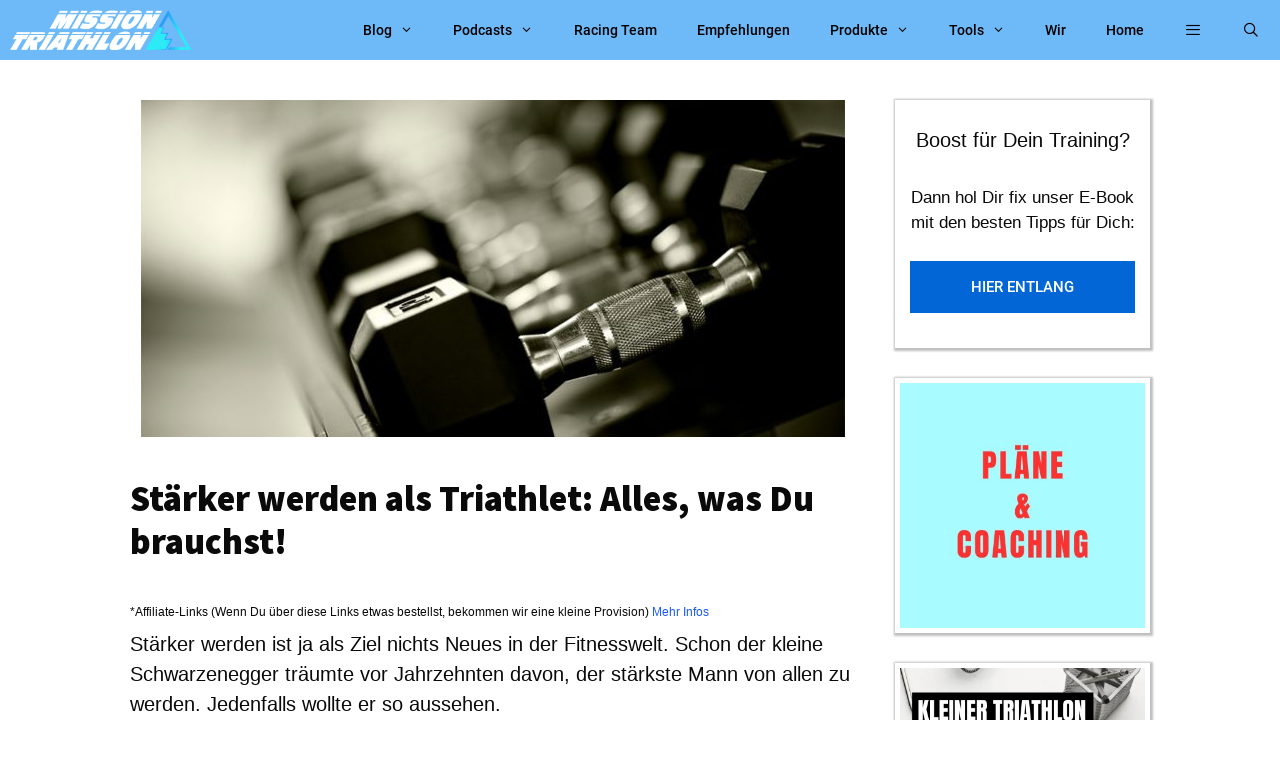

--- FILE ---
content_type: text/html; charset=UTF-8
request_url: https://mission-triathlon.de/staerker-werden-als-triathlet-hier-findest-du-alles-was-du-brauchst/
body_size: 83841
content:
<!DOCTYPE html>
<html lang="de" prefix="og: https://ogp.me/ns#">
<head><meta charset="UTF-8"><script>if(navigator.userAgent.match(/MSIE|Internet Explorer/i)||navigator.userAgent.match(/Trident\/7\..*?rv:11/i)){var href=document.location.href;if(!href.match(/[?&]nowprocket/)){if(href.indexOf("?")==-1){if(href.indexOf("#")==-1){document.location.href=href+"?nowprocket=1"}else{document.location.href=href.replace("#","?nowprocket=1#")}}else{if(href.indexOf("#")==-1){document.location.href=href+"&nowprocket=1"}else{document.location.href=href.replace("#","&nowprocket=1#")}}}}</script><script>(()=>{class RocketLazyLoadScripts{constructor(){this.v="2.0.4",this.userEvents=["keydown","keyup","mousedown","mouseup","mousemove","mouseover","mouseout","touchmove","touchstart","touchend","touchcancel","wheel","click","dblclick","input"],this.attributeEvents=["onblur","onclick","oncontextmenu","ondblclick","onfocus","onmousedown","onmouseenter","onmouseleave","onmousemove","onmouseout","onmouseover","onmouseup","onmousewheel","onscroll","onsubmit"]}async t(){this.i(),this.o(),/iP(ad|hone)/.test(navigator.userAgent)&&this.h(),this.u(),this.l(this),this.m(),this.k(this),this.p(this),this._(),await Promise.all([this.R(),this.L()]),this.lastBreath=Date.now(),this.S(this),this.P(),this.D(),this.O(),this.M(),await this.C(this.delayedScripts.normal),await this.C(this.delayedScripts.defer),await this.C(this.delayedScripts.async),await this.T(),await this.F(),await this.j(),await this.A(),window.dispatchEvent(new Event("rocket-allScriptsLoaded")),this.everythingLoaded=!0,this.lastTouchEnd&&await new Promise(t=>setTimeout(t,500-Date.now()+this.lastTouchEnd)),this.I(),this.H(),this.U(),this.W()}i(){this.CSPIssue=sessionStorage.getItem("rocketCSPIssue"),document.addEventListener("securitypolicyviolation",t=>{this.CSPIssue||"script-src-elem"!==t.violatedDirective||"data"!==t.blockedURI||(this.CSPIssue=!0,sessionStorage.setItem("rocketCSPIssue",!0))},{isRocket:!0})}o(){window.addEventListener("pageshow",t=>{this.persisted=t.persisted,this.realWindowLoadedFired=!0},{isRocket:!0}),window.addEventListener("pagehide",()=>{this.onFirstUserAction=null},{isRocket:!0})}h(){let t;function e(e){t=e}window.addEventListener("touchstart",e,{isRocket:!0}),window.addEventListener("touchend",function i(o){o.changedTouches[0]&&t.changedTouches[0]&&Math.abs(o.changedTouches[0].pageX-t.changedTouches[0].pageX)<10&&Math.abs(o.changedTouches[0].pageY-t.changedTouches[0].pageY)<10&&o.timeStamp-t.timeStamp<200&&(window.removeEventListener("touchstart",e,{isRocket:!0}),window.removeEventListener("touchend",i,{isRocket:!0}),"INPUT"===o.target.tagName&&"text"===o.target.type||(o.target.dispatchEvent(new TouchEvent("touchend",{target:o.target,bubbles:!0})),o.target.dispatchEvent(new MouseEvent("mouseover",{target:o.target,bubbles:!0})),o.target.dispatchEvent(new PointerEvent("click",{target:o.target,bubbles:!0,cancelable:!0,detail:1,clientX:o.changedTouches[0].clientX,clientY:o.changedTouches[0].clientY})),event.preventDefault()))},{isRocket:!0})}q(t){this.userActionTriggered||("mousemove"!==t.type||this.firstMousemoveIgnored?"keyup"===t.type||"mouseover"===t.type||"mouseout"===t.type||(this.userActionTriggered=!0,this.onFirstUserAction&&this.onFirstUserAction()):this.firstMousemoveIgnored=!0),"click"===t.type&&t.preventDefault(),t.stopPropagation(),t.stopImmediatePropagation(),"touchstart"===this.lastEvent&&"touchend"===t.type&&(this.lastTouchEnd=Date.now()),"click"===t.type&&(this.lastTouchEnd=0),this.lastEvent=t.type,t.composedPath&&t.composedPath()[0].getRootNode()instanceof ShadowRoot&&(t.rocketTarget=t.composedPath()[0]),this.savedUserEvents.push(t)}u(){this.savedUserEvents=[],this.userEventHandler=this.q.bind(this),this.userEvents.forEach(t=>window.addEventListener(t,this.userEventHandler,{passive:!1,isRocket:!0})),document.addEventListener("visibilitychange",this.userEventHandler,{isRocket:!0})}U(){this.userEvents.forEach(t=>window.removeEventListener(t,this.userEventHandler,{passive:!1,isRocket:!0})),document.removeEventListener("visibilitychange",this.userEventHandler,{isRocket:!0}),this.savedUserEvents.forEach(t=>{(t.rocketTarget||t.target).dispatchEvent(new window[t.constructor.name](t.type,t))})}m(){const t="return false",e=Array.from(this.attributeEvents,t=>"data-rocket-"+t),i="["+this.attributeEvents.join("],[")+"]",o="[data-rocket-"+this.attributeEvents.join("],[data-rocket-")+"]",s=(e,i,o)=>{o&&o!==t&&(e.setAttribute("data-rocket-"+i,o),e["rocket"+i]=new Function("event",o),e.setAttribute(i,t))};new MutationObserver(t=>{for(const n of t)"attributes"===n.type&&(n.attributeName.startsWith("data-rocket-")||this.everythingLoaded?n.attributeName.startsWith("data-rocket-")&&this.everythingLoaded&&this.N(n.target,n.attributeName.substring(12)):s(n.target,n.attributeName,n.target.getAttribute(n.attributeName))),"childList"===n.type&&n.addedNodes.forEach(t=>{if(t.nodeType===Node.ELEMENT_NODE)if(this.everythingLoaded)for(const i of[t,...t.querySelectorAll(o)])for(const t of i.getAttributeNames())e.includes(t)&&this.N(i,t.substring(12));else for(const e of[t,...t.querySelectorAll(i)])for(const t of e.getAttributeNames())this.attributeEvents.includes(t)&&s(e,t,e.getAttribute(t))})}).observe(document,{subtree:!0,childList:!0,attributeFilter:[...this.attributeEvents,...e]})}I(){this.attributeEvents.forEach(t=>{document.querySelectorAll("[data-rocket-"+t+"]").forEach(e=>{this.N(e,t)})})}N(t,e){const i=t.getAttribute("data-rocket-"+e);i&&(t.setAttribute(e,i),t.removeAttribute("data-rocket-"+e))}k(t){Object.defineProperty(HTMLElement.prototype,"onclick",{get(){return this.rocketonclick||null},set(e){this.rocketonclick=e,this.setAttribute(t.everythingLoaded?"onclick":"data-rocket-onclick","this.rocketonclick(event)")}})}S(t){function e(e,i){let o=e[i];e[i]=null,Object.defineProperty(e,i,{get:()=>o,set(s){t.everythingLoaded?o=s:e["rocket"+i]=o=s}})}e(document,"onreadystatechange"),e(window,"onload"),e(window,"onpageshow");try{Object.defineProperty(document,"readyState",{get:()=>t.rocketReadyState,set(e){t.rocketReadyState=e},configurable:!0}),document.readyState="loading"}catch(t){console.log("WPRocket DJE readyState conflict, bypassing")}}l(t){this.originalAddEventListener=EventTarget.prototype.addEventListener,this.originalRemoveEventListener=EventTarget.prototype.removeEventListener,this.savedEventListeners=[],EventTarget.prototype.addEventListener=function(e,i,o){o&&o.isRocket||!t.B(e,this)&&!t.userEvents.includes(e)||t.B(e,this)&&!t.userActionTriggered||e.startsWith("rocket-")||t.everythingLoaded?t.originalAddEventListener.call(this,e,i,o):(t.savedEventListeners.push({target:this,remove:!1,type:e,func:i,options:o}),"mouseenter"!==e&&"mouseleave"!==e||t.originalAddEventListener.call(this,e,t.savedUserEvents.push,o))},EventTarget.prototype.removeEventListener=function(e,i,o){o&&o.isRocket||!t.B(e,this)&&!t.userEvents.includes(e)||t.B(e,this)&&!t.userActionTriggered||e.startsWith("rocket-")||t.everythingLoaded?t.originalRemoveEventListener.call(this,e,i,o):t.savedEventListeners.push({target:this,remove:!0,type:e,func:i,options:o})}}J(t,e){this.savedEventListeners=this.savedEventListeners.filter(i=>{let o=i.type,s=i.target||window;return e!==o||t!==s||(this.B(o,s)&&(i.type="rocket-"+o),this.$(i),!1)})}H(){EventTarget.prototype.addEventListener=this.originalAddEventListener,EventTarget.prototype.removeEventListener=this.originalRemoveEventListener,this.savedEventListeners.forEach(t=>this.$(t))}$(t){t.remove?this.originalRemoveEventListener.call(t.target,t.type,t.func,t.options):this.originalAddEventListener.call(t.target,t.type,t.func,t.options)}p(t){let e;function i(e){return t.everythingLoaded?e:e.split(" ").map(t=>"load"===t||t.startsWith("load.")?"rocket-jquery-load":t).join(" ")}function o(o){function s(e){const s=o.fn[e];o.fn[e]=o.fn.init.prototype[e]=function(){return this[0]===window&&t.userActionTriggered&&("string"==typeof arguments[0]||arguments[0]instanceof String?arguments[0]=i(arguments[0]):"object"==typeof arguments[0]&&Object.keys(arguments[0]).forEach(t=>{const e=arguments[0][t];delete arguments[0][t],arguments[0][i(t)]=e})),s.apply(this,arguments),this}}if(o&&o.fn&&!t.allJQueries.includes(o)){const e={DOMContentLoaded:[],"rocket-DOMContentLoaded":[]};for(const t in e)document.addEventListener(t,()=>{e[t].forEach(t=>t())},{isRocket:!0});o.fn.ready=o.fn.init.prototype.ready=function(i){function s(){parseInt(o.fn.jquery)>2?setTimeout(()=>i.bind(document)(o)):i.bind(document)(o)}return"function"==typeof i&&(t.realDomReadyFired?!t.userActionTriggered||t.fauxDomReadyFired?s():e["rocket-DOMContentLoaded"].push(s):e.DOMContentLoaded.push(s)),o([])},s("on"),s("one"),s("off"),t.allJQueries.push(o)}e=o}t.allJQueries=[],o(window.jQuery),Object.defineProperty(window,"jQuery",{get:()=>e,set(t){o(t)}})}P(){const t=new Map;document.write=document.writeln=function(e){const i=document.currentScript,o=document.createRange(),s=i.parentElement;let n=t.get(i);void 0===n&&(n=i.nextSibling,t.set(i,n));const c=document.createDocumentFragment();o.setStart(c,0),c.appendChild(o.createContextualFragment(e)),s.insertBefore(c,n)}}async R(){return new Promise(t=>{this.userActionTriggered?t():this.onFirstUserAction=t})}async L(){return new Promise(t=>{document.addEventListener("DOMContentLoaded",()=>{this.realDomReadyFired=!0,t()},{isRocket:!0})})}async j(){return this.realWindowLoadedFired?Promise.resolve():new Promise(t=>{window.addEventListener("load",t,{isRocket:!0})})}M(){this.pendingScripts=[];this.scriptsMutationObserver=new MutationObserver(t=>{for(const e of t)e.addedNodes.forEach(t=>{"SCRIPT"!==t.tagName||t.noModule||t.isWPRocket||this.pendingScripts.push({script:t,promise:new Promise(e=>{const i=()=>{const i=this.pendingScripts.findIndex(e=>e.script===t);i>=0&&this.pendingScripts.splice(i,1),e()};t.addEventListener("load",i,{isRocket:!0}),t.addEventListener("error",i,{isRocket:!0}),setTimeout(i,1e3)})})})}),this.scriptsMutationObserver.observe(document,{childList:!0,subtree:!0})}async F(){await this.X(),this.pendingScripts.length?(await this.pendingScripts[0].promise,await this.F()):this.scriptsMutationObserver.disconnect()}D(){this.delayedScripts={normal:[],async:[],defer:[]},document.querySelectorAll("script[type$=rocketlazyloadscript]").forEach(t=>{t.hasAttribute("data-rocket-src")?t.hasAttribute("async")&&!1!==t.async?this.delayedScripts.async.push(t):t.hasAttribute("defer")&&!1!==t.defer||"module"===t.getAttribute("data-rocket-type")?this.delayedScripts.defer.push(t):this.delayedScripts.normal.push(t):this.delayedScripts.normal.push(t)})}async _(){await this.L();let t=[];document.querySelectorAll("script[type$=rocketlazyloadscript][data-rocket-src]").forEach(e=>{let i=e.getAttribute("data-rocket-src");if(i&&!i.startsWith("data:")){i.startsWith("//")&&(i=location.protocol+i);try{const o=new URL(i).origin;o!==location.origin&&t.push({src:o,crossOrigin:e.crossOrigin||"module"===e.getAttribute("data-rocket-type")})}catch(t){}}}),t=[...new Map(t.map(t=>[JSON.stringify(t),t])).values()],this.Y(t,"preconnect")}async G(t){if(await this.K(),!0!==t.noModule||!("noModule"in HTMLScriptElement.prototype))return new Promise(e=>{let i;function o(){(i||t).setAttribute("data-rocket-status","executed"),e()}try{if(navigator.userAgent.includes("Firefox/")||""===navigator.vendor||this.CSPIssue)i=document.createElement("script"),[...t.attributes].forEach(t=>{let e=t.nodeName;"type"!==e&&("data-rocket-type"===e&&(e="type"),"data-rocket-src"===e&&(e="src"),i.setAttribute(e,t.nodeValue))}),t.text&&(i.text=t.text),t.nonce&&(i.nonce=t.nonce),i.hasAttribute("src")?(i.addEventListener("load",o,{isRocket:!0}),i.addEventListener("error",()=>{i.setAttribute("data-rocket-status","failed-network"),e()},{isRocket:!0}),setTimeout(()=>{i.isConnected||e()},1)):(i.text=t.text,o()),i.isWPRocket=!0,t.parentNode.replaceChild(i,t);else{const i=t.getAttribute("data-rocket-type"),s=t.getAttribute("data-rocket-src");i?(t.type=i,t.removeAttribute("data-rocket-type")):t.removeAttribute("type"),t.addEventListener("load",o,{isRocket:!0}),t.addEventListener("error",i=>{this.CSPIssue&&i.target.src.startsWith("data:")?(console.log("WPRocket: CSP fallback activated"),t.removeAttribute("src"),this.G(t).then(e)):(t.setAttribute("data-rocket-status","failed-network"),e())},{isRocket:!0}),s?(t.fetchPriority="high",t.removeAttribute("data-rocket-src"),t.src=s):t.src="data:text/javascript;base64,"+window.btoa(unescape(encodeURIComponent(t.text)))}}catch(i){t.setAttribute("data-rocket-status","failed-transform"),e()}});t.setAttribute("data-rocket-status","skipped")}async C(t){const e=t.shift();return e?(e.isConnected&&await this.G(e),this.C(t)):Promise.resolve()}O(){this.Y([...this.delayedScripts.normal,...this.delayedScripts.defer,...this.delayedScripts.async],"preload")}Y(t,e){this.trash=this.trash||[];let i=!0;var o=document.createDocumentFragment();t.forEach(t=>{const s=t.getAttribute&&t.getAttribute("data-rocket-src")||t.src;if(s&&!s.startsWith("data:")){const n=document.createElement("link");n.href=s,n.rel=e,"preconnect"!==e&&(n.as="script",n.fetchPriority=i?"high":"low"),t.getAttribute&&"module"===t.getAttribute("data-rocket-type")&&(n.crossOrigin=!0),t.crossOrigin&&(n.crossOrigin=t.crossOrigin),t.integrity&&(n.integrity=t.integrity),t.nonce&&(n.nonce=t.nonce),o.appendChild(n),this.trash.push(n),i=!1}}),document.head.appendChild(o)}W(){this.trash.forEach(t=>t.remove())}async T(){try{document.readyState="interactive"}catch(t){}this.fauxDomReadyFired=!0;try{await this.K(),this.J(document,"readystatechange"),document.dispatchEvent(new Event("rocket-readystatechange")),await this.K(),document.rocketonreadystatechange&&document.rocketonreadystatechange(),await this.K(),this.J(document,"DOMContentLoaded"),document.dispatchEvent(new Event("rocket-DOMContentLoaded")),await this.K(),this.J(window,"DOMContentLoaded"),window.dispatchEvent(new Event("rocket-DOMContentLoaded"))}catch(t){console.error(t)}}async A(){try{document.readyState="complete"}catch(t){}try{await this.K(),this.J(document,"readystatechange"),document.dispatchEvent(new Event("rocket-readystatechange")),await this.K(),document.rocketonreadystatechange&&document.rocketonreadystatechange(),await this.K(),this.J(window,"load"),window.dispatchEvent(new Event("rocket-load")),await this.K(),window.rocketonload&&window.rocketonload(),await this.K(),this.allJQueries.forEach(t=>t(window).trigger("rocket-jquery-load")),await this.K(),this.J(window,"pageshow");const t=new Event("rocket-pageshow");t.persisted=this.persisted,window.dispatchEvent(t),await this.K(),window.rocketonpageshow&&window.rocketonpageshow({persisted:this.persisted})}catch(t){console.error(t)}}async K(){Date.now()-this.lastBreath>45&&(await this.X(),this.lastBreath=Date.now())}async X(){return document.hidden?new Promise(t=>setTimeout(t)):new Promise(t=>requestAnimationFrame(t))}B(t,e){return e===document&&"readystatechange"===t||(e===document&&"DOMContentLoaded"===t||(e===window&&"DOMContentLoaded"===t||(e===window&&"load"===t||e===window&&"pageshow"===t)))}static run(){(new RocketLazyLoadScripts).t()}}RocketLazyLoadScripts.run()})();</script>
	
	<meta name="viewport" content="width=device-width, initial-scale=1">
<!-- Google Tag Manager by PYS -->
    <script type="rocketlazyloadscript" data-cfasync="false" data-pagespeed-no-defer>
	    window.dataLayerPYS = window.dataLayerPYS || [];
	</script>
<!-- End Google Tag Manager by PYS -->
<!-- Suchmaschinen-Optimierung durch Rank Math PRO - https://rankmath.com/ -->
<title>Stärker werden als Triathlet: Alles, was Du brauchst!</title>
<meta name="description" content="Du möchtest als Triathlet gerne stärker werden und bist auf der Suche nach den richtigen Übungen? Wir haben dir all unsere Artikel auf dieser Seite..."/>
<meta name="robots" content="follow, index, max-snippet:-1, max-video-preview:-1, max-image-preview:large"/>
<link rel="canonical" href="https://mission-triathlon.de/staerker-werden-als-triathlet-hier-findest-du-alles-was-du-brauchst/" />
<meta property="og:locale" content="de_DE" />
<meta property="og:type" content="article" />
<meta property="og:title" content="Stärker werden als Triathlet: Alles, was Du brauchst!" />
<meta property="og:description" content="Du möchtest als Triathlet gerne stärker werden und bist auf der Suche nach den richtigen Übungen? Wir haben dir all unsere Artikel auf dieser Seite..." />
<meta property="og:url" content="https://mission-triathlon.de/staerker-werden-als-triathlet-hier-findest-du-alles-was-du-brauchst/" />
<meta property="og:site_name" content="Mission Triathlon Endurance Coaching" />
<meta property="article:publisher" content="https://www.facebook.com/MissionTriathlon" />
<meta property="article:tag" content="Als Triathlet stärker werden" />
<meta property="article:section" content="Krafttraining im Triathlon" />
<meta property="og:updated_time" content="2024-10-11T09:32:12+01:00" />
<meta property="og:image" content="https://mission-triathlon.de/wp-content/uploads/2018/01/Staerker-werden-im-Triathlon-FB.jpg" />
<meta property="og:image:secure_url" content="https://mission-triathlon.de/wp-content/uploads/2018/01/Staerker-werden-im-Triathlon-FB.jpg" />
<meta property="og:image:width" content="1200" />
<meta property="og:image:height" content="628" />
<meta property="og:image:alt" content="Stärker werden als Triathlet" />
<meta property="og:image:type" content="image/jpeg" />
<meta property="article:published_time" content="2018-01-28T21:01:48+01:00" />
<meta property="article:modified_time" content="2024-10-11T09:32:12+01:00" />
<meta name="twitter:card" content="summary_large_image" />
<meta name="twitter:title" content="Stärker werden als Triathlet: Alles, was Du brauchst!" />
<meta name="twitter:description" content="Du möchtest als Triathlet gerne stärker werden und bist auf der Suche nach den richtigen Übungen? Wir haben dir all unsere Artikel auf dieser Seite..." />
<meta name="twitter:site" content="@missionTri3" />
<meta name="twitter:creator" content="@missionTri3" />
<meta name="twitter:image" content="https://mission-triathlon.de/wp-content/uploads/2018/01/Staerker-werden-im-Triathlon-FB.jpg" />
<meta name="twitter:label1" content="Verfasst von" />
<meta name="twitter:data1" content="Schorsch" />
<meta name="twitter:label2" content="Lesedauer" />
<meta name="twitter:data2" content="5 Minuten" />
<script type="application/ld+json" class="rank-math-schema-pro">{"@context":"https://schema.org","@graph":[{"@type":"Place","@id":"https://mission-triathlon.de/#place","address":{"@type":"PostalAddress","streetAddress":"Kapellenweg 7","addressRegion":"Waiblingen","postalCode":"71334"}},{"@type":["Organization"],"@id":"https://mission-triathlon.de/#organization","name":"Mission Triathlon","url":"https://mission-triathlon.de","sameAs":["https://www.facebook.com/MissionTriathlon","https://twitter.com/missionTri3"],"address":{"@type":"PostalAddress","streetAddress":"Kapellenweg 7","addressRegion":"Waiblingen","postalCode":"71334"},"logo":{"@type":"ImageObject","@id":"https://mission-triathlon.de/#logo","url":"https://mission-triathlon.de/wp-content/uploads/2022/07/cropped-Vorschaubild-Startseite-MT.png","contentUrl":"https://mission-triathlon.de/wp-content/uploads/2022/07/cropped-Vorschaubild-Startseite-MT.png","caption":"Mission Triathlon Endurance Coaching","inLanguage":"de","width":"280","height":"53"},"openingHours":["Monday,Tuesday,Wednesday,Thursday 09:00-17:00","Friday 09:00-12:30"],"location":{"@id":"https://mission-triathlon.de/#place"}},{"@type":"WebSite","@id":"https://mission-triathlon.de/#website","url":"https://mission-triathlon.de","name":"Mission Triathlon Endurance Coaching","alternateName":"Mission Triathlon","publisher":{"@id":"https://mission-triathlon.de/#organization"},"inLanguage":"de"},{"@type":"ImageObject","@id":"https://mission-triathlon.de/wp-content/uploads/2018/01/Staerker-werden-im-Triathlon.jpg","url":"https://mission-triathlon.de/wp-content/uploads/2018/01/Staerker-werden-im-Triathlon.jpg","width":"704","height":"337","caption":"St\u00e4rker werden als Triathlet","inLanguage":"de"},{"@type":"BreadcrumbList","@id":"https://mission-triathlon.de/staerker-werden-als-triathlet-hier-findest-du-alles-was-du-brauchst/#breadcrumb","itemListElement":[{"@type":"ListItem","position":"1","item":{"@id":"https://mission-triathlon.de","name":"Startseite"}},{"@type":"ListItem","position":"2","item":{"@id":"https://mission-triathlon.de/triathlon/krafttraining-in-triathlon/","name":"Krafttraining im Triathlon"}},{"@type":"ListItem","position":"3","item":{"@id":"https://mission-triathlon.de/staerker-werden-als-triathlet-hier-findest-du-alles-was-du-brauchst/","name":"St\u00e4rker werden als Triathlet: Alles, was Du brauchst!"}}]},{"@type":"WebPage","@id":"https://mission-triathlon.de/staerker-werden-als-triathlet-hier-findest-du-alles-was-du-brauchst/#webpage","url":"https://mission-triathlon.de/staerker-werden-als-triathlet-hier-findest-du-alles-was-du-brauchst/","name":"St\u00e4rker werden als Triathlet: Alles, was Du brauchst!","datePublished":"2018-01-28T21:01:48+01:00","dateModified":"2024-10-11T09:32:12+01:00","isPartOf":{"@id":"https://mission-triathlon.de/#website"},"primaryImageOfPage":{"@id":"https://mission-triathlon.de/wp-content/uploads/2018/01/Staerker-werden-im-Triathlon.jpg"},"inLanguage":"de","breadcrumb":{"@id":"https://mission-triathlon.de/staerker-werden-als-triathlet-hier-findest-du-alles-was-du-brauchst/#breadcrumb"}},{"@type":"Person","@id":"https://mission-triathlon.de/der-schorsch-von-mission-triathlon/","name":"Schorsch","description":"Schorsch ist Trainer, Co-Founder, Coach und Buchautor hier bei Mission Triathlon und besch\u00e4ftigt sich seit 2015 mit allem rund um Triathlon.","url":"https://mission-triathlon.de/der-schorsch-von-mission-triathlon/","image":{"@type":"ImageObject","@id":"https://secure.gravatar.com/avatar/1944b7f586d660825ff34902262c49913e7d700e2ce41be7f638e11d9617934d?s=96&amp;d=mm&amp;r=g","url":"https://secure.gravatar.com/avatar/1944b7f586d660825ff34902262c49913e7d700e2ce41be7f638e11d9617934d?s=96&amp;d=mm&amp;r=g","caption":"Schorsch","inLanguage":"de"},"sameAs":["https://mission-triathlon.de"],"worksFor":{"@id":"https://mission-triathlon.de/#organization"}},{"@type":"BlogPosting","headline":"St\u00e4rker werden als Triathlet: Alles, was Du brauchst!","keywords":"st\u00e4rker werden","datePublished":"2018-01-28T21:01:48+01:00","dateModified":"2024-10-11T09:32:12+01:00","articleSection":"Krafttraining im Triathlon","author":{"@id":"https://mission-triathlon.de/der-schorsch-von-mission-triathlon/","name":"Schorsch"},"publisher":{"@id":"https://mission-triathlon.de/#organization"},"description":"Du m\u00f6chtest als Triathlet gerne st\u00e4rker werden und bist auf der Suche nach den richtigen \u00dcbungen? Wir haben dir all unsere Artikel auf dieser Seite...","name":"St\u00e4rker werden als Triathlet: Alles, was Du brauchst!","@id":"https://mission-triathlon.de/staerker-werden-als-triathlet-hier-findest-du-alles-was-du-brauchst/#richSnippet","isPartOf":{"@id":"https://mission-triathlon.de/staerker-werden-als-triathlet-hier-findest-du-alles-was-du-brauchst/#webpage"},"image":{"@id":"https://mission-triathlon.de/wp-content/uploads/2018/01/Staerker-werden-im-Triathlon.jpg"},"inLanguage":"de","mainEntityOfPage":{"@id":"https://mission-triathlon.de/staerker-werden-als-triathlet-hier-findest-du-alles-was-du-brauchst/#webpage"}}]}</script>
<!-- /Rank Math WordPress SEO Plugin -->

<script type="rocketlazyloadscript" data-rocket-type='application/javascript'  id='pys-version-script'>console.log('PixelYourSite Free version 11.1.5.1');</script>
<link rel="alternate" type="application/rss+xml" title="Mission Triathlon &raquo; Feed" href="https://mission-triathlon.de/feed/" />
<link rel="alternate" type="application/rss+xml" title="Mission Triathlon &raquo; Kommentar-Feed" href="https://mission-triathlon.de/comments/feed/" />
<link rel="alternate" type="application/rss+xml" title="Mission Triathlon &raquo; Stärker werden als Triathlet: Alles, was Du brauchst!-Kommentar-Feed" href="https://mission-triathlon.de/staerker-werden-als-triathlet-hier-findest-du-alles-was-du-brauchst/feed/" />
<link rel="alternate" title="oEmbed (JSON)" type="application/json+oembed" href="https://mission-triathlon.de/wp-json/oembed/1.0/embed?url=https%3A%2F%2Fmission-triathlon.de%2Fstaerker-werden-als-triathlet-hier-findest-du-alles-was-du-brauchst%2F" />
<link rel="alternate" title="oEmbed (XML)" type="text/xml+oembed" href="https://mission-triathlon.de/wp-json/oembed/1.0/embed?url=https%3A%2F%2Fmission-triathlon.de%2Fstaerker-werden-als-triathlet-hier-findest-du-alles-was-du-brauchst%2F&#038;format=xml" />
<script type="rocketlazyloadscript">(()=>{"use strict";const e=[400,500,600,700,800,900],t=e=>`wprm-min-${e}`,n=e=>`wprm-max-${e}`,s=new Set,o="ResizeObserver"in window,r=o?new ResizeObserver((e=>{for(const t of e)c(t.target)})):null,i=.5/(window.devicePixelRatio||1);function c(s){const o=s.getBoundingClientRect().width||0;for(let r=0;r<e.length;r++){const c=e[r],a=o<=c+i;o>c+i?s.classList.add(t(c)):s.classList.remove(t(c)),a?s.classList.add(n(c)):s.classList.remove(n(c))}}function a(e){s.has(e)||(s.add(e),r&&r.observe(e),c(e))}!function(e=document){e.querySelectorAll(".wprm-recipe").forEach(a)}();if(new MutationObserver((e=>{for(const t of e)for(const e of t.addedNodes)e instanceof Element&&(e.matches?.(".wprm-recipe")&&a(e),e.querySelectorAll?.(".wprm-recipe").forEach(a))})).observe(document.documentElement,{childList:!0,subtree:!0}),!o){let e=0;addEventListener("resize",(()=>{e&&cancelAnimationFrame(e),e=requestAnimationFrame((()=>s.forEach(c)))}),{passive:!0})}})();</script><style id='wp-img-auto-sizes-contain-inline-css'>
img:is([sizes=auto i],[sizes^="auto," i]){contain-intrinsic-size:3000px 1500px}
/*# sourceURL=wp-img-auto-sizes-contain-inline-css */
</style>
<link rel='stylesheet' id='generate-fonts-css' href='https://mission-triathlon.de/wp-content/uploads/fonts/4e94381962d8ca4fa7f8f1dd55f48e9d/font.css?v=1715064279' media='all' />
<style id='wp-emoji-styles-inline-css'>

	img.wp-smiley, img.emoji {
		display: inline !important;
		border: none !important;
		box-shadow: none !important;
		height: 1em !important;
		width: 1em !important;
		margin: 0 0.07em !important;
		vertical-align: -0.1em !important;
		background: none !important;
		padding: 0 !important;
	}
/*# sourceURL=wp-emoji-styles-inline-css */
</style>
<link rel='stylesheet' id='wp-block-library-css' href='https://mission-triathlon.de/wp-includes/css/dist/block-library/style.min.css?ver=6.9' media='all' />
<style id='classic-theme-styles-inline-css'>
/*! This file is auto-generated */
.wp-block-button__link{color:#fff;background-color:#32373c;border-radius:9999px;box-shadow:none;text-decoration:none;padding:calc(.667em + 2px) calc(1.333em + 2px);font-size:1.125em}.wp-block-file__button{background:#32373c;color:#fff;text-decoration:none}
/*# sourceURL=/wp-includes/css/classic-themes.min.css */
</style>
<link rel='stylesheet' id='wprm-public-css' href='https://mission-triathlon.de/wp-content/plugins/wp-recipe-maker/dist/public-modern.css?ver=10.2.4' media='all' />
<style id='global-styles-inline-css'>
:root{--wp--preset--aspect-ratio--square: 1;--wp--preset--aspect-ratio--4-3: 4/3;--wp--preset--aspect-ratio--3-4: 3/4;--wp--preset--aspect-ratio--3-2: 3/2;--wp--preset--aspect-ratio--2-3: 2/3;--wp--preset--aspect-ratio--16-9: 16/9;--wp--preset--aspect-ratio--9-16: 9/16;--wp--preset--color--black: #000000;--wp--preset--color--cyan-bluish-gray: #abb8c3;--wp--preset--color--white: #ffffff;--wp--preset--color--pale-pink: #f78da7;--wp--preset--color--vivid-red: #cf2e2e;--wp--preset--color--luminous-vivid-orange: #ff6900;--wp--preset--color--luminous-vivid-amber: #fcb900;--wp--preset--color--light-green-cyan: #7bdcb5;--wp--preset--color--vivid-green-cyan: #00d084;--wp--preset--color--pale-cyan-blue: #8ed1fc;--wp--preset--color--vivid-cyan-blue: #0693e3;--wp--preset--color--vivid-purple: #9b51e0;--wp--preset--color--contrast: var(--contrast);--wp--preset--color--contrast-2: var(--contrast-2);--wp--preset--color--contrast-3: var(--contrast-3);--wp--preset--color--base: var(--base);--wp--preset--color--base-2: var(--base-2);--wp--preset--color--base-3: var(--base-3);--wp--preset--color--accent: var(--accent);--wp--preset--gradient--vivid-cyan-blue-to-vivid-purple: linear-gradient(135deg,rgb(6,147,227) 0%,rgb(155,81,224) 100%);--wp--preset--gradient--light-green-cyan-to-vivid-green-cyan: linear-gradient(135deg,rgb(122,220,180) 0%,rgb(0,208,130) 100%);--wp--preset--gradient--luminous-vivid-amber-to-luminous-vivid-orange: linear-gradient(135deg,rgb(252,185,0) 0%,rgb(255,105,0) 100%);--wp--preset--gradient--luminous-vivid-orange-to-vivid-red: linear-gradient(135deg,rgb(255,105,0) 0%,rgb(207,46,46) 100%);--wp--preset--gradient--very-light-gray-to-cyan-bluish-gray: linear-gradient(135deg,rgb(238,238,238) 0%,rgb(169,184,195) 100%);--wp--preset--gradient--cool-to-warm-spectrum: linear-gradient(135deg,rgb(74,234,220) 0%,rgb(151,120,209) 20%,rgb(207,42,186) 40%,rgb(238,44,130) 60%,rgb(251,105,98) 80%,rgb(254,248,76) 100%);--wp--preset--gradient--blush-light-purple: linear-gradient(135deg,rgb(255,206,236) 0%,rgb(152,150,240) 100%);--wp--preset--gradient--blush-bordeaux: linear-gradient(135deg,rgb(254,205,165) 0%,rgb(254,45,45) 50%,rgb(107,0,62) 100%);--wp--preset--gradient--luminous-dusk: linear-gradient(135deg,rgb(255,203,112) 0%,rgb(199,81,192) 50%,rgb(65,88,208) 100%);--wp--preset--gradient--pale-ocean: linear-gradient(135deg,rgb(255,245,203) 0%,rgb(182,227,212) 50%,rgb(51,167,181) 100%);--wp--preset--gradient--electric-grass: linear-gradient(135deg,rgb(202,248,128) 0%,rgb(113,206,126) 100%);--wp--preset--gradient--midnight: linear-gradient(135deg,rgb(2,3,129) 0%,rgb(40,116,252) 100%);--wp--preset--font-size--small: 13px;--wp--preset--font-size--medium: 20px;--wp--preset--font-size--large: 36px;--wp--preset--font-size--x-large: 42px;--wp--preset--spacing--20: 0.44rem;--wp--preset--spacing--30: 0.67rem;--wp--preset--spacing--40: 1rem;--wp--preset--spacing--50: 1.5rem;--wp--preset--spacing--60: 2.25rem;--wp--preset--spacing--70: 3.38rem;--wp--preset--spacing--80: 5.06rem;--wp--preset--shadow--natural: 6px 6px 9px rgba(0, 0, 0, 0.2);--wp--preset--shadow--deep: 12px 12px 50px rgba(0, 0, 0, 0.4);--wp--preset--shadow--sharp: 6px 6px 0px rgba(0, 0, 0, 0.2);--wp--preset--shadow--outlined: 6px 6px 0px -3px rgb(255, 255, 255), 6px 6px rgb(0, 0, 0);--wp--preset--shadow--crisp: 6px 6px 0px rgb(0, 0, 0);}:where(.is-layout-flex){gap: 0.5em;}:where(.is-layout-grid){gap: 0.5em;}body .is-layout-flex{display: flex;}.is-layout-flex{flex-wrap: wrap;align-items: center;}.is-layout-flex > :is(*, div){margin: 0;}body .is-layout-grid{display: grid;}.is-layout-grid > :is(*, div){margin: 0;}:where(.wp-block-columns.is-layout-flex){gap: 2em;}:where(.wp-block-columns.is-layout-grid){gap: 2em;}:where(.wp-block-post-template.is-layout-flex){gap: 1.25em;}:where(.wp-block-post-template.is-layout-grid){gap: 1.25em;}.has-black-color{color: var(--wp--preset--color--black) !important;}.has-cyan-bluish-gray-color{color: var(--wp--preset--color--cyan-bluish-gray) !important;}.has-white-color{color: var(--wp--preset--color--white) !important;}.has-pale-pink-color{color: var(--wp--preset--color--pale-pink) !important;}.has-vivid-red-color{color: var(--wp--preset--color--vivid-red) !important;}.has-luminous-vivid-orange-color{color: var(--wp--preset--color--luminous-vivid-orange) !important;}.has-luminous-vivid-amber-color{color: var(--wp--preset--color--luminous-vivid-amber) !important;}.has-light-green-cyan-color{color: var(--wp--preset--color--light-green-cyan) !important;}.has-vivid-green-cyan-color{color: var(--wp--preset--color--vivid-green-cyan) !important;}.has-pale-cyan-blue-color{color: var(--wp--preset--color--pale-cyan-blue) !important;}.has-vivid-cyan-blue-color{color: var(--wp--preset--color--vivid-cyan-blue) !important;}.has-vivid-purple-color{color: var(--wp--preset--color--vivid-purple) !important;}.has-black-background-color{background-color: var(--wp--preset--color--black) !important;}.has-cyan-bluish-gray-background-color{background-color: var(--wp--preset--color--cyan-bluish-gray) !important;}.has-white-background-color{background-color: var(--wp--preset--color--white) !important;}.has-pale-pink-background-color{background-color: var(--wp--preset--color--pale-pink) !important;}.has-vivid-red-background-color{background-color: var(--wp--preset--color--vivid-red) !important;}.has-luminous-vivid-orange-background-color{background-color: var(--wp--preset--color--luminous-vivid-orange) !important;}.has-luminous-vivid-amber-background-color{background-color: var(--wp--preset--color--luminous-vivid-amber) !important;}.has-light-green-cyan-background-color{background-color: var(--wp--preset--color--light-green-cyan) !important;}.has-vivid-green-cyan-background-color{background-color: var(--wp--preset--color--vivid-green-cyan) !important;}.has-pale-cyan-blue-background-color{background-color: var(--wp--preset--color--pale-cyan-blue) !important;}.has-vivid-cyan-blue-background-color{background-color: var(--wp--preset--color--vivid-cyan-blue) !important;}.has-vivid-purple-background-color{background-color: var(--wp--preset--color--vivid-purple) !important;}.has-black-border-color{border-color: var(--wp--preset--color--black) !important;}.has-cyan-bluish-gray-border-color{border-color: var(--wp--preset--color--cyan-bluish-gray) !important;}.has-white-border-color{border-color: var(--wp--preset--color--white) !important;}.has-pale-pink-border-color{border-color: var(--wp--preset--color--pale-pink) !important;}.has-vivid-red-border-color{border-color: var(--wp--preset--color--vivid-red) !important;}.has-luminous-vivid-orange-border-color{border-color: var(--wp--preset--color--luminous-vivid-orange) !important;}.has-luminous-vivid-amber-border-color{border-color: var(--wp--preset--color--luminous-vivid-amber) !important;}.has-light-green-cyan-border-color{border-color: var(--wp--preset--color--light-green-cyan) !important;}.has-vivid-green-cyan-border-color{border-color: var(--wp--preset--color--vivid-green-cyan) !important;}.has-pale-cyan-blue-border-color{border-color: var(--wp--preset--color--pale-cyan-blue) !important;}.has-vivid-cyan-blue-border-color{border-color: var(--wp--preset--color--vivid-cyan-blue) !important;}.has-vivid-purple-border-color{border-color: var(--wp--preset--color--vivid-purple) !important;}.has-vivid-cyan-blue-to-vivid-purple-gradient-background{background: var(--wp--preset--gradient--vivid-cyan-blue-to-vivid-purple) !important;}.has-light-green-cyan-to-vivid-green-cyan-gradient-background{background: var(--wp--preset--gradient--light-green-cyan-to-vivid-green-cyan) !important;}.has-luminous-vivid-amber-to-luminous-vivid-orange-gradient-background{background: var(--wp--preset--gradient--luminous-vivid-amber-to-luminous-vivid-orange) !important;}.has-luminous-vivid-orange-to-vivid-red-gradient-background{background: var(--wp--preset--gradient--luminous-vivid-orange-to-vivid-red) !important;}.has-very-light-gray-to-cyan-bluish-gray-gradient-background{background: var(--wp--preset--gradient--very-light-gray-to-cyan-bluish-gray) !important;}.has-cool-to-warm-spectrum-gradient-background{background: var(--wp--preset--gradient--cool-to-warm-spectrum) !important;}.has-blush-light-purple-gradient-background{background: var(--wp--preset--gradient--blush-light-purple) !important;}.has-blush-bordeaux-gradient-background{background: var(--wp--preset--gradient--blush-bordeaux) !important;}.has-luminous-dusk-gradient-background{background: var(--wp--preset--gradient--luminous-dusk) !important;}.has-pale-ocean-gradient-background{background: var(--wp--preset--gradient--pale-ocean) !important;}.has-electric-grass-gradient-background{background: var(--wp--preset--gradient--electric-grass) !important;}.has-midnight-gradient-background{background: var(--wp--preset--gradient--midnight) !important;}.has-small-font-size{font-size: var(--wp--preset--font-size--small) !important;}.has-medium-font-size{font-size: var(--wp--preset--font-size--medium) !important;}.has-large-font-size{font-size: var(--wp--preset--font-size--large) !important;}.has-x-large-font-size{font-size: var(--wp--preset--font-size--x-large) !important;}
:where(.wp-block-post-template.is-layout-flex){gap: 1.25em;}:where(.wp-block-post-template.is-layout-grid){gap: 1.25em;}
:where(.wp-block-term-template.is-layout-flex){gap: 1.25em;}:where(.wp-block-term-template.is-layout-grid){gap: 1.25em;}
:where(.wp-block-columns.is-layout-flex){gap: 2em;}:where(.wp-block-columns.is-layout-grid){gap: 2em;}
:root :where(.wp-block-pullquote){font-size: 1.5em;line-height: 1.6;}
/*# sourceURL=global-styles-inline-css */
</style>
<link rel='stylesheet' id='generateblocks-google-fonts-css' href='https://mission-triathlon.de/wp-content/uploads/fonts/60065586d584fd9261ace65622ce3f06/font.css?v=1674925993' media='all' />
<link rel='stylesheet' id='maincss-css' href='https://mission-triathlon.de/wp-content/plugins/math-captcha-for-elementor-forms//assets/css/main.css?ver=6.9' media='all' />
<link rel='stylesheet' id='ez-toc-css' href='https://mission-triathlon.de/wp-content/plugins/easy-table-of-contents/assets/css/screen.min.css?ver=2.0.79.2' media='all' />
<style id='ez-toc-inline-css'>
div#ez-toc-container .ez-toc-title {font-size: 100%;}div#ez-toc-container .ez-toc-title {font-weight: 500;}div#ez-toc-container ul li , div#ez-toc-container ul li a {font-size: 90%;}div#ez-toc-container ul li , div#ez-toc-container ul li a {font-weight: 500;}div#ez-toc-container nav ul ul li {font-size: 90%;}div#ez-toc-container {background: #eaeaea;border: 1px solid #2cebf7;width: 75%;}div#ez-toc-container p.ez-toc-title , #ez-toc-container .ez_toc_custom_title_icon , #ez-toc-container .ez_toc_custom_toc_icon {color: #000000;}div#ez-toc-container ul.ez-toc-list a {color: #000000;}div#ez-toc-container ul.ez-toc-list a:hover {color: #2cebf7;}div#ez-toc-container ul.ez-toc-list a:visited {color: #428bca;}.ez-toc-counter nav ul li a::before {color: ;}.ez-toc-box-title {font-weight: bold; margin-bottom: 10px; text-align: center; text-transform: uppercase; letter-spacing: 1px; color: #666; padding-bottom: 5px;position:absolute;top:-4%;left:5%;background-color: inherit;transition: top 0.3s ease;}.ez-toc-box-title.toc-closed {top:-25%;}
/*# sourceURL=ez-toc-inline-css */
</style>
<link rel='stylesheet' id='generate-style-css' href='https://mission-triathlon.de/wp-content/themes/generatepress/assets/css/all.min.css?ver=3.6.1' media='all' />
<style id='generate-style-inline-css'>
@media (max-width:768px){}
body{background-color:#ffffff;color:#0a0a0a;}a{color:#1b5bfc;}a:hover, a:focus, a:active{color:#FFBA2C;}body .grid-container{max-width:1100px;}.wp-block-group__inner-container{max-width:1100px;margin-left:auto;margin-right:auto;}.navigation-search{position:absolute;left:-99999px;pointer-events:none;visibility:hidden;z-index:20;width:100%;top:0;transition:opacity 100ms ease-in-out;opacity:0;}.navigation-search.nav-search-active{left:0;right:0;pointer-events:auto;visibility:visible;opacity:1;}.navigation-search input[type="search"]{outline:0;border:0;vertical-align:bottom;line-height:1;opacity:0.9;width:100%;z-index:20;border-radius:0;-webkit-appearance:none;height:60px;}.navigation-search input::-ms-clear{display:none;width:0;height:0;}.navigation-search input::-ms-reveal{display:none;width:0;height:0;}.navigation-search input::-webkit-search-decoration, .navigation-search input::-webkit-search-cancel-button, .navigation-search input::-webkit-search-results-button, .navigation-search input::-webkit-search-results-decoration{display:none;}.main-navigation li.search-item{z-index:21;}li.search-item.active{transition:opacity 100ms ease-in-out;}.nav-left-sidebar .main-navigation li.search-item.active,.nav-right-sidebar .main-navigation li.search-item.active{width:auto;display:inline-block;float:right;}.gen-sidebar-nav .navigation-search{top:auto;bottom:0;}:root{--contrast:#242424;--contrast-2:#575760;--contrast-3:#b2b2be;--base:#f0f0f0;--base-2:#f7f8f9;--base-3:#ffffff;--accent:#1e73be;}:root .has-contrast-color{color:var(--contrast);}:root .has-contrast-background-color{background-color:var(--contrast);}:root .has-contrast-2-color{color:var(--contrast-2);}:root .has-contrast-2-background-color{background-color:var(--contrast-2);}:root .has-contrast-3-color{color:var(--contrast-3);}:root .has-contrast-3-background-color{background-color:var(--contrast-3);}:root .has-base-color{color:var(--base);}:root .has-base-background-color{background-color:var(--base);}:root .has-base-2-color{color:var(--base-2);}:root .has-base-2-background-color{background-color:var(--base-2);}:root .has-base-3-color{color:var(--base-3);}:root .has-base-3-background-color{background-color:var(--base-3);}:root .has-accent-color{color:var(--accent);}:root .has-accent-background-color{background-color:var(--accent);}body, button, input, select, textarea{font-family:Arial, Helvetica, sans-serif;font-weight:500;font-size:20px;}body{line-height:1.5;}.entry-content > [class*="wp-block-"]:not(:last-child):not(.wp-block-heading){margin-bottom:1.5em;}.main-title{font-family:"Roboto", sans-serif;}.main-navigation a, .menu-toggle{font-family:"Roboto", sans-serif;font-weight:500;font-size:14px;}.main-navigation .main-nav ul ul li a{font-size:13px;}.sidebar .widget, .footer-widgets .widget{font-size:17px;}h1{font-family:"Source Sans Pro", sans-serif;font-weight:900;font-size:36px;margin-bottom:22px;}h2{font-family:"Source Sans Pro", sans-serif;font-weight:700;font-size:32px;margin-bottom:24px;}h3{font-family:"Source Sans Pro", sans-serif;font-weight:600;font-size:30px;margin-bottom:22px;}h4{font-family:"Source Sans Pro", sans-serif;font-weight:600;font-size:26px;line-height:1em;}h5{font-family:"Source Sans Pro", sans-serif;font-weight:600;line-height:1em;}h6{font-family:"Source Sans Pro", sans-serif;font-size:22px;line-height:1em;}.site-info{font-family:"Roboto", sans-serif;font-size:16px;}@media (max-width:768px){.main-title{font-size:20px;}h1{font-size:36px;}h2{font-size:32px;}h3{font-size:28px;}h4{font-size:26px;}h5{font-size:24px;}}.top-bar{background-color:#636363;color:#ffffff;}.top-bar a{color:#ffffff;}.top-bar a:hover{color:#303030;}.site-header{background-color:var(--contrast);color:#0a0a0a;}.site-header a{color:#3a3a3a;}.main-title a,.main-title a:hover{color:#2cebf7;}.site-description{color:#0a0a0a;}.main-navigation,.main-navigation ul ul{background-color:rgba(45,156,247,0.69);}.main-navigation .main-nav ul li a, .main-navigation .menu-toggle, .main-navigation .menu-bar-items{color:#000000;}.main-navigation .main-nav ul li:not([class*="current-menu-"]):hover > a, .main-navigation .main-nav ul li:not([class*="current-menu-"]):focus > a, .main-navigation .main-nav ul li.sfHover:not([class*="current-menu-"]) > a, .main-navigation .menu-bar-item:hover > a, .main-navigation .menu-bar-item.sfHover > a{color:#2cebf7;background-color:#3f3f3f;}button.menu-toggle:hover,button.menu-toggle:focus,.main-navigation .mobile-bar-items a,.main-navigation .mobile-bar-items a:hover,.main-navigation .mobile-bar-items a:focus{color:#000000;}.main-navigation .main-nav ul li[class*="current-menu-"] > a{color:var(--base-3);background-color:#2cebf7;}.navigation-search input[type="search"],.navigation-search input[type="search"]:active, .navigation-search input[type="search"]:focus, .main-navigation .main-nav ul li.search-item.active > a, .main-navigation .menu-bar-items .search-item.active > a{color:#2cebf7;background-color:#3f3f3f;}.main-navigation ul ul{background-color:#3f3f3f;}.main-navigation .main-nav ul ul li a{color:#ffffff;}.main-navigation .main-nav ul ul li:not([class*="current-menu-"]):hover > a,.main-navigation .main-nav ul ul li:not([class*="current-menu-"]):focus > a, .main-navigation .main-nav ul ul li.sfHover:not([class*="current-menu-"]) > a{color:#ffffff;background-color:#4f4f4f;}.main-navigation .main-nav ul ul li[class*="current-menu-"] > a{color:#ffffff;background-color:#4f4f4f;}.separate-containers .inside-article, .separate-containers .comments-area, .separate-containers .page-header, .one-container .container, .separate-containers .paging-navigation, .inside-page-header{background-color:#ffffff;}.inside-article a,.paging-navigation a,.comments-area a,.page-header a{color:#1b5bfc;}.inside-article a:hover,.paging-navigation a:hover,.comments-area a:hover,.page-header a:hover{color:#FFBA2C;}.entry-title a{color:#0a0a0a;}.entry-title a:hover{color:#0a0a0a;}.entry-meta{color:#595959;}.entry-meta a{color:#595959;}.entry-meta a:hover{color:#2cebf7;}.sidebar .widget .widget-title{color:#000000;}.footer-widgets{background-color:var(--base);}.footer-widgets .widget-title{color:#000000;}.site-info{color:#ffffff;background-color:#222222;}.site-info a{color:#ffffff;}.site-info a:hover{color:#606060;}.footer-bar .widget_nav_menu .current-menu-item a{color:#606060;}input[type="text"],input[type="email"],input[type="url"],input[type="password"],input[type="search"],input[type="tel"],input[type="number"],textarea,select{color:#666666;background-color:#fafafa;border-color:#cccccc;}input[type="text"]:focus,input[type="email"]:focus,input[type="url"]:focus,input[type="password"]:focus,input[type="search"]:focus,input[type="tel"]:focus,input[type="number"]:focus,textarea:focus,select:focus{color:#666666;background-color:#ffffff;border-color:#bfbfbf;}button,html input[type="button"],input[type="reset"],input[type="submit"],a.button,a.wp-block-button__link:not(.has-background){color:#ffffff;background-color:#0a0a0a;}button:hover,html input[type="button"]:hover,input[type="reset"]:hover,input[type="submit"]:hover,a.button:hover,button:focus,html input[type="button"]:focus,input[type="reset"]:focus,input[type="submit"]:focus,a.button:focus,a.wp-block-button__link:not(.has-background):active,a.wp-block-button__link:not(.has-background):focus,a.wp-block-button__link:not(.has-background):hover{color:#ffffff;background-color:#3f3f3f;}a.generate-back-to-top{background-color:rgba( 0,0,0,0.4 );color:#ffffff;}a.generate-back-to-top:hover,a.generate-back-to-top:focus{background-color:rgba( 0,0,0,0.6 );color:#ffffff;}:root{--gp-search-modal-bg-color:var(--base-3);--gp-search-modal-text-color:var(--contrast);--gp-search-modal-overlay-bg-color:rgba(0,0,0,0.2);}@media (max-width: 1050px){.main-navigation .menu-bar-item:hover > a, .main-navigation .menu-bar-item.sfHover > a{background:none;color:#000000;}}.inside-top-bar{padding:10px;}.inside-header{padding:40px;}.site-main .wp-block-group__inner-container{padding:40px;}.entry-content .alignwide, body:not(.no-sidebar) .entry-content .alignfull{margin-left:-40px;width:calc(100% + 80px);max-width:calc(100% + 80px);}.rtl .menu-item-has-children .dropdown-menu-toggle{padding-left:20px;}.rtl .main-navigation .main-nav ul li.menu-item-has-children > a{padding-right:20px;}.widget-area .widget{padding:10px;}.site-info{padding:20px;}@media (max-width:768px){.separate-containers .inside-article, .separate-containers .comments-area, .separate-containers .page-header, .separate-containers .paging-navigation, .one-container .site-content, .inside-page-header{padding:30px;}.site-main .wp-block-group__inner-container{padding:30px;}.site-info{padding-right:10px;padding-left:10px;}.entry-content .alignwide, body:not(.no-sidebar) .entry-content .alignfull{margin-left:-30px;width:calc(100% + 60px);max-width:calc(100% + 60px);}}/* End cached CSS */@media (max-width: 1050px){.main-navigation .menu-toggle,.main-navigation .mobile-bar-items,.sidebar-nav-mobile:not(#sticky-placeholder){display:block;}.main-navigation ul,.gen-sidebar-nav{display:none;}[class*="nav-float-"] .site-header .inside-header > *{float:none;clear:both;}}
.dynamic-author-image-rounded{border-radius:100%;}.dynamic-featured-image, .dynamic-author-image{vertical-align:middle;}.one-container.blog .dynamic-content-template:not(:last-child), .one-container.archive .dynamic-content-template:not(:last-child){padding-bottom:0px;}.dynamic-entry-excerpt > p:last-child{margin-bottom:0px;}
.navigation-branding .main-title{font-weight:bold;text-transform:none;font-size:25px;font-family:"Roboto", sans-serif;}@media (max-width: 1050px){.navigation-branding .main-title{font-size:20px;}}
/*# sourceURL=generate-style-inline-css */
</style>
<link rel='stylesheet' id='generate-font-icons-css' href='https://mission-triathlon.de/wp-content/themes/generatepress/assets/css/components/font-icons.min.css?ver=3.6.1' media='all' />
<link rel='stylesheet' id='generate-child-css' href='https://mission-triathlon.de/wp-content/themes/generatepress_child/style.css?ver=1730985248' media='all' />
<link rel='stylesheet' id='borlabs-cookie-custom-css' href='https://mission-triathlon.de/wp-content/cache/borlabs-cookie/1/borlabs-cookie-1-de.css?ver=3.3.22-110' media='all' />
<style id='generateblocks-inline-css'>
.gb-image-0884fafa{vertical-align:middle;}.gb-image-e741c05c{vertical-align:middle;}.gb-image-68016a37{vertical-align:middle;}.gb-container-a93b07f7{text-align:center;}a.gb-button-cb21156e{display:block;font-family:Roboto, sans-serif;font-size:15px;font-weight:500;text-align:center;padding:15px 20px;margin-right:10px;margin-left:10px;background-color:#0366d6;color:#ffffff;text-decoration:none;}a.gb-button-cb21156e:hover, a.gb-button-cb21156e:active, a.gb-button-cb21156e:focus{background-color:#222222;color:#ffffff;}@media (max-width: 767px) {.gb-container-a6dcbd2a{padding:10px;}a.gb-button-cb21156e{margin-right:5px;margin-left:5px;}}:root{--gb-container-width:1100px;}.gb-container .wp-block-image img{vertical-align:middle;}.gb-grid-wrapper .wp-block-image{margin-bottom:0;}.gb-highlight{background:none;}.gb-shape{line-height:0;}
/*# sourceURL=generateblocks-inline-css */
</style>
<link rel='stylesheet' id='generate-blog-css' href='https://mission-triathlon.de/wp-content/plugins/gp-premium/blog/functions/css/style.min.css?ver=2.5.5' media='all' />
<link rel='stylesheet' id='generate-offside-css' href='https://mission-triathlon.de/wp-content/plugins/gp-premium/menu-plus/functions/css/offside.min.css?ver=2.5.5' media='all' />
<style id='generate-offside-inline-css'>
:root{--gp-slideout-width:265px;}.slideout-navigation.main-navigation .main-nav ul li a{font-weight:normal;text-transform:none;}.slideout-navigation.main-navigation.do-overlay .main-nav ul ul li a{font-size:1em;}.slideout-navigation, .slideout-navigation a{color:#000000;}.slideout-navigation button.slideout-exit{color:#000000;padding-left:20px;padding-right:20px;}.slideout-navigation .dropdown-menu-toggle:before{content:"\f107";}.slideout-navigation .sfHover > a .dropdown-menu-toggle:before{content:"\f106";}@media (max-width: 1050px){.menu-bar-item.slideout-toggle{display:none;}}
/*# sourceURL=generate-offside-inline-css */
</style>
<link rel='stylesheet' id='gp-premium-icons-css' href='https://mission-triathlon.de/wp-content/plugins/gp-premium/general/icons/icons.min.css?ver=2.5.5' media='all' />
<link rel='stylesheet' id='generate-navigation-branding-css' href='https://mission-triathlon.de/wp-content/plugins/gp-premium/menu-plus/functions/css/navigation-branding.min.css?ver=2.5.5' media='all' />
<style id='generate-navigation-branding-inline-css'>
@media (max-width: 1050px){.site-header, #site-navigation, #sticky-navigation{display:none !important;opacity:0.0;}#mobile-header{display:block !important;width:100% !important;}#mobile-header .main-nav > ul{display:none;}#mobile-header.toggled .main-nav > ul, #mobile-header .menu-toggle, #mobile-header .mobile-bar-items{display:block;}#mobile-header .main-nav{-ms-flex:0 0 100%;flex:0 0 100%;-webkit-box-ordinal-group:5;-ms-flex-order:4;order:4;}}.navigation-branding img, .site-logo.mobile-header-logo img{height:60px;width:auto;}.navigation-branding .main-title{line-height:60px;}@media (max-width: 1110px){#site-navigation .navigation-branding, #sticky-navigation .navigation-branding{margin-left:10px;}}@media (max-width: 1050px){.main-navigation:not(.slideout-navigation) .main-nav{-ms-flex:0 0 100%;flex:0 0 100%;}.main-navigation:not(.slideout-navigation) .inside-navigation{-ms-flex-wrap:wrap;flex-wrap:wrap;display:-webkit-box;display:-ms-flexbox;display:flex;}.nav-aligned-center .navigation-branding, .nav-aligned-left .navigation-branding{margin-right:auto;}.nav-aligned-center  .main-navigation.has-branding:not(.slideout-navigation) .inside-navigation .main-nav,.nav-aligned-center  .main-navigation.has-sticky-branding.navigation-stick .inside-navigation .main-nav,.nav-aligned-left  .main-navigation.has-branding:not(.slideout-navigation) .inside-navigation .main-nav,.nav-aligned-left  .main-navigation.has-sticky-branding.navigation-stick .inside-navigation .main-nav{margin-right:0px;}}
/*# sourceURL=generate-navigation-branding-inline-css */
</style>
<script id="jquery-core-js-extra">
var pysFacebookRest = {"restApiUrl":"https://mission-triathlon.de/wp-json/pys-facebook/v1/event","debug":""};
//# sourceURL=jquery-core-js-extra
</script>
<script src="https://mission-triathlon.de/wp-includes/js/jquery/jquery.min.js?ver=3.7.1" id="jquery-core-js"></script>
<script src="https://mission-triathlon.de/wp-includes/js/jquery/jquery-migrate.min.js?ver=3.4.1" id="jquery-migrate-js"></script>
<script data-no-optimize="1" data-no-minify="1" data-cfasync="false" nowprocket src="https://mission-triathlon.de/wp-content/cache/borlabs-cookie/1/borlabs-cookie-config-de.json.js?ver=3.3.22-145" id="borlabs-cookie-config-js"></script>
<script data-no-optimize="1" data-no-minify="1" data-cfasync="false" nowprocket src="https://mission-triathlon.de/wp-content/plugins/borlabs-cookie/assets/javascript/borlabs-cookie-prioritize.min.js?ver=3.3.22" id="borlabs-cookie-prioritize-js"></script>
<script src="https://mission-triathlon.de/wp-content/plugins/pixelyoursite/dist/scripts/jquery.bind-first-0.2.3.min.js?ver=0.2.3" id="jquery-bind-first-js"></script>
<script type="rocketlazyloadscript" data-rocket-src="https://mission-triathlon.de/wp-content/plugins/pixelyoursite/dist/scripts/js.cookie-2.1.3.min.js?ver=2.1.3" id="js-cookie-pys-js"></script>
<script type="rocketlazyloadscript" data-rocket-src="https://mission-triathlon.de/wp-content/plugins/pixelyoursite/dist/scripts/tld.min.js?ver=2.3.1" id="js-tld-js"></script>
<script id="pys-js-extra">
var pysOptions = {"staticEvents":{"facebook":{"custom_event":[{"delay":"","type":"static","custom_event_post_id":53319,"name":"ViewContent","pixelIds":["471901977291513"],"eventID":"17d55690-d698-476d-8948-2b2d1a9b8406","params":{"page_title":"St\u00e4rker werden als Triathlet: Alles, was Du brauchst!","post_type":"post","post_id":14289,"plugin":"PixelYourSite","user_role":"guest","event_url":"mission-triathlon.de/staerker-werden-als-triathlet-hier-findest-du-alles-was-du-brauchst/"},"e_id":"custom_event","ids":[],"hasTimeWindow":false,"timeWindow":0,"woo_order":"","edd_order":""}],"init_event":[{"delay":0,"type":"static","ajaxFire":false,"name":"PageView","pixelIds":["471901977291513"],"eventID":"b41bd608-dce0-4a3b-aee3-7165b3f27a1e","params":{"post_category":"Krafttraining im Triathlon","page_title":"St\u00e4rker werden als Triathlet: Alles, was Du brauchst!","post_type":"post","post_id":14289,"plugin":"PixelYourSite","user_role":"guest","event_url":"mission-triathlon.de/staerker-werden-als-triathlet-hier-findest-du-alles-was-du-brauchst/"},"e_id":"init_event","ids":[],"hasTimeWindow":false,"timeWindow":0,"woo_order":"","edd_order":""}]}},"dynamicEvents":{"automatic_event_form":{"facebook":{"delay":0,"type":"dyn","name":"Form","pixelIds":["471901977291513"],"eventID":"6c47f380-a407-4d60-9687-d8b1458d1021","params":{"page_title":"St\u00e4rker werden als Triathlet: Alles, was Du brauchst!","post_type":"post","post_id":14289,"plugin":"PixelYourSite","user_role":"guest","event_url":"mission-triathlon.de/staerker-werden-als-triathlet-hier-findest-du-alles-was-du-brauchst/"},"e_id":"automatic_event_form","ids":[],"hasTimeWindow":false,"timeWindow":0,"woo_order":"","edd_order":""},"ga":{"delay":0,"type":"dyn","name":"Form","trackingIds":["G-ZWPQXQ4WVV"],"eventID":"6c47f380-a407-4d60-9687-d8b1458d1021","params":{"page_title":"St\u00e4rker werden als Triathlet: Alles, was Du brauchst!","post_type":"post","post_id":14289,"plugin":"PixelYourSite","user_role":"guest","event_url":"mission-triathlon.de/staerker-werden-als-triathlet-hier-findest-du-alles-was-du-brauchst/"},"e_id":"automatic_event_form","ids":[],"hasTimeWindow":false,"timeWindow":0,"pixelIds":[],"woo_order":"","edd_order":""}},"automatic_event_download":{"facebook":{"delay":0,"type":"dyn","name":"Download","extensions":["","doc","exe","js","pdf","ppt","tgz","zip","xls"],"pixelIds":["471901977291513"],"eventID":"125d2569-9ae4-4f45-946a-22ba4e7f073f","params":{"page_title":"St\u00e4rker werden als Triathlet: Alles, was Du brauchst!","post_type":"post","post_id":14289,"plugin":"PixelYourSite","user_role":"guest","event_url":"mission-triathlon.de/staerker-werden-als-triathlet-hier-findest-du-alles-was-du-brauchst/"},"e_id":"automatic_event_download","ids":[],"hasTimeWindow":false,"timeWindow":0,"woo_order":"","edd_order":""},"ga":{"delay":0,"type":"dyn","name":"Download","extensions":["","doc","exe","js","pdf","ppt","tgz","zip","xls"],"trackingIds":["G-ZWPQXQ4WVV"],"eventID":"125d2569-9ae4-4f45-946a-22ba4e7f073f","params":{"page_title":"St\u00e4rker werden als Triathlet: Alles, was Du brauchst!","post_type":"post","post_id":14289,"plugin":"PixelYourSite","user_role":"guest","event_url":"mission-triathlon.de/staerker-werden-als-triathlet-hier-findest-du-alles-was-du-brauchst/"},"e_id":"automatic_event_download","ids":[],"hasTimeWindow":false,"timeWindow":0,"pixelIds":[],"woo_order":"","edd_order":""}},"automatic_event_comment":{"facebook":{"delay":0,"type":"dyn","name":"Comment","pixelIds":["471901977291513"],"eventID":"f6724952-c7cf-47ef-800b-ab8675aed032","params":{"page_title":"St\u00e4rker werden als Triathlet: Alles, was Du brauchst!","post_type":"post","post_id":14289,"plugin":"PixelYourSite","user_role":"guest","event_url":"mission-triathlon.de/staerker-werden-als-triathlet-hier-findest-du-alles-was-du-brauchst/"},"e_id":"automatic_event_comment","ids":[],"hasTimeWindow":false,"timeWindow":0,"woo_order":"","edd_order":""},"ga":{"delay":0,"type":"dyn","name":"Comment","trackingIds":["G-ZWPQXQ4WVV"],"eventID":"f6724952-c7cf-47ef-800b-ab8675aed032","params":{"page_title":"St\u00e4rker werden als Triathlet: Alles, was Du brauchst!","post_type":"post","post_id":14289,"plugin":"PixelYourSite","user_role":"guest","event_url":"mission-triathlon.de/staerker-werden-als-triathlet-hier-findest-du-alles-was-du-brauchst/"},"e_id":"automatic_event_comment","ids":[],"hasTimeWindow":false,"timeWindow":0,"pixelIds":[],"woo_order":"","edd_order":""}},"automatic_event_scroll":{"facebook":{"delay":0,"type":"dyn","name":"PageScroll","scroll_percent":30,"pixelIds":["471901977291513"],"eventID":"8c26a631-293b-47c4-83c3-4812d62a114c","params":{"page_title":"St\u00e4rker werden als Triathlet: Alles, was Du brauchst!","post_type":"post","post_id":14289,"plugin":"PixelYourSite","user_role":"guest","event_url":"mission-triathlon.de/staerker-werden-als-triathlet-hier-findest-du-alles-was-du-brauchst/"},"e_id":"automatic_event_scroll","ids":[],"hasTimeWindow":false,"timeWindow":0,"woo_order":"","edd_order":""},"ga":{"delay":0,"type":"dyn","name":"PageScroll","scroll_percent":30,"trackingIds":["G-ZWPQXQ4WVV"],"eventID":"8c26a631-293b-47c4-83c3-4812d62a114c","params":{"page_title":"St\u00e4rker werden als Triathlet: Alles, was Du brauchst!","post_type":"post","post_id":14289,"plugin":"PixelYourSite","user_role":"guest","event_url":"mission-triathlon.de/staerker-werden-als-triathlet-hier-findest-du-alles-was-du-brauchst/"},"e_id":"automatic_event_scroll","ids":[],"hasTimeWindow":false,"timeWindow":0,"pixelIds":[],"woo_order":"","edd_order":""}},"automatic_event_time_on_page":{"facebook":{"delay":0,"type":"dyn","name":"TimeOnPage","time_on_page":30,"pixelIds":["471901977291513"],"eventID":"fee332ca-4967-4567-889f-0e5b7928c6ec","params":{"page_title":"St\u00e4rker werden als Triathlet: Alles, was Du brauchst!","post_type":"post","post_id":14289,"plugin":"PixelYourSite","user_role":"guest","event_url":"mission-triathlon.de/staerker-werden-als-triathlet-hier-findest-du-alles-was-du-brauchst/"},"e_id":"automatic_event_time_on_page","ids":[],"hasTimeWindow":false,"timeWindow":0,"woo_order":"","edd_order":""},"ga":{"delay":0,"type":"dyn","name":"TimeOnPage","time_on_page":30,"trackingIds":["G-ZWPQXQ4WVV"],"eventID":"fee332ca-4967-4567-889f-0e5b7928c6ec","params":{"page_title":"St\u00e4rker werden als Triathlet: Alles, was Du brauchst!","post_type":"post","post_id":14289,"plugin":"PixelYourSite","user_role":"guest","event_url":"mission-triathlon.de/staerker-werden-als-triathlet-hier-findest-du-alles-was-du-brauchst/"},"e_id":"automatic_event_time_on_page","ids":[],"hasTimeWindow":false,"timeWindow":0,"pixelIds":[],"woo_order":"","edd_order":""}}},"triggerEvents":[],"triggerEventTypes":[],"facebook":{"pixelIds":["471901977291513"],"advancedMatching":[],"advancedMatchingEnabled":true,"removeMetadata":false,"wooVariableAsSimple":false,"serverApiEnabled":true,"wooCRSendFromServer":false,"send_external_id":null,"enabled_medical":false,"do_not_track_medical_param":["event_url","post_title","page_title","landing_page","content_name","categories","category_name","tags"],"meta_ldu":false},"ga":{"trackingIds":["G-ZWPQXQ4WVV"],"commentEventEnabled":true,"downloadEnabled":true,"formEventEnabled":true,"crossDomainEnabled":false,"crossDomainAcceptIncoming":false,"crossDomainDomains":[],"isDebugEnabled":[],"serverContainerUrls":{"G-ZWPQXQ4WVV":{"enable_server_container":"","server_container_url":"","transport_url":""}},"additionalConfig":{"G-ZWPQXQ4WVV":{"first_party_collection":true}},"disableAdvertisingFeatures":false,"disableAdvertisingPersonalization":false,"wooVariableAsSimple":true,"custom_page_view_event":false},"debug":"","siteUrl":"https://mission-triathlon.de","ajaxUrl":"https://mission-triathlon.de/wp-admin/admin-ajax.php","ajax_event":"696a35d046","enable_remove_download_url_param":"1","cookie_duration":"7","last_visit_duration":"60","enable_success_send_form":"","ajaxForServerEvent":"1","ajaxForServerStaticEvent":"1","useSendBeacon":"1","send_external_id":"1","external_id_expire":"180","track_cookie_for_subdomains":"1","google_consent_mode":"1","gdpr":{"ajax_enabled":true,"all_disabled_by_api":false,"facebook_disabled_by_api":false,"analytics_disabled_by_api":false,"google_ads_disabled_by_api":false,"pinterest_disabled_by_api":false,"bing_disabled_by_api":false,"reddit_disabled_by_api":false,"externalID_disabled_by_api":false,"facebook_prior_consent_enabled":true,"analytics_prior_consent_enabled":true,"google_ads_prior_consent_enabled":null,"pinterest_prior_consent_enabled":true,"bing_prior_consent_enabled":true,"cookiebot_integration_enabled":false,"cookiebot_facebook_consent_category":"marketing","cookiebot_analytics_consent_category":"statistics","cookiebot_tiktok_consent_category":"marketing","cookiebot_google_ads_consent_category":"marketing","cookiebot_pinterest_consent_category":"marketing","cookiebot_bing_consent_category":"marketing","consent_magic_integration_enabled":false,"real_cookie_banner_integration_enabled":false,"cookie_notice_integration_enabled":false,"cookie_law_info_integration_enabled":false,"analytics_storage":{"enabled":true,"value":"granted","filter":false},"ad_storage":{"enabled":true,"value":"granted","filter":false},"ad_user_data":{"enabled":true,"value":"granted","filter":false},"ad_personalization":{"enabled":true,"value":"granted","filter":false}},"cookie":{"disabled_all_cookie":false,"disabled_start_session_cookie":false,"disabled_advanced_form_data_cookie":false,"disabled_landing_page_cookie":false,"disabled_first_visit_cookie":false,"disabled_trafficsource_cookie":false,"disabled_utmTerms_cookie":false,"disabled_utmId_cookie":false},"tracking_analytics":{"TrafficSource":"direct","TrafficLanding":"undefined","TrafficUtms":[],"TrafficUtmsId":[]},"GATags":{"ga_datalayer_type":"default","ga_datalayer_name":"dataLayerPYS"},"woo":{"enabled":false},"edd":{"enabled":false},"cache_bypass":"1768403436"};
//# sourceURL=pys-js-extra
</script>
<script type="rocketlazyloadscript" data-minify="1" data-rocket-src="https://mission-triathlon.de/wp-content/cache/min/1/wp-content/plugins/pixelyoursite/dist/scripts/public.js?ver=1766410660" id="pys-js"></script>
<link rel="https://api.w.org/" href="https://mission-triathlon.de/wp-json/" /><link rel="alternate" title="JSON" type="application/json" href="https://mission-triathlon.de/wp-json/wp/v2/posts/14289" /><link rel="EditURI" type="application/rsd+xml" title="RSD" href="https://mission-triathlon.de/xmlrpc.php?rsd" />
<meta name="generator" content="WordPress 6.9" />
<link rel='shortlink' href='https://mission-triathlon.de/?p=14289' />
<style type="text/css">.aawp .aawp-tb__row--highlight{background-color:#2cebf7;}.aawp .aawp-tb__row--highlight{color:#256aaf;}.aawp .aawp-tb__row--highlight a{color:#256aaf;}</style><script type="rocketlazyloadscript">
  var bs_math_captcha_plus_sign = false;
  var bs_math_captcha_minus_sign = false;
  var bs_math_captcha_multiply_sign = false;
      bs_math_captcha_plus_sign = true;
      bs_math_captcha_minus_sign = true;
      bs_math_captcha_multiply_sign = true;
   jQuery(document).ready(function($) {
    $(document).on('click', '.bs-submit-button-event', function (e) {   
      e.stopPropagation();
          if ($(".elementor-field-type-submit .elementor-button").is(":disabled"))
          {
          $('#errorcaptcha').show();
          $('#bs_ebcaptchainput').css('border-color', 'red');
            if ($("#errorcaptcha").length == 0) {
              $('<p id="errorcaptcha">Error Label</p>').insertBefore('.elementor-field-type-submit');
              $('#bs_ebcaptchainput').css('border-color', 'red');
            }
          }
          else {
            $('#errorcaptcha').hide();
            $('#bs_ebcaptchainput').css('border-color', '');
        }
      });
  });
</script>
<style type="text/css"> .tippy-box[data-theme~="wprm"] { background-color: #333333; color: #FFFFFF; } .tippy-box[data-theme~="wprm"][data-placement^="top"] > .tippy-arrow::before { border-top-color: #333333; } .tippy-box[data-theme~="wprm"][data-placement^="bottom"] > .tippy-arrow::before { border-bottom-color: #333333; } .tippy-box[data-theme~="wprm"][data-placement^="left"] > .tippy-arrow::before { border-left-color: #333333; } .tippy-box[data-theme~="wprm"][data-placement^="right"] > .tippy-arrow::before { border-right-color: #333333; } .tippy-box[data-theme~="wprm"] a { color: #FFFFFF; } .wprm-comment-rating svg { width: 18px !important; height: 18px !important; } img.wprm-comment-rating { width: 90px !important; height: 18px !important; } body { --comment-rating-star-color: #f8e71c; } body { --wprm-popup-font-size: 16px; } body { --wprm-popup-background: #ffffff; } body { --wprm-popup-title: #000000; } body { --wprm-popup-content: #444444; } body { --wprm-popup-button-background: #444444; } body { --wprm-popup-button-text: #ffffff; } body { --wprm-popup-accent: #747B2D; }</style><style type="text/css">.wprm-glossary-term {color: #5A822B;text-decoration: underline;cursor: help;}</style><link rel="pingback" href="https://mission-triathlon.de/xmlrpc.php">
<meta name="generator" content="Elementor 3.34.0; features: additional_custom_breakpoints; settings: css_print_method-external, google_font-enabled, font_display-auto">
<script nowprocket data-no-optimize="1" data-no-minify="1" data-cfasync="false" data-borlabs-cookie-script-blocker-ignore>
if ('0' === '1' && ('0' === '1' || '1' === '1')) {
    window['gtag_enable_tcf_support'] = true;
}
window.dataLayerPYS = window.dataLayerPYS || [];
if (typeof gtag !== 'function') {
    function gtag() {
        dataLayerPYS.push(arguments);
    }
}
gtag('set', 'developer_id.dYjRjMm', true);
if ('0' === '1' || '1' === '1') {
    if (window.BorlabsCookieGoogleConsentModeDefaultSet !== true) {
        let getCookieValue = function (name) {
            return document.cookie.match('(^|;)\\s*' + name + '\\s*=\\s*([^;]+)')?.pop() || '';
        };
        let cookieValue = getCookieValue('borlabs-cookie-gcs');
        let consentsFromCookie = {};
        if (cookieValue !== '') {
            consentsFromCookie = JSON.parse(decodeURIComponent(cookieValue));
        }
        let defaultValues = {
            'ad_storage': 'denied',
            'ad_user_data': 'denied',
            'ad_personalization': 'denied',
            'analytics_storage': 'denied',
            'functionality_storage': 'denied',
            'personalization_storage': 'denied',
            'security_storage': 'denied',
            'wait_for_update': 500,
        };
        gtag('consent', 'default', { ...defaultValues, ...consentsFromCookie });
    }
    window.BorlabsCookieGoogleConsentModeDefaultSet = true;
    let borlabsCookieConsentChangeHandler = function () {
        window.dataLayerPYS = window.dataLayerPYS || [];
        if (typeof gtag !== 'function') { function gtag(){dataLayerPYS.push(arguments);} }

        let getCookieValue = function (name) {
            return document.cookie.match('(^|;)\\s*' + name + '\\s*=\\s*([^;]+)')?.pop() || '';
        };
        let cookieValue = getCookieValue('borlabs-cookie-gcs');
        let consentsFromCookie = {};
        if (cookieValue !== '') {
            consentsFromCookie = JSON.parse(decodeURIComponent(cookieValue));
        }

        consentsFromCookie.analytics_storage = BorlabsCookie.Consents.hasConsent('google-analytics-four') ? 'granted' : 'denied';

        BorlabsCookie.CookieLibrary.setCookie(
            'borlabs-cookie-gcs',
            JSON.stringify(consentsFromCookie),
            BorlabsCookie.Settings.automaticCookieDomainAndPath.value ? '' : BorlabsCookie.Settings.cookieDomain.value,
            BorlabsCookie.Settings.cookiePath.value,
            BorlabsCookie.Cookie.getPluginCookie().expires,
            BorlabsCookie.Settings.cookieSecure.value,
            BorlabsCookie.Settings.cookieSameSite.value
        );
    }
    document.addEventListener('borlabs-cookie-consent-saved', borlabsCookieConsentChangeHandler);
    document.addEventListener('borlabs-cookie-handle-unblock', borlabsCookieConsentChangeHandler);
}
if ('0' === '1') {
    document.addEventListener('borlabs-cookie-after-init', function () {
		window.BorlabsCookie.Unblock.unblockScriptBlockerId('google-analytics-four');
	});
}
</script><script nowprocket data-no-optimize="1" data-no-minify="1" data-cfasync="false" data-borlabs-cookie-script-blocker-ignore>
	if ('0' === '1' && '0' === '1') {
		window['gtag_enable_tcf_support'] = true;
	}
	window.dataLayerPYS = window.dataLayerPYS || [];
	if (typeof gtag !== 'function') { function gtag(){dataLayerPYS.push(arguments);} }
	gtag('set', 'developer_id.dYjRjMm', true);
	if ('0' === '1') {
		let getCookieValue = function (name) {
			return document.cookie.match('(^|;)\\s*' + name + '\\s*=\\s*([^;]+)')?.pop() || '';
		};
		let cookieValue = getCookieValue('borlabs-cookie-gcs');
		let consentsFromCookie = {};
		if (cookieValue !== '') {
			 consentsFromCookie = JSON.parse(decodeURIComponent(cookieValue));
		}
		let defaultValues = {
			'ad_storage': 'denied',
			'ad_user_data': 'denied',
			'ad_personalization': 'denied',
			'analytics_storage': 'denied',
			'functionality_storage': 'denied',
			'personalization_storage': 'denied',
			'security_storage': 'denied',
			'wait_for_update': 500,
		};
		gtag('consent', 'default', { ...defaultValues, ...consentsFromCookie });
		gtag('set', 'ads_data_redaction', true);
	}

	if('1' === '1') {
		var url = new URL(window.location.href);

		if ((url.searchParams.has('gtm_debug') && url.searchParams.get('gtm_debug') !== '') || document.cookie.indexOf('__TAG_ASSISTANT=') !== -1 || document.documentElement.hasAttribute('data-tag-assistant-present')) {
			(function(w,d,s,l,i){w[l]=w[l]||[];w[l].push({"gtm.start":
new Date().getTime(),event:"gtm.js"});var f=d.getElementsByTagName(s)[0],
j=d.createElement(s),dl=l!="dataLayer"?"&l="+l:"";j.async=true;j.src=
"https://www.googletagmanager.com/gtm.js?id="+i+dl;f.parentNode.insertBefore(j,f);
})(window,document,"script","dataLayer","GTM-KHWFW26");
		} else {
			(function(w,d,s,l,i){w[l]=w[l]||[];w[l].push({"gtm.start":
new Date().getTime(),event:"gtm.js"});var f=d.getElementsByTagName(s)[0],
j=d.createElement(s),dl=l!="dataLayer"?"&l="+l:"";j.async=true;j.src=
"https://mission-triathlon.de/wp-content/uploads/borlabs-cookie/"+i+'.js?ver=90vndeqf';f.parentNode.insertBefore(j,f);
})(window,document,"script","dataLayer","GTM-KHWFW26");
		}
  	}

	(function () {
		var borlabsCookieConsentChangeHandler = function () {
			window.dataLayerPYS = window.dataLayerPYS || [];
			if (typeof gtag !== 'function') { function gtag(){dataLayerPYS.push(arguments);} }

			let gtmConsents = {};
			if ('0' === '1') {
				if ('0' === '1') {
					gtmConsents = {
						'analytics_storage': BorlabsCookie.Consents.hasConsentForServiceGroup('statistics') === true ? 'granted' : 'denied',
						'functionality_storage': BorlabsCookie.Consents.hasConsentForServiceGroup('statistics') === true ? 'granted' : 'denied',
						'personalization_storage': BorlabsCookie.Consents.hasConsentForServiceGroup('marketing') === true ? 'granted' : 'denied',
						'security_storage': BorlabsCookie.Consents.hasConsentForServiceGroup('statistics') === true ? 'granted' : 'denied',
					};
				} else {
					gtmConsents = {
						'ad_storage': BorlabsCookie.Consents.hasConsentForServiceGroup('marketing') === true ? 'granted' : 'denied',
						'ad_user_data': BorlabsCookie.Consents.hasConsentForServiceGroup('marketing') === true ? 'granted' : 'denied',
						'ad_personalization': BorlabsCookie.Consents.hasConsentForServiceGroup('marketing') === true ? 'granted' : 'denied',
						'analytics_storage': BorlabsCookie.Consents.hasConsentForServiceGroup('statistics') === true ? 'granted' : 'denied',
						'functionality_storage': BorlabsCookie.Consents.hasConsentForServiceGroup('statistics') === true ? 'granted' : 'denied',
						'personalization_storage': BorlabsCookie.Consents.hasConsentForServiceGroup('marketing') === true ? 'granted' : 'denied',
						'security_storage': BorlabsCookie.Consents.hasConsentForServiceGroup('statistics') === true ? 'granted' : 'denied',
					};
				}
				BorlabsCookie.CookieLibrary.setCookie(
					'borlabs-cookie-gcs',
				  	JSON.stringify(gtmConsents),
					BorlabsCookie.Settings.automaticCookieDomainAndPath.value ? '' : BorlabsCookie.Settings.cookieDomain.value,
					BorlabsCookie.Settings.cookiePath.value,
					BorlabsCookie.Cookie.getPluginCookie().expires,
					BorlabsCookie.Settings.cookieSecure.value,
					BorlabsCookie.Settings.cookieSameSite.value
				);
				gtag('consent', 'update', gtmConsents);
			}

			var consents = BorlabsCookie.Cookie.getPluginCookie().consents;
			for (var serviceGroup in consents) {
				for (var service of consents[serviceGroup]) {
					if (!window.BorlabsCookieGtmPackageSentEvents.includes(service) && service !== 'borlabs-cookie') {
						window.dataLayer.push({
							event: 'borlabs-cookie-opt-in-'+service,
						});
						window.BorlabsCookieGtmPackageSentEvents.push(service);
					}
				}
			}
		  	var afterConsentsEvent = document.createEvent('Event');
		    afterConsentsEvent.initEvent('borlabs-cookie-google-tag-manager-after-consents', true, true);
		  	document.dispatchEvent(afterConsentsEvent);
		};
		window.BorlabsCookieGtmPackageSentEvents = [];
		document.addEventListener('borlabs-cookie-consent-saved', borlabsCookieConsentChangeHandler);
		document.addEventListener('borlabs-cookie-handle-unblock', borlabsCookieConsentChangeHandler);
	})();
</script><?php if (function_exists('rank_math_the_breadcrumbs')) rank_math_the_breadcrumbs(); ?><meta name="p:domain_verify" content="0f67b7610768802cd1cd3574a3549b06"/><link rel="icon" href="https://mission-triathlon.de/wp-content/uploads/2024/10/cropped-Favicon-512x512-klein-2-32x32.png" sizes="32x32" />
<link rel="icon" href="https://mission-triathlon.de/wp-content/uploads/2024/10/cropped-Favicon-512x512-klein-2-192x192.png" sizes="192x192" />
<link rel="apple-touch-icon" href="https://mission-triathlon.de/wp-content/uploads/2024/10/cropped-Favicon-512x512-klein-2-180x180.png" />
<meta name="msapplication-TileImage" content="https://mission-triathlon.de/wp-content/uploads/2024/10/cropped-Favicon-512x512-klein-2-270x270.png" />
		<style id="wp-custom-css">
			.author-links a {
    font-size: 0,5em;
    line-height: 0.5em;
    float: right;
}

.author-box {
    padding: 4%;
    margin-top: 60px;
    font-size: 18px;
    display: -webkit-box;
    display: -ms-flexbox;
    display: flex;
    -ms-flex-wrap: wrap;
        flex-wrap: wrap;
}

.author-box .avatar {
    width: 60px;
    border-radius: 100%;
    margin-right: 20px;
}

.author-title {
    margin-bottom: 0.5em;
	font-size: 2em;
}

.generate-back-to-top,
.generate-back-to-top:visited {
    border-radius: 3px; /* how round the button is */
    line-height: 50px; /* how tall it is */
    width: 50px; /* how wide it is */
}


.rank-math-breadcrumb {
  font-size: 14px!important; 
}

.rank-math-breadcrumb .last {
    display: none;
}


.video-container {
    position: relative;
    padding-bottom: 56.25%;
    padding-top: 0;
    height: 0;
    overflow: hidden;
}

.video-container iframe,
.video-container object,
.video-container embed {
    position: absolute;
    top: 0;
    left: 0;
    width: 100%;
    height: 100%;
}

.sidebar .widget {
    padding: 5px;
    border: px solid grey;
    border-radius: 3px;
	box-shadow: 1px 1px 2px 2px rgba(0,0,0,.25);
}

.comment-content p {
    font-size: 18px;
}

.search-results article {
    width: 100%;
    float: none;
    margin: 0 0 2em;
}


.button {
  background-color: #000000;
  border: none;
  color: #ffffff;
  padding: 16px 32px;
  text-align: center;
  font-size: 16px;
  margin: 4px 2px;
  opacity: 1.2;
  transition: 0.3s;
  display: inline-block;
  text-decoration: none;
  cursor: pointer;
  border: 2px solid black;
}

.button:hover {opacity: 0.7}

.newsletter {
  background-image: linear-gradient(158deg, rgba(84, 84, 84, 0.03) 0%, rgba(84, 84, 84, 0.03) 20%,rgba(219, 219, 219, 0.03) 20%, rgba(219, 219, 219, 0.03) 40%,rgba(54, 54, 54, 0.03) 40%, rgba(54, 54, 54, 0.03) 60%,rgba(99, 99, 99, 0.03) 60%, rgba(99, 99, 99, 0.03) 80%,rgba(92, 92, 92, 0.03) 80%, rgba(92, 92, 92, 0.03) 100%),linear-gradient(45deg, rgba(221, 221, 221, 0.02) 0%, rgba(221, 221, 221, 0.02) 14.286%,rgba(8, 8, 8, 0.02) 14.286%, rgba(8, 8, 8, 0.02) 28.572%,rgba(52, 52, 52, 0.02) 28.572%, rgba(52, 52, 52, 0.02) 42.858%,rgba(234, 234, 234, 0.02) 42.858%, rgba(234, 234, 234, 0.02) 57.144%,rgba(81, 81, 81, 0.02) 57.144%, rgba(81, 81, 81, 0.02) 71.42999999999999%,rgba(239, 239, 239, 0.02) 71.43%, rgba(239, 239, 239, 0.02) 85.71600000000001%,rgba(187, 187, 187, 0.02) 85.716%, rgba(187, 187, 187, 0.02) 100.002%),linear-gradient(109deg, rgba(33, 33, 33, 0.03) 0%, rgba(33, 33, 33, 0.03) 12.5%,rgba(147, 147, 147, 0.03) 12.5%, rgba(147, 147, 147, 0.03) 25%,rgba(131, 131, 131, 0.03) 25%, rgba(131, 131, 131, 0.03) 37.5%,rgba(151, 151, 151, 0.03) 37.5%, rgba(151, 151, 151, 0.03) 50%,rgba(211, 211, 211, 0.03) 50%, rgba(211, 211, 211, 0.03) 62.5%,rgba(39, 39, 39, 0.03) 62.5%, rgba(39, 39, 39, 0.03) 75%,rgba(55, 55, 55, 0.03) 75%, rgba(55, 55, 55, 0.03) 87.5%,rgba(82, 82, 82, 0.03) 87.5%, rgba(82, 82, 82, 0.03) 100%),linear-gradient(348deg, rgba(42, 42, 42, 0.02) 0%, rgba(42, 42, 42, 0.02) 20%,rgba(8, 8, 8, 0.02) 20%, rgba(8, 8, 8, 0.02) 40%,rgba(242, 242, 242, 0.02) 40%, rgba(242, 242, 242, 0.02) 60%,rgba(42, 42, 42, 0.02) 60%, rgba(42, 42, 42, 0.02) 80%,rgba(80, 80, 80, 0.02) 80%, rgba(80, 80, 80, 0.02) 100%),linear-gradient(120deg, rgba(20,15,15, 0.03) 0%, rgba(20,15,15, 0.03) 14.286%,rgba(67, 67, 67, 0.03) 14.286%, rgba(67, 67, 67, 0.03) 28.572%,rgba(134, 134, 134, 0.03) 28.572%, rgba(134, 134, 134, 0.03) 42.858%,rgba(44,235,247, 0.25) 42.858%, rgba(44,235,247, 0.25) 57.144%,rgba(101, 101, 101, 0.03) 57.144%, rgba(101, 101, 101, 0.03) 71.42999999999999%,rgba(205, 205, 205, 0.03) 71.43%, rgba(205, 205, 205, 0.03) 85.71600000000001%,rgba(53,53,53, 0) 85.716%, rgba(53,53,53, 0) 100.002%),linear-gradient(45deg, rgba(214, 214, 214, 0.03) 0%, rgba(214, 214, 214, 0.03) 16.667%,rgba(255,255,255, 0) 16.667%, rgba(255,255,255, 0) 33.334%,rgba(44,235,247, 0.25) 33.334%, rgba(44,235,247, 0.25) 50.001000000000005%,rgba(231,231,231, 0.12) 50.001%, rgba(231,231,231, 0.12) 66.668%,rgba(241,241,241, 0) 66.668%, rgba(241,241,241, 0) 83.33500000000001%,rgba(31,31,31, 0) 83.335%, rgba(31,31,31, 0) 100.002%),linear-gradient(59deg, rgba(224, 224, 224, 0.03) 0%, rgba(224, 224, 224, 0.03) 12.5%,rgba(97, 97, 97, 0.03) 12.5%, rgba(97, 97, 97, 0.03) 25%,rgba(143, 143, 143, 0.03) 25%, rgba(143, 143, 143, 0.03) 37.5%,rgba(110, 110, 110, 0.03) 37.5%, rgba(110, 110, 110, 0.03) 50%,rgba(106,106,106, 0.03) 50%, rgba(106,106,106, 0.03) 62.5%,rgba(44,235,247, 0.62) 62.5%, rgba(44,235,247, 0.62) 75%,rgba(249, 249, 249, 0.03) 75%, rgba(249, 249, 249, 0.03) 87.5%,rgba(179, 179, 179, 0.03) 87.5%, rgba(179, 179, 179, 0.03) 100%),linear-gradient(241deg, rgba(58, 58, 58, 0.02) 0%, rgba(58, 58, 58, 0.02) 25%,rgba(124, 124, 124, 0.02) 25%, rgba(124, 124, 124, 0.02) 50%,rgba(254, 254, 254, 0.02) 50%, rgba(254, 254, 254, 0.02) 75%,rgba(52, 52, 52, 0.02) 75%, rgba(52, 52, 52, 0.02) 100%),linear-gradient(90deg, rgb(255,255,255),rgb(255,255,255));
   border: 1px solid black;
}

.coaching {
background-image: linear-gradient(33deg, transparent 0%, transparent 8%,rgba(9,9,9, 0.07) 8%, rgba(9,9,9, 0.07) 59%,transparent 59%, transparent 100%),linear-gradient(234deg, transparent 0%, transparent 32%,rgba(225, 225, 225,0.02) 32%, rgba(225, 225, 225,0.02) 99%,transparent 99%, transparent 100%),linear-gradient(312deg, transparent 0%, transparent 24%,rgba(93, 93, 93,0.02) 24%, rgba(93, 93, 93,0.02) 58%,transparent 58%, transparent 100%),linear-gradient(90deg, rgb(255,255,255),rgb(255,255,255));
	border: 5px solid #2cebf7;
}

.podcast {
  background-image: radial-gradient(circle at center center, rgb(51,51,51),rgb(8, 8, 8));
	border: 1px solid #2cebf7;
}

CSS fuer Pacerechner:

#pacerechner-container {
    font-family: Arial, sans-serif;
    display: flex;
    justify-content: center;
    align-items: center;
    height: 100vh;
    margin: 0;
    background-color: #f3f3f3;
}

#pacerechner-container .container {
    max-width: 7000px;
    width: 100%;
    padding: 20px;
		padding-left: 0px;
    background-color: #fff;
    border-radius: 8px;
    text-align: left;
}

#pacerechner-container h1, #pacerechner-container h2, #pacerechner-container h3 {
    color: #333;
    margin-top: 0;
    margin-bottom: 10px;
}

#pacerechner-container h3 {
    margin-top: 20px; /* Abstand vor den Überschriften */
}

#pacerechner-container form label {
    display: block;
    margin-top: 10px;
    color: #333;
}

#pacerechner-container input[type="number"],
#pacerechner-container input[type="text"],
#pacerechner-container select {
    width: calc(70% - 20px);
    padding: 8px;
    margin-top: 5px;
    margin-bottom: 10px;
    border: 1px solid #ccc;
    border-radius: 4px;
}

#pacerechner-container button {
    width: 50%;
    padding: 10px;
    background-color: #fffff;
    color: #fff;
    border: none;
    border-radius: 4px;
    cursor: pointer;
    margin-top: 10px;
}

#pacerechner-container button:hover {
    {opacity: 0.7};
}

#pacerechner-container #result {
    margin-top: 20px;
    color: #333;
}

#pacerechner-container #distances-list {
    margin-top: 20px;
}

#pacerechner-container ul {
    list-style-type: none;
    padding-left: 0;
    margin: 5px 0;
}

#pacerechner-container ul li {
    margin-bottom: 5px;
}

Code fuer Kalorienrechner

#kalorienrechner-container {
    max-width: 600px;
    margin: 20px auto;
    padding: 20px;
    border: 1px solid #ddd;
    border-radius: 8px;
    background-color: #f9f9f9;
    font-family: Arial, sans-serif;
}

#kalorienrechner-container h1 {
    font-size: 24px;
    margin-bottom: 20px;
    text-align: center;
}

#kalorienrechner-container .input-section, 
#kalorienrechner-container .result-section {
    margin-top: 15px;
}

#kalorienrechner-container label {
    font-weight: bold;
    margin-right: 10px;
}

#kalorienrechner-container .input-field {
    width: 120px;
    text-align: center;
    padding: 5px;
    margin: 5px;
}

#kalorienrechner-container button {
    display: block;
    width: 70%;
    margin: 20px auto;
    padding: 10px;
    background-color: #000000;
    color: white;
    border: none;
    border-radius: 5px;
    font-size: 16px;
    cursor: pointer;
}

#kalorienrechner-container button:hover 
    {opacity: 0.7}

#kalorienrechner-container .result-box {
    display: inline-block;
    padding: 5px 10px;
    margin: 5px 0;
    border: 1px solid #ccc;
    border-radius: 4px;
    background-color: #ffffff;
    font-weight: bold;
    min-width: 60px;
    min-height: 20px;
    text-align: center;
    vertical-align: middle;
}

#kalorienrechner-container .input-table, 
#kalorienrechner-container .result-table {
    width: 100%;
    border-collapse: collapse;
    margin-top: 10px;
}

#kalorienrechner-container .input-table td, 
#kalorienrechner-container .result-table td {
    padding: 8px;
}

#kalorienrechner-container .result-section h2, 
#kalorienrechner-container .result-section h3 {
    margin-top: 20px;
    font-size: 18px;
    color: #333;
}

.slider-container {
  display: flex;
  flex-direction: column;
  width: 100%;
}

/* Mobile (unter 768px): Slider so breit wie die Eingabefelder (z.B. max 160px) */
@media (max-width: 767px) {
  .slider-container {
    width: 68%;
  }
}

/* Desktop (ab 768px): 40% Eingabe – 10% Abstand – 40% Slider */
@media (min-width: 768px) {
  .input-group {
    flex-direction: row;
    align-items: center;
    justify-content: space-between;
  }

  .input-group input[type="text"],
  .input-group input[type="number"] {
    width: 100%;
    max-width: none;
  }

  .input-group > input {
    flex: 0 0 40%;
    margin-right: 10%;
  }

  .slider-container {
    flex: 0 0 40%;
  }
}
		</style>
		<style>
.ai-viewports                 {--ai: 1;}
.ai-viewport-3                { display: none !important;}
.ai-viewport-2                { display: none !important;}
.ai-viewport-1                { display: inherit !important;}
.ai-viewport-0                { display: none !important;}
@media (min-width: 768px) and (max-width: 979px) {
.ai-viewport-1                { display: none !important;}
.ai-viewport-2                { display: inherit !important;}
}
@media (max-width: 767px) {
.ai-viewport-1                { display: none !important;}
.ai-viewport-3                { display: inherit !important;}
}
</style>
<noscript><style id="rocket-lazyload-nojs-css">.rll-youtube-player, [data-lazy-src]{display:none !important;}</style></noscript><meta name="generator" content="WP Rocket 3.20.2" data-wpr-features="wpr_delay_js wpr_minify_js wpr_lazyload_images wpr_preload_links wpr_desktop" /></head>

<body class="wp-singular post-template-default single single-post postid-14289 single-format-standard wp-custom-logo wp-embed-responsive wp-theme-generatepress wp-child-theme-generatepress_child aawp-custom post-image-above-header post-image-aligned-center slideout-enabled slideout-both sticky-menu-fade mobile-header right-sidebar nav-below-header one-container fluid-header active-footer-widgets-5 nav-search-enabled nav-aligned-right header-aligned-center dropdown-hover featured-image-active elementor-default elementor-kit-27784" itemtype="https://schema.org/Blog" itemscope>
	<a class="screen-reader-text skip-link" href="#content" title="Zum Inhalt springen">Zum Inhalt springen</a>		<nav id="mobile-header" itemtype="https://schema.org/SiteNavigationElement" itemscope class="main-navigation mobile-header-navigation">
			<div class="inside-navigation grid-container grid-parent">
				<form method="get" class="search-form navigation-search" action="https://mission-triathlon.de/">
					<input type="search" class="search-field" value="" name="s" title="Suche" />
				</form>		<div class="mobile-bar-items">
						<span class="search-item">
				<a aria-label="Suchleiste öffnen" href="#">
									</a>
			</span>
		</div>
							<button class="menu-toggle" aria-controls="mobile-menu" aria-expanded="false">
						<span class="screen-reader-text">Menü</span>					</button>
					<div id="mobile-menu" class="main-nav"><ul id="menu-auswahl-themenschwerpunkte" class=" menu sf-menu"><li id="menu-item-13231" class="menu-item menu-item-type-custom menu-item-object-custom menu-item-has-children menu-item-13231"><a href="https://mission-triathlon.de/triathlon-blog/" title="Hier findest Du die neuesten Artikel von Mission Triathlon">Blog<span role="presentation" class="dropdown-menu-toggle"></span></a>
<ul class="sub-menu">
	<li id="menu-item-65404" class="menu-item menu-item-type-taxonomy menu-item-object-category menu-item-65404"><a href="https://mission-triathlon.de/triathlon/triathlontraining/triathlon-trainingswissenschaft/">Trainingswissenschaft</a></li>
	<li id="menu-item-65403" class="menu-item menu-item-type-taxonomy menu-item-object-category menu-item-65403"><a href="https://mission-triathlon.de/fitness/">Fitness und Co</a></li>
	<li id="menu-item-65402" class="menu-item menu-item-type-taxonomy menu-item-object-category menu-item-65402"><a href="https://mission-triathlon.de/triathlon/triathlonernaehrung/">Ernährung</a></li>
	<li id="menu-item-67060" class="menu-item menu-item-type-taxonomy menu-item-object-category menu-item-67060"><a href="https://mission-triathlon.de/lotta-schorsch/" title="Lotta &#038; Schorsch von Mission Triathlon">Lotta &#038; Schorsch</a></li>
</ul>
</li>
<li id="menu-item-62303" class="menu-item menu-item-type-custom menu-item-object-custom menu-item-has-children menu-item-62303"><a href="https://mission-triathlon.de/der-mission-triathlon-podcast/">Podcasts<span role="presentation" class="dropdown-menu-toggle"></span></a>
<ul class="sub-menu">
	<li id="menu-item-60377" class="menu-item menu-item-type-post_type menu-item-object-page menu-item-60377"><a href="https://mission-triathlon.de/der-mission-triathlon-podcast/">Mission Triathlon Podcast</a></li>
	<li id="menu-item-60376" class="menu-item menu-item-type-post_type menu-item-object-page menu-item-60376"><a href="https://mission-triathlon.de/der-triathlon-podcast/">Podcast für Einsteiger</a></li>
</ul>
</li>
<li id="menu-item-36701" class="menu-item menu-item-type-custom menu-item-object-custom menu-item-36701"><a href="https://mission-triathlon.de/mission-triathlon-racing-team/" title="Das Mission Triathlon Racing Team">Racing Team</a></li>
<li id="menu-item-54733" class="menu-item menu-item-type-custom menu-item-object-custom menu-item-54733"><a href="https://mission-triathlon.de/partner/">Empfehlungen</a></li>
<li id="menu-item-14300" class="menu-item menu-item-type-custom menu-item-object-custom menu-item-has-children menu-item-14300"><a href="https://mission-triathlon.de/angebote/" title="Coaching und Trainingspläne">Produkte<span role="presentation" class="dropdown-menu-toggle"></span></a>
<ul class="sub-menu">
	<li id="menu-item-56846" class="menu-item menu-item-type-post_type menu-item-object-page menu-item-56846"><a href="https://mission-triathlon.de/triathlon-einstiegs-guide/">Triathlon Einstiegs Guide 2.0</a></li>
	<li id="menu-item-38321" class="menu-item menu-item-type-post_type menu-item-object-page menu-item-38321"><a href="https://mission-triathlon.de/triathlon-trainingsplan-sprintdistanz/" title="Triathlon Trainingsplan Sprintdistanz – Der Onlinekurs">Vorbereitungskurs Sprintdistanz</a></li>
	<li id="menu-item-39562" class="menu-item menu-item-type-post_type menu-item-object-page menu-item-39562"><a href="https://mission-triathlon.de/triathlon-trainingsplan-olympische-distanz/" title="Triathlon Trainingsplan Olympische Distanz – Der Onlinekurs">Vorbereitungskurs Olympische Distanz</a></li>
	<li id="menu-item-60907" class="menu-item menu-item-type-post_type menu-item-object-page menu-item-60907"><a href="https://mission-triathlon.de/triathlon-coaching/" title="Triathlon Coaching von Mission Triathlon">Triathlon Coaching</a></li>
	<li id="menu-item-59251" class="menu-item menu-item-type-post_type menu-item-object-page menu-item-59251"><a href="https://mission-triathlon.de/trainingsplaene/">Trainingspläne</a></li>
	<li id="menu-item-51349" class="menu-item menu-item-type-post_type menu-item-object-page menu-item-51349"><a href="https://mission-triathlon.de/kraulen-lernen-der-online-kurs/">Kraulen lernen – Der Online-Kurs</a></li>
	<li id="menu-item-61197" class="menu-item menu-item-type-post_type menu-item-object-page menu-item-61197"><a href="https://mission-triathlon.de/das-slingtrainer-e-book-fuer-triathleten/">Das Slingtrainer E-Book für Triathleten</a></li>
	<li id="menu-item-67755" class="menu-item menu-item-type-post_type menu-item-object-page menu-item-67755"><a href="https://mission-triathlon.de/personal-coaching-gespraech-mission3-coaching/">Personal Coaching Gespräch</a></li>
	<li id="menu-item-53640" class="menu-item menu-item-type-custom menu-item-object-custom menu-item-53640"><a href="https://mission-triathlon-shop.myspreadshop.de">Shirts und Hoodies</a></li>
</ul>
</li>
<li id="menu-item-63745" class="menu-item menu-item-type-taxonomy menu-item-object-category menu-item-has-children menu-item-63745"><a href="https://mission-triathlon.de/triathlon/tools/">Tools<span role="presentation" class="dropdown-menu-toggle"></span></a>
<ul class="sub-menu">
	<li id="menu-item-66329" class="menu-item menu-item-type-post_type menu-item-object-post menu-item-66329"><a href="https://mission-triathlon.de/bike-fitting-tool/">Bike Fitting Tool</a></li>
	<li id="menu-item-63752" class="menu-item menu-item-type-post_type menu-item-object-post menu-item-63752"><a href="https://mission-triathlon.de/pace-rechner-triathlon/">Pace Rechner Triathlon</a></li>
	<li id="menu-item-63753" class="menu-item menu-item-type-post_type menu-item-object-post menu-item-63753"><a href="https://mission-triathlon.de/pace-rechner-laufen/">Pace Rechner Laufen</a></li>
	<li id="menu-item-63751" class="menu-item menu-item-type-post_type menu-item-object-post menu-item-63751"><a href="https://mission-triathlon.de/pace-rechner-schwimmen/">Pace Rechner Schwimmen</a></li>
	<li id="menu-item-63750" class="menu-item menu-item-type-post_type menu-item-object-post menu-item-63750"><a href="https://mission-triathlon.de/pace-rechner-radfahren/">Pace Rechner Radfahren</a></li>
	<li id="menu-item-63775" class="menu-item menu-item-type-post_type menu-item-object-post menu-item-63775"><a href="https://mission-triathlon.de/pulszonen-berechnen-so-ermittelst-du-deine-pulsbereiche-richtig/">Pulszonen berechnen</a></li>
	<li id="menu-item-63924" class="menu-item menu-item-type-post_type menu-item-object-post menu-item-63924"><a href="https://mission-triathlon.de/der-ftp-test/">FTP-Test</a></li>
</ul>
</li>
<li id="menu-item-40685" class="menu-item menu-item-type-post_type menu-item-object-page menu-item-40685"><a href="https://mission-triathlon.de/ueber-uns/" title="Lotta &#038; Schorsch von Mission Triathlon">Wir</a></li>
<li id="menu-item-55519" class="menu-item menu-item-type-post_type menu-item-object-page menu-item-home menu-item-55519"><a href="https://mission-triathlon.de/" title="Mission Triathlon Startseite">Home</a></li>
<li class="slideout-toggle menu-item-align-right "><a href="#" role="button"></a></li><li class="search-item menu-item-align-right"><a aria-label="Suchleiste öffnen" href="#"></a></li></ul></div>			</div><!-- .inside-navigation -->
		</nav><!-- #site-navigation -->
				<nav class="has-branding main-navigation sub-menu-right" id="site-navigation" aria-label="Primär"  itemtype="https://schema.org/SiteNavigationElement" itemscope>
			<div class="inside-navigation">
				<div class="navigation-branding"><div class="site-logo">
						<a href="https://mission-triathlon.de/" title="Mission Triathlon" rel="home">
							<img  class="header-image is-logo-image" alt="Mission Triathlon" src="data:image/svg+xml,%3Csvg%20xmlns='http://www.w3.org/2000/svg'%20viewBox='0%200%20280%2062'%3E%3C/svg%3E" title="Mission Triathlon" width="280" height="62" data-lazy-src="https://mission-triathlon.de/wp-content/uploads/2023/04/cropped-Mission-Triathlon-Schriftzug-Startseite-4.23.png" /><noscript><img  class="header-image is-logo-image" alt="Mission Triathlon" src="https://mission-triathlon.de/wp-content/uploads/2023/04/cropped-Mission-Triathlon-Schriftzug-Startseite-4.23.png" title="Mission Triathlon" width="280" height="62" /></noscript>
						</a>
					</div></div><form method="get" class="search-form navigation-search" action="https://mission-triathlon.de/">
					<input type="search" class="search-field" value="" name="s" title="Suche" />
				</form>		<div class="mobile-bar-items">
						<span class="search-item">
				<a aria-label="Suchleiste öffnen" href="#">
									</a>
			</span>
		</div>
						<button class="menu-toggle" aria-controls="generate-slideout-menu" aria-expanded="false">
					<span class="screen-reader-text">Menü</span>				</button>
				<div id="primary-menu" class="main-nav"><ul id="menu-auswahl-themenschwerpunkte-1" class=" menu sf-menu"><li class="menu-item menu-item-type-custom menu-item-object-custom menu-item-has-children menu-item-13231"><a href="https://mission-triathlon.de/triathlon-blog/" title="Hier findest Du die neuesten Artikel von Mission Triathlon">Blog<span role="presentation" class="dropdown-menu-toggle"></span></a>
<ul class="sub-menu">
	<li class="menu-item menu-item-type-taxonomy menu-item-object-category menu-item-65404"><a href="https://mission-triathlon.de/triathlon/triathlontraining/triathlon-trainingswissenschaft/">Trainingswissenschaft</a></li>
	<li class="menu-item menu-item-type-taxonomy menu-item-object-category menu-item-65403"><a href="https://mission-triathlon.de/fitness/">Fitness und Co</a></li>
	<li class="menu-item menu-item-type-taxonomy menu-item-object-category menu-item-65402"><a href="https://mission-triathlon.de/triathlon/triathlonernaehrung/">Ernährung</a></li>
	<li class="menu-item menu-item-type-taxonomy menu-item-object-category menu-item-67060"><a href="https://mission-triathlon.de/lotta-schorsch/" title="Lotta &#038; Schorsch von Mission Triathlon">Lotta &#038; Schorsch</a></li>
</ul>
</li>
<li class="menu-item menu-item-type-custom menu-item-object-custom menu-item-has-children menu-item-62303"><a href="https://mission-triathlon.de/der-mission-triathlon-podcast/">Podcasts<span role="presentation" class="dropdown-menu-toggle"></span></a>
<ul class="sub-menu">
	<li class="menu-item menu-item-type-post_type menu-item-object-page menu-item-60377"><a href="https://mission-triathlon.de/der-mission-triathlon-podcast/">Mission Triathlon Podcast</a></li>
	<li class="menu-item menu-item-type-post_type menu-item-object-page menu-item-60376"><a href="https://mission-triathlon.de/der-triathlon-podcast/">Podcast für Einsteiger</a></li>
</ul>
</li>
<li class="menu-item menu-item-type-custom menu-item-object-custom menu-item-36701"><a href="https://mission-triathlon.de/mission-triathlon-racing-team/" title="Das Mission Triathlon Racing Team">Racing Team</a></li>
<li class="menu-item menu-item-type-custom menu-item-object-custom menu-item-54733"><a href="https://mission-triathlon.de/partner/">Empfehlungen</a></li>
<li class="menu-item menu-item-type-custom menu-item-object-custom menu-item-has-children menu-item-14300"><a href="https://mission-triathlon.de/angebote/" title="Coaching und Trainingspläne">Produkte<span role="presentation" class="dropdown-menu-toggle"></span></a>
<ul class="sub-menu">
	<li class="menu-item menu-item-type-post_type menu-item-object-page menu-item-56846"><a href="https://mission-triathlon.de/triathlon-einstiegs-guide/">Triathlon Einstiegs Guide 2.0</a></li>
	<li class="menu-item menu-item-type-post_type menu-item-object-page menu-item-38321"><a href="https://mission-triathlon.de/triathlon-trainingsplan-sprintdistanz/" title="Triathlon Trainingsplan Sprintdistanz – Der Onlinekurs">Vorbereitungskurs Sprintdistanz</a></li>
	<li class="menu-item menu-item-type-post_type menu-item-object-page menu-item-39562"><a href="https://mission-triathlon.de/triathlon-trainingsplan-olympische-distanz/" title="Triathlon Trainingsplan Olympische Distanz – Der Onlinekurs">Vorbereitungskurs Olympische Distanz</a></li>
	<li class="menu-item menu-item-type-post_type menu-item-object-page menu-item-60907"><a href="https://mission-triathlon.de/triathlon-coaching/" title="Triathlon Coaching von Mission Triathlon">Triathlon Coaching</a></li>
	<li class="menu-item menu-item-type-post_type menu-item-object-page menu-item-59251"><a href="https://mission-triathlon.de/trainingsplaene/">Trainingspläne</a></li>
	<li class="menu-item menu-item-type-post_type menu-item-object-page menu-item-51349"><a href="https://mission-triathlon.de/kraulen-lernen-der-online-kurs/">Kraulen lernen – Der Online-Kurs</a></li>
	<li class="menu-item menu-item-type-post_type menu-item-object-page menu-item-61197"><a href="https://mission-triathlon.de/das-slingtrainer-e-book-fuer-triathleten/">Das Slingtrainer E-Book für Triathleten</a></li>
	<li class="menu-item menu-item-type-post_type menu-item-object-page menu-item-67755"><a href="https://mission-triathlon.de/personal-coaching-gespraech-mission3-coaching/">Personal Coaching Gespräch</a></li>
	<li class="menu-item menu-item-type-custom menu-item-object-custom menu-item-53640"><a href="https://mission-triathlon-shop.myspreadshop.de">Shirts und Hoodies</a></li>
</ul>
</li>
<li class="menu-item menu-item-type-taxonomy menu-item-object-category menu-item-has-children menu-item-63745"><a href="https://mission-triathlon.de/triathlon/tools/">Tools<span role="presentation" class="dropdown-menu-toggle"></span></a>
<ul class="sub-menu">
	<li class="menu-item menu-item-type-post_type menu-item-object-post menu-item-66329"><a href="https://mission-triathlon.de/bike-fitting-tool/">Bike Fitting Tool</a></li>
	<li class="menu-item menu-item-type-post_type menu-item-object-post menu-item-63752"><a href="https://mission-triathlon.de/pace-rechner-triathlon/">Pace Rechner Triathlon</a></li>
	<li class="menu-item menu-item-type-post_type menu-item-object-post menu-item-63753"><a href="https://mission-triathlon.de/pace-rechner-laufen/">Pace Rechner Laufen</a></li>
	<li class="menu-item menu-item-type-post_type menu-item-object-post menu-item-63751"><a href="https://mission-triathlon.de/pace-rechner-schwimmen/">Pace Rechner Schwimmen</a></li>
	<li class="menu-item menu-item-type-post_type menu-item-object-post menu-item-63750"><a href="https://mission-triathlon.de/pace-rechner-radfahren/">Pace Rechner Radfahren</a></li>
	<li class="menu-item menu-item-type-post_type menu-item-object-post menu-item-63775"><a href="https://mission-triathlon.de/pulszonen-berechnen-so-ermittelst-du-deine-pulsbereiche-richtig/">Pulszonen berechnen</a></li>
	<li class="menu-item menu-item-type-post_type menu-item-object-post menu-item-63924"><a href="https://mission-triathlon.de/der-ftp-test/">FTP-Test</a></li>
</ul>
</li>
<li class="menu-item menu-item-type-post_type menu-item-object-page menu-item-40685"><a href="https://mission-triathlon.de/ueber-uns/" title="Lotta &#038; Schorsch von Mission Triathlon">Wir</a></li>
<li class="menu-item menu-item-type-post_type menu-item-object-page menu-item-home menu-item-55519"><a href="https://mission-triathlon.de/" title="Mission Triathlon Startseite">Home</a></li>
<li class="slideout-toggle menu-item-align-right "><a href="#" role="button"></a></li><li class="search-item menu-item-align-right"><a aria-label="Suchleiste öffnen" href="#"></a></li></ul></div>			</div>
		</nav>
		
	<div class="site grid-container container hfeed grid-parent" id="page">
				<div class="site-content" id="content">
			
	<div class="content-area grid-parent mobile-grid-100 grid-75 tablet-grid-75" id="primary">
		<main class="site-main" id="main">
			
<article id="post-14289" class="post-14289 post type-post status-publish format-standard has-post-thumbnail hentry category-krafttraining-in-triathlon tag-als-triathlet-staerker-werden infinite-scroll-item" itemtype="https://schema.org/CreativeWork" itemscope>
	<div class="inside-article">
		<div class="featured-image  page-header-image-single ">
				<img width="704" height="337" src="data:image/svg+xml,%3Csvg%20xmlns='http://www.w3.org/2000/svg'%20viewBox='0%200%20704%20337'%3E%3C/svg%3E" class="attachment-full size-full" alt="Stärker werden als Triathlet" itemprop="image" decoding="async" fetchpriority="high" data-lazy-srcset="https://mission-triathlon.de/wp-content/uploads/2018/01/Staerker-werden-im-Triathlon.jpg 704w, https://mission-triathlon.de/wp-content/uploads/2018/01/Staerker-werden-im-Triathlon-200x96.jpg 200w" data-lazy-sizes="(max-width: 704px) 100vw, 704px" data-lazy-src="https://mission-triathlon.de/wp-content/uploads/2018/01/Staerker-werden-im-Triathlon.jpg" /><noscript><img width="704" height="337" src="https://mission-triathlon.de/wp-content/uploads/2018/01/Staerker-werden-im-Triathlon.jpg" class="attachment-full size-full" alt="Stärker werden als Triathlet" itemprop="image" decoding="async" fetchpriority="high" srcset="https://mission-triathlon.de/wp-content/uploads/2018/01/Staerker-werden-im-Triathlon.jpg 704w, https://mission-triathlon.de/wp-content/uploads/2018/01/Staerker-werden-im-Triathlon-200x96.jpg 200w" sizes="(max-width: 704px) 100vw, 704px" /></noscript>
			</div>			<header class="entry-header">
				<h1 class="entry-title" itemprop="headline">Stärker werden als Triathlet: Alles, was Du brauchst!</h1>			</header>
			
		<div class="entry-content" itemprop="text">
			<div class='code-block code-block-10' style='margin: 8px 0; clear: both;'>
<div style="font-size:12px;">*Affiliate-Links (Wenn Du über diese Links etwas bestellst, bekommen wir eine kleine Provision)<a title="Mehr Infos, zu Affiliate-Links" href="https://mission-triathlon.de/werbung-und-unterstutzung/" target="_blank" rel="noopener"> Mehr Infos</a></div>
</div>
<h<p>Stärker werden ist ja als Ziel nichts Neues in der Fitnesswelt. Schon der kleine Schwarzenegger träumte vor Jahrzehnten davon, der stärkste Mann von allen zu werden. Jedenfalls wollte er so aussehen.</p>
<p>Um das Aussehen geht es in diesem Artikel allerdings weniger. Wie Du sicher weißt, schreiben wir ja auch primär nicht über Bodybuilding, sondern über Triathlon.</p>
<p>Da wir dies jedoch immer mit Krafttraining verbinden, haben wir uns hier einmal ganz bewusst nur diesem gewidmet.</p>
<p>Das bedeutet aber auch, dass Du hier viel Input finden kannst, selbst wenn Du mit Triathlon überhaupt nichts am Hut hast.</p>
<p>Ignoriere einfach alles, was mit Ausdauer zu tun hat oder leg es auf das Krafttraining um.</p>
<p>Alternativ kannst Du Dich natürlich auch vom Triathlon begeistern lassen und dich daran versuchen! Hier wären <a title="Starte doch jetzt mit Triathlon" href="https://mission-triathlon.de/die-9-besten-grunde-fur-triathlon/" target="_blank" rel="noopener noreferrer">zum Beispiel 9 Gründe, jetzt mit Triathlon zu starten</a>.</p>
<div id="ez-toc-container" class="ez-toc-v2_0_79_2 ez-toc-wrap-center counter-hierarchy ez-toc-counter ez-toc-custom ez-toc-container-direction">
<div class="ez-toc-title-container">
<p class="ez-toc-title" style="cursor:inherit">Inhaltsverzeichnis:</p>
<span class="ez-toc-title-toggle"><a href="#" class="ez-toc-pull-right ez-toc-btn ez-toc-btn-xs ez-toc-btn-default ez-toc-toggle" aria-label="Toggle Table of Content"><span class="ez-toc-js-icon-con"><span class=""><span class="eztoc-hide" style="display:none;">Toggle</span><span class="ez-toc-icon-toggle-span"><svg style="fill: #000000;color:#000000" xmlns="http://www.w3.org/2000/svg" class="list-377408" width="20px" height="20px" viewBox="0 0 24 24" fill="none"><path d="M6 6H4v2h2V6zm14 0H8v2h12V6zM4 11h2v2H4v-2zm16 0H8v2h12v-2zM4 16h2v2H4v-2zm16 0H8v2h12v-2z" fill="currentColor"></path></svg><svg style="fill: #000000;color:#000000" class="arrow-unsorted-368013" xmlns="http://www.w3.org/2000/svg" width="10px" height="10px" viewBox="0 0 24 24" version="1.2" baseProfile="tiny"><path d="M18.2 9.3l-6.2-6.3-6.2 6.3c-.2.2-.3.4-.3.7s.1.5.3.7c.2.2.4.3.7.3h11c.3 0 .5-.1.7-.3.2-.2.3-.5.3-.7s-.1-.5-.3-.7zM5.8 14.7l6.2 6.3 6.2-6.3c.2-.2.3-.5.3-.7s-.1-.5-.3-.7c-.2-.2-.4-.3-.7-.3h-11c-.3 0-.5.1-.7.3-.2.2-.3.5-.3.7s.1.5.3.7z"/></svg></span></span></span></a></span></div>
<nav><ul class='ez-toc-list ez-toc-list-level-1 eztoc-toggle-hide-by-default' ><li class='ez-toc-page-1 ez-toc-heading-level-2'><a class="ez-toc-link ez-toc-heading-1" href="#Stabi-_Athletik-_und_Bodyweighttraining" >Stabi-, Athletik- und Bodyweighttraining</a></li><li class='ez-toc-page-1 ez-toc-heading-level-2'><a class="ez-toc-link ez-toc-heading-2" href="#Staerker_werden_Muskeln_fuer_die_drei_Disziplinen" >Stärker werden: Muskeln für die drei Disziplinen</a></li><li class='ez-toc-page-1 ez-toc-heading-level-2'><a class="ez-toc-link ez-toc-heading-3" href="#Training_in_den_eigenen_vier_Waenden" >Training in den eigenen vier Wänden</a></li><li class='ez-toc-page-1 ez-toc-heading-level-2'><a class="ez-toc-link ez-toc-heading-4" href="#Hintergrundwissen_aus_der_Trainingslehre" >Hintergrundwissen aus der Trainingslehre</a></li><li class='ez-toc-page-1 ez-toc-heading-level-2'><a class="ez-toc-link ez-toc-heading-5" href="#Funktionelles_Krafttraining" >Funktionelles Krafttraining</a></li><li class='ez-toc-page-1 ez-toc-heading-level-2'><a class="ez-toc-link ez-toc-heading-6" href="#Mental_staerker_werden" >Mental stärker werden</a></li><li class='ez-toc-page-1 ez-toc-heading-level-2'><a class="ez-toc-link ez-toc-heading-7" href="#Unser_Archiv_fuer_Fitnessuebungen" >Unser Archiv für Fitnessübungen</a></li></ul></nav></div>
<h2><span class="ez-toc-section" id="Stabi-_Athletik-_und_Bodyweighttraining"></span>Stabi-, Athletik- und Bodyweighttraining<span class="ez-toc-section-end"></span></h2>
<p>Jetzt aber zurück zum Krafttraining und zu ein paar Grundlagen, die Dir den Einstieg etwas erleichtern sollen:</p>
<p>Um nicht gleich mit dem schwersten Krafttraining einzusteigen, beginnen wir die Grundlagen mit <a title="Bodyweight Training als modernes Stabi-Training" href="https://mission-triathlon.de/bodyweight-training-fuer-triathleten-mit-mehr-kraft-und-ohne-gewichte-zu-besseren-zeiten/" target="_blank" rel="noopener noreferrer">einem Trainingsprogramm, dass du mit deinem eigenen Körpergewicht</a> absolvieren kannst.</p>
<p>Gerade für angehende Sportler ist das ein idealer Einstieg, auf den du in Zukunft dann mit weiterem Training aufbauen kannst.</p>
<p>Eine weitere Möglichkeit, die ersten »Gehversuche« im Bereich Krafttraining zu absolvieren, ist das <a title="Mehr zum Thema Sling Trainer Workout" href="https://mission-triathlon.de/sling-trainer-workout-und-die-vorteile-fuer-triathleten/" target="_blank" rel="noopener noreferrer">Training mit einem sogenannten Slingtrainer.</a></p>
<p>Eine dritte Möglichkeit, ins Krafttraining einzusteigen, sind die sogenannten Stabi-Übungen. Eine <a title="Stabi-Übungen für Triathleten" href="https://mission-triathlon.de/stabiuebungen-fuer-triathleten-8-uebungen-fuer-bessere-leistung/" target="_blank" rel="noopener noreferrer">Auswahl der beliebtesten Übungen</a> haben wir auf dem Blog für Dich zusammengestellt. Außerdem findest Du hier <a title="So wird Dein Stabitraining noch effektiver" href="https://mission-triathlon.de/stabitraining-fuer-triathleten-uebungen-und-equipment/" target="_blank" rel="noopener noreferrer">hilfreiche Trainingsgeräte für Dein Stabitraining.</a></p>
<p>Eine besonders bekannte Stabilisation-Übung sind übrigens Planks. <a title="Planks - die kleine aber ultra harte Kraftübung" href="https://mission-triathlon.de/planks-die-einfachste-stabiuebung-fuer-triathleten/" target="_blank" rel="noopener noreferrer">Das ist eine statische Halteübung, die Deine Rumpfmuskulatur </a>stärker werden lässt.</p>
<p>Alle vorgestellten Übungsmethoden werden auch häufig <a title="die Vorteile des Athletiktrainings" href="https://mission-triathlon.de/athletiktraining-fuer-triathleten-fuer-eine-bessere-performance/" target="_blank" rel="noopener noreferrer">unter dem Begriff Athletiktraining zusammengefasst</a>.</p>
<p>Insgesamt solltest Du natürlich auch <a title="Dehnen im Triathlon - alles, was Du wissen musst" href="https://mission-triathlon.de/richtig-dehnen-im-triathlon-alles-was-du-wissen-musst/" target="_blank" rel="noopener noreferrer">ergänzende Einheiten mit Dehn- und Mobilisationsübungen</a> nicht vernachlässigen. Wir haben dazu speziell eine <a title="Dehnübungen, um den Oberkörper zu entspannen" href="https://mission-triathlon.de/dehnen-fuer-triathleten-uebungen-fuer-den-oberkoerper/" target="_blank" rel="noopener noreferrer">Anleitung für den Oberkörper </a>sowie <a title="Dehnübungen für Rumpf und Beine" href="https://mission-triathlon.de/dehnen-fuer-triathleten-uebungen-fuer-rumpf-und-beine/" target="_blank" rel="noopener noreferrer">für Rumpf und Beine </a>verfasst.</p>
<div class='code-block code-block-1' style='margin: 8px auto; text-align: center; display: block; clear: both;'>
<div class="newsletter">
<center>
<br><p><font size="6", style="font-family: Impact"><strong>MISSION TRIATHLON NEWSLETTER</strong></font>
</br><font size="4">Trag Dich ein und erhalte regelmäßig kostenlose Infos, Tipps und Tricks!</font></p>
<p><a href="https://mission-triathlon.de/newsletter/">
  <button type="button" class="button"><strong>ZUR ANMELDUNG</strong></font></button>
</a><br/>
</center>
</div>
<br/></div>
<h2><span class="ez-toc-section" id="Staerker_werden_Muskeln_fuer_die_drei_Disziplinen"></span>Stärker werden: Muskeln für die drei Disziplinen<span class="ez-toc-section-end"></span></h2>
<p>Nun hast du schon einige einfache Einstiegsmöglichkeiten kennengelernt und vielleicht auch schon ein regelmäßiges Krafttraining in Deinen Alltag mit eingebaut.</p>
<p>Damit hast Du die richtigen Grundlagen gelegt. Aber das gesamte Potenzial des Krafttrainings schöpfst Du damit noch nicht aus.</p>
<p>Stärker werden ist jetzt angesagt!</p>
<p>Also wird es Zeit für die nächste Stufe. In unserem <a title="Damit du die Zusammenhänge und die Theorie hinter dem Krafttraining nachvollziehen kannst." href="https://mission-triathlon.de/krafttraining-fuer-triathleten/" target="_blank" rel="noopener noreferrer">ersten Artikel zum Thema Krafttraining für Triathleten</a> findest Du zu allererste die Theorie.</p>
<p style="text-align: center;"><em>Wenig spannend meinst Du? Wir legen sie Dir aber besonders ans Herz. Denn das richtige Krafttraining lässt Dich eben auch schneller werden!</em></p>
<p>Die jeweiligen Kraftübungen fürs Schwimmen, Laufen und Radfahren findest Du übrigens hier:</p>
<ul>
<li><a title="Kraftübungen für eine bessere Schwimmleistung" href="https://mission-triathlon.de/schneller-schwimmen-kraftuebungen-fuer-triathleten-und-schwimmer/" rel="">Kraftübungen für Triathleten – Schwimmen wie ein Profi</a></li>
<li><a title="Kraftübungen fürs Rad" href="https://mission-triathlon.de/krafttraining-fur-rennradfahrer-und-triathleten/" rel="">Kraftübungen für Triathleten – Mehr Power auf dem Rad</a></li>
<li><a title="Kraftübungen für bessere Laufzeiten" href="https://mission-triathlon.de/schneller-laufen-mit-krafttraining-fuer-triathleten-und-laeufer/" rel="">Kraftübungen für Triathleten – Krafttraining für Läufer</a></li>
</ul>
<p>Dem<a title="Auch für Frauen ist das Krafttraining überaus wichtig" href="https://mission-triathlon.de/krafttraining-fuer-triathletinnen-maedels-ran-an-die-gewichte/" target="_blank" rel="noopener noreferrer"> Thema Frauen und Krafttraining</a> haben wir uns noch einmal gesondert gewidmet.</p>
<h2><span class="ez-toc-section" id="Training_in_den_eigenen_vier_Waenden"></span>Training in den eigenen vier Wänden<span class="ez-toc-section-end"></span></h2>
<p>Zugegeben, diese Kraftübungen sind schon auf sehr hohem Niveau und definitiv nichts für Anfänger.</p>
<p>Falls dir das also doch ein zu großer Schritt sein sollte, haben wir hier noch eine kleine Sammlung von Übungen, die Du mit relativ wenig Equipment zu Hause absolvieren kannst.</p>
<p style="text-align: left;">So kannst Du für jede Muskelgruppe ein kleines Homeworkout durchführen.</p>
<ul>
<li><a title="Übungen für Beine und Po" href="https://mission-triathlon.de/beintraining-fuer-triathleten-inspiration-fuer-dein-homeworkout/" rel="">Beintraining für Triathleten &#8211; Inspiration für Dein Homegym</a></li>
<li><a title="Krafttraining für die Schultern" href="https://mission-triathlon.de/schultertraining-fuer-triathleten-ein-kleines-workout-fuer-zu-hause/" rel="">Schultertraining für Triathleten – schnell und effektiv</a></li>
<li><a title="Rückentraining für Triathleten" href="https://mission-triathlon.de/rueckentraining-fuer-triathleten-uebungen-fuer-daheim/" target="_blank" rel="noopener noreferrer">Rückentraining für Triathleten – Übungen für Daheim</a></li>
<li><a title="Ein Sixpack bringt nicht nur Stabilität sondern sieht auch noch gut aus" href="https://mission-triathlon.de/bauchmuskeltraining-fuer-triathleten-booster-fuer-dein-sixpack/" rel="">Bauchmuskeltraining – Booster für dein Sixpack</a></li>
<li><a title="Mit diesen Übungen trainierst Du Deine Brust effektiv" href="https://mission-triathlon.de/brusttraining-fuer-triathleten-uebungen-fuer-zuhause/" target="_blank" rel="noopener noreferrer">Brusttraining  für Triathleten &#8211; Übungen für Zuhause</a></li>
<li><a title="Unser 30 Minuten Workout" href="https://mission-triathlon.de/30-minuten-workout/" target="_blank" rel="noopener">Kleines 30 Minuten Workout zum Einstieg</a></li>
</ul>
<p>Wie Du Dir Dein eigenes Homegym aufbaust, erfährst Du hier:</p>
<p><a title="ein Homegym hat massive Vorteile für Triatheten" href="https://mission-triathlon.de/das-home-gym-fuer-ausdauersportler/" target="_blank" rel="noopener noreferrer">Das Homegym &#8211; für Triathleten und Ausdauersportler</a></p>
<div class='code-block code-block-6' style='margin: 8px 0; clear: both;'>
<div class="coaching">
<center>
<br><p><font size="6", style="font-family: Impact", color="#000000"><strong>Mission Triathlon Racing Team</strong></font>
</br><font size="4", color="#000000">Komm in die Triathlon Community</font></p>
<p><a href="https://mission-triathlon.de/mission-triathlon-racing-team/" titel="Mission Triathlon Trainingspläne bei TrainingPeaks" rel="nofollow" target="_blank">
  <button type="button" class="button"><strong>MEHR INFOS</strong></font></button>
</a><br/>
</center>
</div>
<br/></div>
<h2><span class="ez-toc-section" id="Hintergrundwissen_aus_der_Trainingslehre"></span>Hintergrundwissen aus der Trainingslehre<span class="ez-toc-section-end"></span></h2>
<p>Das war jetzt erst einmal genug zum Thema Krafttraining.</p>
<p>Bevor wir nun zu weiteren Alternativen zu den schon erwähnten Trainingsmöglichkeiten kommen, soll es einen Moment um wichtige Fakten gehen.</p>
<p>Denn, um das Beste aus Deinem Körper herauszuholen, solltest du verstehen, wie er sich in welchen Situationen verhält bzw. was Du dann von ihm erwarten kannst.</p>
<ol>
<li>Ist das die <a title="Superkompensation – Deinen Trainingserfolg ideal steigern" href="https://mission-triathlon.de/superkompensation-im-sport/" target="_blank" rel="noopener">Superkompensation, ohne die dein Training wenig effektiv sein wird</a>.</li>
<li>Spielt hierbei auch die Regeneration eine große Rolle. <a title="Erholung ist das A und O" href="https://mission-triathlon.de/muskelerholung-schnelle-regeneration-fuer-triathleten/" target="_blank" rel="noopener noreferrer">Wenn Du Dich richtig erholst ist Dein Körper schneller wieder fit</a> und gibt Dir somit neue Möglichkeiten.</li>
<li>Solltest Du auch darüber Bescheid wissen, dass es immer auch ein Zuviel an Training geben kann! <a title="Das Übertraining erkennen – Diese Symptome geben Hinweise" href="https://mission-triathlon.de/uebertraining-im-sport-erkennen/" target="_blank" rel="noopener">Übertraining kann Dich darüber hinaus auch ziemlich weit zurückwerfen</a>.</li>
<li>Kommt es mit Sicherheit auch bei Dir irgendwann vor, dass Du Erkältungssymptome zeigst und Dich direkt fragst, ob Training in diesem Zustand Sinn ergibt. Daher erfährst Du <a title="Training bei Erkältung - Das solltest du beachten." href="https://mission-triathlon.de/training-bei-erkaeltung/" target="_blank" rel="noopener noreferrer">hier, was es in dieser Situation zu beachten gibt</a>.</li>
<li>Und als Letztes noch ein paar Infos über <a title="So schnell verlierst du deine Form in einer Trainingspause" href="https://mission-triathlon.de/trainingspause-so-schnell-verlierst-du-deine-form/" target="_blank" rel="noopener noreferrer">die Auswirkungen einer Trainingspause</a>.</li>
</ol>
<h2><span class="ez-toc-section" id="Funktionelles_Krafttraining"></span>Funktionelles Krafttraining<span class="ez-toc-section-end"></span></h2>
<p>Neben den »klassischen« Möglichkeiten Deine Kraft zu trainieren gibt es auch noch weitere, die aus dem Bereich funktionelles Training kommen.</p>
<p>Eine davon ist das <a title="Mit dem HIIT Training zu mehr Kraft als Triathlet" href="https://mission-triathlon.de/hiit-training-im-triathlon-macht-das-sinn/" target="_blank" rel="noopener noreferrer">hochintensive Intervalltraining &#8211; kurz HIIT</a>.</p>
<p>Ähnlich gestrickt sind auch unsere <a title="Cross-Workouts, die dich ordentlich schwitzen lassen." href="https://mission-triathlon.de/cross-workout-training-das-dich-richtig-schwitzen-laesst/" rel="">Cross Workouts, von denen wir mittlerweile eine ansehnliche Liste </a>aufbieten können.</p>
<p>Darüber hinaus haben wir hier einmal noch <a title="Die härtesten Wods ever" href="https://mission-triathlon.de/die-10-haertesten-wods-ever/" target="_blank" rel="noopener noreferrer">richtig harte Workouts</a> und <a title="Die härtesten Wods fürs Fitnessstudio" href="https://mission-triathlon.de/10-wods-fuers-fitnessstudio/" target="_blank" rel="noopener noreferrer">Workouts, die Dich im Fitnessstudio richtig fordern</a> werden.</p>
<p>Auch das Training mit einer Kettlebell kann vielseitig und fordernd sein. Zudem brauchst du hierbei nicht wirklich viel Equipment.</p>
<ul>
<li><a title="Kettlebells als einfaches aber effektives Trainingsgerät" href="https://mission-triathlon.de/kettlebells/" target="_blank" rel="noopener noreferrer">Kettlebells – Das ideale Trainingsgerät</a></li>
</ul>
<p>Außerdem kannst du natürlich auch an den herkömmlichen Geräten im Fitnessstudio dein Krafttraining absolvieren. <a title="Kraftübungen an Geräten" href="http://www.triathlon.de/krafttraining-die-10-besten-gerateubungen-fur-triathleten-5495.html" rel="noopener" target="_blank">Ein paar Tipps dazu findest du bei Triathlon.de</a></p>
<p>Zudem findest du hier unsere <a title="Das Homegym für dich" href="https://mission-triathlon.de/das-home-gym-fuer-ausdauersportler/" target="_blank" rel="noopener noreferrer">Tipps, wie Du Dir ein richtig gutes Homegym selbst einrichten kannst</a>.</p>
<h2><span class="ez-toc-section" id="Mental_staerker_werden"></span>Mental stärker werden<span class="ez-toc-section-end"></span></h2>
<p>Essenziell für jedes Training sind darüber hinaus auch Motivation und Willensstärke! Beides wird Dir möglicherweise hin und wieder im Training abhandenkommen.</p>
<p>Daher haben wir dir hier noch zwei kleine Unterstützungen aufgelistet:</p>
<ul>
<li><a title="Motivationsvideos für dein Training" href="https://mission-triathlon.de/10-motivationsvideos-fuer-triathleten-so-toll-ist-triathlon/" rel="">10 Motivationsvideos, die dich antreiben</a></li>
<li><a title="Willensstärke spielt eine große Rolle" href="https://mission-triathlon.de/willensstaerke-im-triathlon-und-wie-du-sie-nutzt/" target="_blank" rel="noopener noreferrer">Willensstärke – und wie Du sie für deinen Sport nutzt</a></li>
</ul>
<p>So kann Dir in Bezug auf Dein Krafttraining und das Stärker Werden nun wirklich nichts mehr im Wege stehen.</p>
<p><span style="font-size: 12pt;">Und falls Du noch ein paar weitere Fitnessübungen suchst, wirst Du weiter unten in unserem Archiv sicher fündig!</span></p>
<h2><span class="ez-toc-section" id="Unser_Archiv_fuer_Fitnessuebungen"></span>Unser Archiv für Fitnessübungen<span class="ez-toc-section-end"></span></h2>
<ul>
<li><a title="Turkish get up leicht erklärt" href="https://mission-triathlon.de/fitnessuebung-turkish-get-up/" rel="">Fitnessübungen: The Turkish Get-Up</a></li>
<li><a title="Toes to Bar leicht erklärt" href="https://mission-triathlon.de/fitnessuebung-toes-to-bar/" rel="">Fitnessübungen: Anleitung Toes to Bar</a></li>
<li><a title="Push Ups leicht erklärt" href="https://mission-triathlon.de/fitnessuebung-push-ups/" rel="">Fitnessübungen: Push Ups</a></li>
<li><a title="Double Unders leicht erklärt" href="https://mission-triathlon.de/fitnessuebung-double-unders/" rel="">Fitnessübungen: Double Unders</a></li>
<li><a title="Power Cleans leicht erklärt" href="https://mission-triathlon.de/fitnessuebung-power-cleans/" rel="">Fitnessübungen: Power Cleans</a></li>
<li><a title="Walking Lunges leicht erklärt" href="https://mission-triathlon.de/fitnessuebung-walking-lunges/" rel="">Fitnessübungen: Walking Lunges</a></li>
<li><a title="Kettlebell Press leicht erklärt" href="https://mission-triathlon.de/fitnessuebung-kettlebell-press/" rel="">Fitnessübungen: Kettlebell Press</a></li>
<li><a title="Kettlebell Clean leicht erklärt" href="https://mission-triathlon.de/fitnessuebung-kettlebell-clean/" rel="">Fitnessübungen: Kettlebell Clean</a></li>
<li><a title="Kettlebell Swing leicht erklärt" href="https://mission-triathlon.de/fitnessuebung-kettlebell-swing/" rel="">Fitnessübungen: Kettlebell Swing</a></li>
<li><a title="Reverse Flys leicht erklärt" href="https://mission-triathlon.de/fitnessuebung-reverse-flys-mit-kurzhanteln/" rel="">Fitnessübungen: Reverse Flys (mit Kurzhanteln)</a></li>
<li><a title="Schulterpresse leicht erklärt" href="https://mission-triathlon.de/fitnessuebung-schulterpresse-langhantel/" rel="">Fitnessübungen: Schulterpresse (Langhantel)</a></li>
<li><a title="Thrusters leicht erklärt" href="https://mission-triathlon.de/fitnessuebung-thrusters/" rel="">Fitnessübungen: Thrusters</a></li>
<li><a title="Hanging Pike Wipers leicht erklärt" href="https://mission-triathlon.de/fitnessuebung-hanging-pike-wipers/" rel="">Fitnessübungen: Hanging Pike Wipers</a></li>
<li><a title="Enge Klimmzüge leicht erklärt" href="https://mission-triathlon.de/fitnessuebung-enge-klimmzuege/" rel="">Fitnessübungen: Enge Klimmzüge</a></li>
<li><a title="Bauchpresse leicht erklärt" href="https://mission-triathlon.de/fitnessuebung-bauchpresse-oder-auch-sklave-genannt/" rel="">Fitnessübungen: Bauchpresse (oder auch Sklave genannt)</a></li>
<li><a title="Squats leicht erklärt" href="https://mission-triathlon.de/fitnessuebung-squats/" rel="">Fitnessübungen: Squats</a></li>
<li><a title="Flys liegend leicht erklärt" href="https://mission-triathlon.de/fitnessuebung-flys-liegend/" rel="">Fitnessübungen: Flys liegend</a></li>
<li><a title="Hyperextension leicht erklärt" href="https://mission-triathlon.de/fitnessuebung-hyperextension/" rel="">Fitnessübungen: Hyperextension</a></li>
<li><a title="Klimmzüge leicht erklärt" href="https://mission-triathlon.de/fitnessuebung-klimmzuege/" rel="">Fitnessübungen: Klimmzüge</a></li>
<li><a title="Dips leicht erklärt" href="https://mission-triathlon.de/fitnessuebung-dips/" rel="">Fitnessübungen: Dips</a></li>
<li><a title="Bizepscurls sitzend leicht erklärt" href="https://mission-triathlon.de/fitnessuebung-bizepscurls-sitzend/" rel="">Fitnessübungen: Bizepscurls sitzend</a></li>
<li><a title="Frontziehen leicht erklärt" href="https://mission-triathlon.de/fitnessuebung-frontziehen/" rel="">Fitnessübungen: Frontziehen</a></li>
<li><a title="Latzug zum Nacken leicht erklärt" href="https://mission-triathlon.de/fitnessuebung-latzug-zum-nacken/" rel="">Fitnessübungen: Latzug zum Nacken</a></li>
<li><a title="Bankdrücken leicht erklärt" href="https://mission-triathlon.de/fitnessuebung-bankdruecken/" rel="">Fitnessübungen: Bankdrücken</a></li>
</ul>
<p><span style="border-top-left-radius: 2px; border-top-right-radius: 2px; border-bottom-right-radius: 2px; border-bottom-left-radius: 2px; text-indent: 20px; width: auto; padding: 0px 4px 0px 0px; text-align: center; font-style: normal; font-variant-caps: normal; font-weight: bold; font-stretch: normal; font-size: 11px; line-height: 20px; font-family: 'Helvetica Neue', Helvetica, sans-serif; color: #ffffff; background-image: url(data:image/svg+xml; base64,[base64]); background-size: 14px 14px; background-color: #bd081c; position: absolute; opacity: 1; z-index: 8675309; display: none; cursor: pointer; border: none; -webkit-font-smoothing: antialiased; background-position: 3px 50%; background-repeat: no-repeat no-repeat;">Merken</span><span style="border-top-left-radius: 2px; border-top-right-radius: 2px; border-bottom-right-radius: 2px; border-bottom-left-radius: 2px; text-indent: 20px; width: auto; padding: 0px 4px 0px 0px; text-align: center; font-style: normal; font-variant-caps: normal; font-weight: bold; font-stretch: normal; font-size: 11px; line-height: 20px; font-family: 'Helvetica Neue', Helvetica, sans-serif; color: #ffffff; background-image: url(data:image/svg+xml; base64,[base64]); background-size: 14px 14px; background-color: #bd081c; position: absolute; opacity: 1; z-index: 8675309; display: none; cursor: pointer; border: none; -webkit-font-smoothing: antialiased; background-position: 3px 50%; background-repeat: no-repeat no-repeat;">Merken</span></p>
<p><span style="border-top-left-radius: 2px; border-top-right-radius: 2px; border-bottom-right-radius: 2px; border-bottom-left-radius: 2px; text-indent: 20px; width: auto; padding: 0px 4px 0px 0px; text-align: center; font-style: normal; font-variant-caps: normal; font-weight: bold; font-stretch: normal; font-size: 11px; line-height: 20px; font-family: 'Helvetica Neue', Helvetica, sans-serif; color: #ffffff; background-image: url(data:image/svg+xml; base64,[base64]); background-size: 14px 14px; background-color: #bd081c; position: absolute; opacity: 1; z-index: 8675309; display: none; cursor: pointer; border: none; -webkit-font-smoothing: antialiased; background-position: 3px 50%; background-repeat: no-repeat no-repeat;">Merken</span><span style="border-top-left-radius: 2px; border-top-right-radius: 2px; border-bottom-right-radius: 2px; border-bottom-left-radius: 2px; text-indent: 20px; width: auto; padding: 0px 4px 0px 0px; text-align: center; font-style: normal; font-variant-caps: normal; font-weight: bold; font-stretch: normal; font-size: 11px; line-height: 20px; font-family: 'Helvetica Neue', Helvetica, sans-serif; color: #ffffff; background-image: url(data:image/svg+xml; base64,[base64]); background-size: 14px 14px; background-color: #bd081c; position: absolute; opacity: 1; z-index: 8675309; display: none; cursor: pointer; border: none; -webkit-font-smoothing: antialiased; background-position: 3px 50%; background-repeat: no-repeat no-repeat;">Merken</span><span style="border-top-left-radius: 2px; border-top-right-radius: 2px; border-bottom-right-radius: 2px; border-bottom-left-radius: 2px; text-indent: 20px; width: auto; padding: 0px 4px 0px 0px; text-align: center; font-style: normal; font-variant-caps: normal; font-weight: bold; font-stretch: normal; font-size: 11px; line-height: 20px; font-family: 'Helvetica Neue', Helvetica, sans-serif; color: #ffffff; background-image: url(data:image/svg+xml; base64,[base64]); background-size: 14px 14px; background-color: #bd081c; position: absolute; opacity: 1; z-index: 8675309; display: none; cursor: pointer; border: none; -webkit-font-smoothing: antialiased; background-position: 3px 50%; background-repeat: no-repeat no-repeat;">Merken</span><span style="border-top-left-radius: 2px; border-top-right-radius: 2px; border-bottom-right-radius: 2px; border-bottom-left-radius: 2px; text-indent: 20px; width: auto; padding: 0px 4px 0px 0px; text-align: center; font-style: normal; font-variant-caps: normal; font-weight: bold; font-stretch: normal; font-size: 11px; line-height: 20px; font-family: 'Helvetica Neue', Helvetica, sans-serif; color: #ffffff; background-image: url(data:image/svg+xml; base64,[base64]); background-size: 14px 14px; background-color: #bd081c; position: absolute; opacity: 1; z-index: 8675309; display: none; cursor: pointer; border: none; -webkit-font-smoothing: antialiased; background-position: 3px 50%; background-repeat: no-repeat no-repeat;">Merken</span></p>
<div class='code-block code-block-3' style='margin: 8px 0; clear: both;'>
<div class="podcast">
<center>
<br><font size="5", color="#ffffff"><strong>Mission Triathlon Podcast</strong></font>
<br><font size="4", color="#ffffff">Sofort abonnieren und nichts mehr verpassen!</font></br>
<p><a href="https://podcasts.apple.com/de/podcast/mission-triathlon-podcast/id1635054562" target="_blank"><img src="data:image/svg+xml,%3Csvg%20xmlns='http://www.w3.org/2000/svg'%20viewBox='0%200%2050%2050'%3E%3C/svg%3E" alt="Mission Triathlon Podcast bei Apple" height="50px" width="50px" data-lazy-src="https://mission-triathlon.de/wp-content/uploads/2025/02/Podcast-Icon-Apple-b2.png"><noscript><img src="https://mission-triathlon.de/wp-content/uploads/2025/02/Podcast-Icon-Apple-b2.png" alt="Mission Triathlon Podcast bei Apple" height="50px" width="50px"></noscript></a>
<a href="https://open.spotify.com/show/5MfFe7JDuLX5VhzZB3T98e"><img border="0" src="data:image/svg+xml,%3Csvg%20xmlns='http://www.w3.org/2000/svg'%20viewBox='0%200%2050%2050'%3E%3C/svg%3E" alt="Mission Triathlon Podcast bei Spotify" height="50px" width="50px" data-lazy-src="https://mission-triathlon.de/wp-content/uploads/2025/02/Podcast-Icon-Spotify-b2.png"/><noscript><img border="0" src="https://mission-triathlon.de/wp-content/uploads/2025/02/Podcast-Icon-Spotify-b2.png" alt="Mission Triathlon Podcast bei Spotify" height="50px" width="50px"/></noscript></a>
<a href="https://mission-triathlon.de/der-mission-triathlon-podcast/" title="Blog" target="_blank"><img src="data:image/svg+xml,%3Csvg%20xmlns='http://www.w3.org/2000/svg'%20viewBox='0%200%2050%2050'%3E%3C/svg%3E" style="border:0" alt="Mission Triathlon Podcast im Webbrowser" height="50px" width="50px" data-lazy-src="https://mission-triathlon.de/wp-content/uploads/2025/02/Podcast-Icon-Web-b.png"/><noscript><img src="https://mission-triathlon.de/wp-content/uploads/2025/02/Podcast-Icon-Web-b.png" style="border:0" alt="Mission Triathlon Podcast im Webbrowser" height="50px" width="50px"/></noscript></a></br>
</a>
</div>
<hr />
<div style="font-size:12px;"><p style="text-align: center;">*Affiliate-Links – Du bekommst ein gutes Angebot von uns empfohlen - natürlich ohne Zusatzkosten für Dich - und wir erhalten eine Provision wenn Du kaufst. Damit finanziere Du Mission Triathlon ein bisschen mit. <a title="Alle Möglichkeiten, Mission Triathlon zu unterstützen" href="https://mission-triathlon.de/werbung-und-unterstutzung/" target="_blank" rel="noopener">Mehr Infos, wie Du uns unterstützen kannst, findest Du auch hier</a>.</p>
<p style="text-align: center;">
<strong>Hinweis:</strong> All unsere Empfehlungen wurden sorgfältig ausgewählt, erarbeitet und geprüft. Sie richten sich an gesunde Erwachsene, die keine (Vor)Erkrankungen aufweisen. Keiner unserer Artikel kann oder soll Ersatz für kompetenten medizinischen Rat bieten. Bevor Du mit dem Training beginnst, konsultiere bitte einen Arzt und lass Dich durchchecken.</d></p>
</div>
<!-- CONTENT END 2 -->
		</div>

		<div class="author-box">
	<div class="avatar"><img alt='Avatar for Schorsch' title='Autorenbild Schorsch' src="data:image/svg+xml,%3Csvg%20xmlns='http://www.w3.org/2000/svg'%20viewBox='0%200%2096%2096'%3E%3C/svg%3E" data-lazy-srcset='https://secure.gravatar.com/avatar/1944b7f586d660825ff34902262c49913e7d700e2ce41be7f638e11d9617934d?s=192&#038;d=mm&#038;r=g 2x' class='avatar avatar-96 photo' height='96' width='96' decoding='async' data-lazy-src="https://secure.gravatar.com/avatar/1944b7f586d660825ff34902262c49913e7d700e2ce41be7f638e11d9617934d?s=96&#038;d=mm&#038;r=g"/><noscript><img alt='Avatar for Schorsch' title='Autorenbild Schorsch' src='https://secure.gravatar.com/avatar/1944b7f586d660825ff34902262c49913e7d700e2ce41be7f638e11d9617934d?s=96&#038;d=mm&#038;r=g' srcset='https://secure.gravatar.com/avatar/1944b7f586d660825ff34902262c49913e7d700e2ce41be7f638e11d9617934d?s=192&#038;d=mm&#038;r=g 2x' class='avatar avatar-96 photo' height='96' width='96' decoding='async'/></noscript></div>
		<div class="author-title">Über Schorsch</div>
		<div class="author-summary">
			<p class="author-description">Von der Couch-Potato zum Ironman. Das ist Schorschs Geschichte, der nun schon über Jahre Trainer, Co-Founder, Redakteur und Buchautor hier bei Mission Triathlon ist. Er beschäftigt sich seit 2013 mit allen Themen rund um Triathlon und Fitness. Seit über 20 Jahren sportlich aktiv hilft er heute anderen dabei, ihre Ziele im Sport zu erreichen.</p>
			<div class="author-links">
				<a href="https://mission-triathlon.de/der-schorsch-von-mission-triathlon/" title="Read more">Mehr Infos</a>
			</div>
		</div>
</div>	</div>
</article>

			<div class="comments-area">
				<div id="comments">

		<div id="respond" class="comment-respond">
		<H2 id="reply-title" class="comment-reply-title">Schreibe einen Kommentar <small><a rel="nofollow" id="cancel-comment-reply-link" href="/staerker-werden-als-triathlet-hier-findest-du-alles-was-du-brauchst/#respond" style="display:none;">Antwort abbrechen</a></small></H2><form action="https://mission-triathlon.de/wp-comments-post.php" method="post" id="commentform" class="comment-form"><div class="comment-form-wprm-rating" style="display: none">
	<label for="wprm-comment-rating-1355292934">Rezept Bewertung</label>	<span class="wprm-rating-stars">
		<fieldset class="wprm-comment-ratings-container" data-original-rating="0" data-current-rating="0">
			<legend>Rezept Bewertung</legend>
			<input aria-label="Don&#039;t rate this recipe" name="wprm-comment-rating" value="0" type="radio" onclick="WPRecipeMaker.rating.onClick(this)" style="margin-left: -21px !important; width: 24px !important; height: 24px !important;" checked="checked"><span aria-hidden="true" style="width: 120px !important; height: 24px !important;"><svg xmlns="http://www.w3.org/2000/svg" xmlns:xlink="http://www.w3.org/1999/xlink" x="0px" y="0px" width="106.66666666667px" height="16px" viewBox="0 0 160 32">
  <defs>
	<path class="wprm-star-empty" id="wprm-star-0" fill="none" stroke="#f8e71c" stroke-width="2" stroke-linejoin="round" d="M11.99,1.94c-.35,0-.67.19-.83.51l-2.56,5.2c-.11.24-.34.4-.61.43l-5.75.83c-.35.05-.64.3-.74.64-.11.34,0,.7.22.94l4.16,4.05c.19.19.27.45.22.7l-.98,5.72c-.06.35.1.7.37.9.29.21.66.24.98.08l5.14-2.71h0c.24-.13.51-.13.75,0l5.14,2.71c.32.16.69.13.98-.08.29-.21.43-.56.37-.9l-.98-5.72h0c-.05-.26.05-.53.22-.7l4.16-4.05h0c.26-.24.34-.61.22-.94s-.4-.58-.74-.64l-5.75-.83c-.26-.03-.48-.21-.61-.43l-2.56-5.2c-.16-.32-.48-.53-.83-.51,0,0-.02,0-.02,0Z"/>
  </defs>
	<use xlink:href="#wprm-star-0" x="4" y="4" />
	<use xlink:href="#wprm-star-0" x="36" y="4" />
	<use xlink:href="#wprm-star-0" x="68" y="4" />
	<use xlink:href="#wprm-star-0" x="100" y="4" />
	<use xlink:href="#wprm-star-0" x="132" y="4" />
</svg></span><br><input aria-label="Rate this recipe 1 out of 5 stars" name="wprm-comment-rating" value="1" type="radio" onclick="WPRecipeMaker.rating.onClick(this)" style="width: 24px !important; height: 24px !important;"><span aria-hidden="true" style="width: 120px !important; height: 24px !important;"><svg xmlns="http://www.w3.org/2000/svg" xmlns:xlink="http://www.w3.org/1999/xlink" x="0px" y="0px" width="106.66666666667px" height="16px" viewBox="0 0 160 32">
  <defs>
	<path class="wprm-star-empty" id="wprm-star-empty-1" fill="none" stroke="#f8e71c" stroke-width="2" stroke-linejoin="round" d="M11.99,1.94c-.35,0-.67.19-.83.51l-2.56,5.2c-.11.24-.34.4-.61.43l-5.75.83c-.35.05-.64.3-.74.64-.11.34,0,.7.22.94l4.16,4.05c.19.19.27.45.22.7l-.98,5.72c-.06.35.1.7.37.9.29.21.66.24.98.08l5.14-2.71h0c.24-.13.51-.13.75,0l5.14,2.71c.32.16.69.13.98-.08.29-.21.43-.56.37-.9l-.98-5.72h0c-.05-.26.05-.53.22-.7l4.16-4.05h0c.26-.24.34-.61.22-.94s-.4-.58-.74-.64l-5.75-.83c-.26-.03-.48-.21-.61-.43l-2.56-5.2c-.16-.32-.48-.53-.83-.51,0,0-.02,0-.02,0Z"/>
	<path class="wprm-star-full" id="wprm-star-full-1" fill="#f8e71c" stroke="#f8e71c" stroke-width="2" stroke-linejoin="round" d="M11.99,1.94c-.35,0-.67.19-.83.51l-2.56,5.2c-.11.24-.34.4-.61.43l-5.75.83c-.35.05-.64.3-.74.64-.11.34,0,.7.22.94l4.16,4.05c.19.19.27.45.22.7l-.98,5.72c-.06.35.1.7.37.9.29.21.66.24.98.08l5.14-2.71h0c.24-.13.51-.13.75,0l5.14,2.71c.32.16.69.13.98-.08.29-.21.43-.56.37-.9l-.98-5.72h0c-.05-.26.05-.53.22-.7l4.16-4.05h0c.26-.24.34-.61.22-.94s-.4-.58-.74-.64l-5.75-.83c-.26-.03-.48-.21-.61-.43l-2.56-5.2c-.16-.32-.48-.53-.83-.51,0,0-.02,0-.02,0Z"/>
  </defs>
	<use xlink:href="#wprm-star-full-1" x="4" y="4" />
	<use xlink:href="#wprm-star-empty-1" x="36" y="4" />
	<use xlink:href="#wprm-star-empty-1" x="68" y="4" />
	<use xlink:href="#wprm-star-empty-1" x="100" y="4" />
	<use xlink:href="#wprm-star-empty-1" x="132" y="4" />
</svg></span><br><input aria-label="Rate this recipe 2 out of 5 stars" name="wprm-comment-rating" value="2" type="radio" onclick="WPRecipeMaker.rating.onClick(this)" style="width: 24px !important; height: 24px !important;"><span aria-hidden="true" style="width: 120px !important; height: 24px !important;"><svg xmlns="http://www.w3.org/2000/svg" xmlns:xlink="http://www.w3.org/1999/xlink" x="0px" y="0px" width="106.66666666667px" height="16px" viewBox="0 0 160 32">
  <defs>
	<path class="wprm-star-empty" id="wprm-star-empty-2" fill="none" stroke="#f8e71c" stroke-width="2" stroke-linejoin="round" d="M11.99,1.94c-.35,0-.67.19-.83.51l-2.56,5.2c-.11.24-.34.4-.61.43l-5.75.83c-.35.05-.64.3-.74.64-.11.34,0,.7.22.94l4.16,4.05c.19.19.27.45.22.7l-.98,5.72c-.06.35.1.7.37.9.29.21.66.24.98.08l5.14-2.71h0c.24-.13.51-.13.75,0l5.14,2.71c.32.16.69.13.98-.08.29-.21.43-.56.37-.9l-.98-5.72h0c-.05-.26.05-.53.22-.7l4.16-4.05h0c.26-.24.34-.61.22-.94s-.4-.58-.74-.64l-5.75-.83c-.26-.03-.48-.21-.61-.43l-2.56-5.2c-.16-.32-.48-.53-.83-.51,0,0-.02,0-.02,0Z"/>
	<path class="wprm-star-full" id="wprm-star-full-2" fill="#f8e71c" stroke="#f8e71c" stroke-width="2" stroke-linejoin="round" d="M11.99,1.94c-.35,0-.67.19-.83.51l-2.56,5.2c-.11.24-.34.4-.61.43l-5.75.83c-.35.05-.64.3-.74.64-.11.34,0,.7.22.94l4.16,4.05c.19.19.27.45.22.7l-.98,5.72c-.06.35.1.7.37.9.29.21.66.24.98.08l5.14-2.71h0c.24-.13.51-.13.75,0l5.14,2.71c.32.16.69.13.98-.08.29-.21.43-.56.37-.9l-.98-5.72h0c-.05-.26.05-.53.22-.7l4.16-4.05h0c.26-.24.34-.61.22-.94s-.4-.58-.74-.64l-5.75-.83c-.26-.03-.48-.21-.61-.43l-2.56-5.2c-.16-.32-.48-.53-.83-.51,0,0-.02,0-.02,0Z"/>
  </defs>
	<use xlink:href="#wprm-star-full-2" x="4" y="4" />
	<use xlink:href="#wprm-star-full-2" x="36" y="4" />
	<use xlink:href="#wprm-star-empty-2" x="68" y="4" />
	<use xlink:href="#wprm-star-empty-2" x="100" y="4" />
	<use xlink:href="#wprm-star-empty-2" x="132" y="4" />
</svg></span><br><input aria-label="Rate this recipe 3 out of 5 stars" name="wprm-comment-rating" value="3" type="radio" onclick="WPRecipeMaker.rating.onClick(this)" style="width: 24px !important; height: 24px !important;"><span aria-hidden="true" style="width: 120px !important; height: 24px !important;"><svg xmlns="http://www.w3.org/2000/svg" xmlns:xlink="http://www.w3.org/1999/xlink" x="0px" y="0px" width="106.66666666667px" height="16px" viewBox="0 0 160 32">
  <defs>
	<path class="wprm-star-empty" id="wprm-star-empty-3" fill="none" stroke="#f8e71c" stroke-width="2" stroke-linejoin="round" d="M11.99,1.94c-.35,0-.67.19-.83.51l-2.56,5.2c-.11.24-.34.4-.61.43l-5.75.83c-.35.05-.64.3-.74.64-.11.34,0,.7.22.94l4.16,4.05c.19.19.27.45.22.7l-.98,5.72c-.06.35.1.7.37.9.29.21.66.24.98.08l5.14-2.71h0c.24-.13.51-.13.75,0l5.14,2.71c.32.16.69.13.98-.08.29-.21.43-.56.37-.9l-.98-5.72h0c-.05-.26.05-.53.22-.7l4.16-4.05h0c.26-.24.34-.61.22-.94s-.4-.58-.74-.64l-5.75-.83c-.26-.03-.48-.21-.61-.43l-2.56-5.2c-.16-.32-.48-.53-.83-.51,0,0-.02,0-.02,0Z"/>
	<path class="wprm-star-full" id="wprm-star-full-3" fill="#f8e71c" stroke="#f8e71c" stroke-width="2" stroke-linejoin="round" d="M11.99,1.94c-.35,0-.67.19-.83.51l-2.56,5.2c-.11.24-.34.4-.61.43l-5.75.83c-.35.05-.64.3-.74.64-.11.34,0,.7.22.94l4.16,4.05c.19.19.27.45.22.7l-.98,5.72c-.06.35.1.7.37.9.29.21.66.24.98.08l5.14-2.71h0c.24-.13.51-.13.75,0l5.14,2.71c.32.16.69.13.98-.08.29-.21.43-.56.37-.9l-.98-5.72h0c-.05-.26.05-.53.22-.7l4.16-4.05h0c.26-.24.34-.61.22-.94s-.4-.58-.74-.64l-5.75-.83c-.26-.03-.48-.21-.61-.43l-2.56-5.2c-.16-.32-.48-.53-.83-.51,0,0-.02,0-.02,0Z"/>
  </defs>
	<use xlink:href="#wprm-star-full-3" x="4" y="4" />
	<use xlink:href="#wprm-star-full-3" x="36" y="4" />
	<use xlink:href="#wprm-star-full-3" x="68" y="4" />
	<use xlink:href="#wprm-star-empty-3" x="100" y="4" />
	<use xlink:href="#wprm-star-empty-3" x="132" y="4" />
</svg></span><br><input aria-label="Rate this recipe 4 out of 5 stars" name="wprm-comment-rating" value="4" type="radio" onclick="WPRecipeMaker.rating.onClick(this)" style="width: 24px !important; height: 24px !important;"><span aria-hidden="true" style="width: 120px !important; height: 24px !important;"><svg xmlns="http://www.w3.org/2000/svg" xmlns:xlink="http://www.w3.org/1999/xlink" x="0px" y="0px" width="106.66666666667px" height="16px" viewBox="0 0 160 32">
  <defs>
	<path class="wprm-star-empty" id="wprm-star-empty-4" fill="none" stroke="#f8e71c" stroke-width="2" stroke-linejoin="round" d="M11.99,1.94c-.35,0-.67.19-.83.51l-2.56,5.2c-.11.24-.34.4-.61.43l-5.75.83c-.35.05-.64.3-.74.64-.11.34,0,.7.22.94l4.16,4.05c.19.19.27.45.22.7l-.98,5.72c-.06.35.1.7.37.9.29.21.66.24.98.08l5.14-2.71h0c.24-.13.51-.13.75,0l5.14,2.71c.32.16.69.13.98-.08.29-.21.43-.56.37-.9l-.98-5.72h0c-.05-.26.05-.53.22-.7l4.16-4.05h0c.26-.24.34-.61.22-.94s-.4-.58-.74-.64l-5.75-.83c-.26-.03-.48-.21-.61-.43l-2.56-5.2c-.16-.32-.48-.53-.83-.51,0,0-.02,0-.02,0Z"/>
	<path class="wprm-star-full" id="wprm-star-full-4" fill="#f8e71c" stroke="#f8e71c" stroke-width="2" stroke-linejoin="round" d="M11.99,1.94c-.35,0-.67.19-.83.51l-2.56,5.2c-.11.24-.34.4-.61.43l-5.75.83c-.35.05-.64.3-.74.64-.11.34,0,.7.22.94l4.16,4.05c.19.19.27.45.22.7l-.98,5.72c-.06.35.1.7.37.9.29.21.66.24.98.08l5.14-2.71h0c.24-.13.51-.13.75,0l5.14,2.71c.32.16.69.13.98-.08.29-.21.43-.56.37-.9l-.98-5.72h0c-.05-.26.05-.53.22-.7l4.16-4.05h0c.26-.24.34-.61.22-.94s-.4-.58-.74-.64l-5.75-.83c-.26-.03-.48-.21-.61-.43l-2.56-5.2c-.16-.32-.48-.53-.83-.51,0,0-.02,0-.02,0Z"/>
  </defs>
	<use xlink:href="#wprm-star-full-4" x="4" y="4" />
	<use xlink:href="#wprm-star-full-4" x="36" y="4" />
	<use xlink:href="#wprm-star-full-4" x="68" y="4" />
	<use xlink:href="#wprm-star-full-4" x="100" y="4" />
	<use xlink:href="#wprm-star-empty-4" x="132" y="4" />
</svg></span><br><input aria-label="Rate this recipe 5 out of 5 stars" name="wprm-comment-rating" value="5" type="radio" onclick="WPRecipeMaker.rating.onClick(this)" id="wprm-comment-rating-1355292934" style="width: 24px !important; height: 24px !important;"><span aria-hidden="true" style="width: 120px !important; height: 24px !important;"><svg xmlns="http://www.w3.org/2000/svg" xmlns:xlink="http://www.w3.org/1999/xlink" x="0px" y="0px" width="106.66666666667px" height="16px" viewBox="0 0 160 32">
  <defs>
	<path class="wprm-star-full" id="wprm-star-5" fill="#f8e71c" stroke="#f8e71c" stroke-width="2" stroke-linejoin="round" d="M11.99,1.94c-.35,0-.67.19-.83.51l-2.56,5.2c-.11.24-.34.4-.61.43l-5.75.83c-.35.05-.64.3-.74.64-.11.34,0,.7.22.94l4.16,4.05c.19.19.27.45.22.7l-.98,5.72c-.06.35.1.7.37.9.29.21.66.24.98.08l5.14-2.71h0c.24-.13.51-.13.75,0l5.14,2.71c.32.16.69.13.98-.08.29-.21.43-.56.37-.9l-.98-5.72h0c-.05-.26.05-.53.22-.7l4.16-4.05h0c.26-.24.34-.61.22-.94s-.4-.58-.74-.64l-5.75-.83c-.26-.03-.48-.21-.61-.43l-2.56-5.2c-.16-.32-.48-.53-.83-.51,0,0-.02,0-.02,0Z"/>
  </defs>
	<use xlink:href="#wprm-star-5" x="4" y="4" />
	<use xlink:href="#wprm-star-5" x="36" y="4" />
	<use xlink:href="#wprm-star-5" x="68" y="4" />
	<use xlink:href="#wprm-star-5" x="100" y="4" />
	<use xlink:href="#wprm-star-5" x="132" y="4" />
</svg></span>		</fieldset>
	</span>
</div>
<p class="comment-form-comment"><label for="comment" class="screen-reader-text">Kommentar</label><textarea autocomplete="new-password"  id="ha35721ea1"  name="ha35721ea1"   cols="45" rows="8" required></textarea><textarea id="comment" aria-label="hp-comment" aria-hidden="true" name="comment" autocomplete="new-password" style="padding:0 !important;clip:rect(1px, 1px, 1px, 1px) !important;position:absolute !important;white-space:nowrap !important;height:1px !important;width:1px !important;overflow:hidden !important;" tabindex="-1"></textarea><script type="rocketlazyloadscript" data-noptimize>document.getElementById("comment").setAttribute( "id", "a7550d9d625e673ee6f42c43fcf13c7f" );document.getElementById("ha35721ea1").setAttribute( "id", "comment" );</script></p><label for="author" class="screen-reader-text">Name</label><input placeholder="Name *" id="author" name="author" type="text" value="" size="30" required />
<label for="email" class="screen-reader-text">E-Mail-Adresse</label><input placeholder="E-Mail-Adresse *" id="email" name="email" type="email" value="" size="30" required />
<label for="url" class="screen-reader-text">Website</label><input placeholder="Website" id="url" name="url" type="url" value="" size="30" />
<p class="comment-form-cookies-consent"><input id="wp-comment-cookies-consent" name="wp-comment-cookies-consent" type="checkbox" value="yes" /> <label for="wp-comment-cookies-consent">Meinen Namen, meine E-Mail-Adresse und meine Website in diesem Browser für die nächste Kommentierung speichern.</label></p>
<p class="form-submit"><input name="submit" type="submit" id="submit" class="submit" value="Kommentar abschicken" /> <input type='hidden' name='comment_post_ID' value='14289' id='comment_post_ID' />
<input type='hidden' name='comment_parent' id='comment_parent' value='0' />
</p></form>	</div><!-- #respond -->
	
</div><!-- #comments -->
			</div>

					</main>
	</div>

	<div class="widget-area sidebar is-right-sidebar grid-25 tablet-grid-25 grid-parent" id="right-sidebar">
	<div class="inside-right-sidebar">
		<aside id="block-100" class="widget inner-padding widget_block"><div class="wp-widget-group__inner-blocks">
<div style="height:20px" aria-hidden="true" class="wp-block-spacer"></div>

<p class="has-text-align-center has-medium-font-size">Boost für Dein Training?</p>

<p class="has-text-align-center">Dann hol Dir fix unser E-Book mit den besten Tipps für Dich:</p>
<div class="gb-container gb-container-a93b07f7">

<a class="gb-button gb-button-cb21156e gb-button-text" href="https://mission-triathlon.de/trainingstipps-triathleten/">HIER ENTLANG</a>

</div>
<div style="height:30px" aria-hidden="true" class="wp-block-spacer"></div>
</div></aside><aside id="block-29" class="widget inner-padding widget_block widget_media_image">
<figure class="wp-block-image size-full"><a href="https://mission-triathlon.de/angebote/"><img decoding="async" width="400" height="400" src="data:image/svg+xml,%3Csvg%20xmlns='http://www.w3.org/2000/svg'%20viewBox='0%200%20400%20400'%3E%3C/svg%3E" alt="Coaching und Trainingspläne" class="wp-image-59599" data-lazy-srcset="https://mission-triathlon.de/wp-content/uploads/2024/06/Werbebanner-Angebote-2.jpg 400w, https://mission-triathlon.de/wp-content/uploads/2024/06/Werbebanner-Angebote-2-200x200.jpg 200w" data-lazy-sizes="(max-width: 400px) 100vw, 400px" data-lazy-src="https://mission-triathlon.de/wp-content/uploads/2024/06/Werbebanner-Angebote-2.jpg" /><noscript><img decoding="async" width="400" height="400" src="https://mission-triathlon.de/wp-content/uploads/2024/06/Werbebanner-Angebote-2.jpg" alt="Coaching und Trainingspläne" class="wp-image-59599" srcset="https://mission-triathlon.de/wp-content/uploads/2024/06/Werbebanner-Angebote-2.jpg 400w, https://mission-triathlon.de/wp-content/uploads/2024/06/Werbebanner-Angebote-2-200x200.jpg 200w" sizes="(max-width: 400px) 100vw, 400px" /></noscript></a></figure>
</aside><aside id="block-3" class="widget inner-padding widget_block widget_media_image">
<figure class="wp-block-image size-full"><a href="https://mission-triathlon.de/kleiner-triathlon-einstiegs-guide/" target="_blank" rel=" noreferrer noopener"><img decoding="async" width="400" height="600" src="data:image/svg+xml,%3Csvg%20xmlns='http://www.w3.org/2000/svg'%20viewBox='0%200%20400%20600'%3E%3C/svg%3E" alt="Kleiner Triathlon Einstiegs Guide" class="wp-image-49006" data-lazy-srcset="https://mission-triathlon.de/wp-content/uploads/2022/02/Werbebild-Kleiner-Guide-Widget-NG.webp 400w, https://mission-triathlon.de/wp-content/uploads/2022/02/Werbebild-Kleiner-Guide-Widget-NG-200x300.webp 200w" data-lazy-sizes="(max-width: 400px) 100vw, 400px" data-lazy-src="https://mission-triathlon.de/wp-content/uploads/2022/02/Werbebild-Kleiner-Guide-Widget-NG.webp" /><noscript><img decoding="async" width="400" height="600" src="https://mission-triathlon.de/wp-content/uploads/2022/02/Werbebild-Kleiner-Guide-Widget-NG.webp" alt="Kleiner Triathlon Einstiegs Guide" class="wp-image-49006" srcset="https://mission-triathlon.de/wp-content/uploads/2022/02/Werbebild-Kleiner-Guide-Widget-NG.webp 400w, https://mission-triathlon.de/wp-content/uploads/2022/02/Werbebild-Kleiner-Guide-Widget-NG-200x300.webp 200w" sizes="(max-width: 400px) 100vw, 400px" /></noscript></a></figure>
</aside><aside id="block-104" class="widget inner-padding widget_block widget_media_image"><div class="wp-block-image">
<figure class="aligncenter size-full"><a href="https://mission-triathlon.de/mission-triathlon-racing-team/"><img decoding="async" width="250" height="250" src="data:image/svg+xml,%3Csvg%20xmlns='http://www.w3.org/2000/svg'%20viewBox='0%200%20250%20250'%3E%3C/svg%3E" alt="Mission Triathlon Racing Team" class="wp-image-61806" data-lazy-srcset="https://mission-triathlon.de/wp-content/uploads/2024/08/Mission-Triathlon-Racing-Team-neues-Logo-klein-2024.png 250w, https://mission-triathlon.de/wp-content/uploads/2024/08/Mission-Triathlon-Racing-Team-neues-Logo-klein-2024-200x200.png 200w" data-lazy-sizes="(max-width: 250px) 100vw, 250px" data-lazy-src="https://mission-triathlon.de/wp-content/uploads/2024/08/Mission-Triathlon-Racing-Team-neues-Logo-klein-2024.png" /><noscript><img decoding="async" width="250" height="250" src="https://mission-triathlon.de/wp-content/uploads/2024/08/Mission-Triathlon-Racing-Team-neues-Logo-klein-2024.png" alt="Mission Triathlon Racing Team" class="wp-image-61806" srcset="https://mission-triathlon.de/wp-content/uploads/2024/08/Mission-Triathlon-Racing-Team-neues-Logo-klein-2024.png 250w, https://mission-triathlon.de/wp-content/uploads/2024/08/Mission-Triathlon-Racing-Team-neues-Logo-klein-2024-200x200.png 200w" sizes="(max-width: 250px) 100vw, 250px" /></noscript></a></figure>
</div></aside><aside id="block-97" class="widget inner-padding widget_block">
<div class="wp-block-group"><div class="wp-block-group__inner-container is-layout-constrained wp-block-group-is-layout-constrained">
<p class="has-medium-font-size"><strong>Hier kannst Du sparen:</strong></p>



<figure class="gb-block-image gb-block-image-0884fafa"><a href="https://athleticgreens.com/partner/d35ctoffer-nutrition/de?utm_source=blog&amp;utm_medium=influencer&amp;utm_campaign=triitfit_d35ct__a1782__o14&amp;utm_term=variable__a1782__o14&amp;utm_content=triathlon__a1782__o14" target="_blank" rel="noopener noreferrer nofollow"><img decoding="async" width="400" height="200" class="gb-image gb-image-0884fafa" src="data:image/svg+xml,%3Csvg%20xmlns='http://www.w3.org/2000/svg'%20viewBox='0%200%20400%20200'%3E%3C/svg%3E" alt="AG1 Community-Angebot" title="AG1-Partnerwidget" data-lazy-srcset="https://mission-triathlon.de/wp-content/uploads/2024/02/AG1-Partnerwidget.webp 400w, https://mission-triathlon.de/wp-content/uploads/2024/02/AG1-Partnerwidget-200x100.webp 200w" data-lazy-sizes="(max-width: 400px) 100vw, 400px" data-lazy-src="https://mission-triathlon.de/wp-content/uploads/2024/02/AG1-Partnerwidget.webp" /><noscript><img decoding="async" width="400" height="200" class="gb-image gb-image-0884fafa" src="https://mission-triathlon.de/wp-content/uploads/2024/02/AG1-Partnerwidget.webp" alt="AG1 Community-Angebot" title="AG1-Partnerwidget" srcset="https://mission-triathlon.de/wp-content/uploads/2024/02/AG1-Partnerwidget.webp 400w, https://mission-triathlon.de/wp-content/uploads/2024/02/AG1-Partnerwidget-200x100.webp 200w" sizes="(max-width: 400px) 100vw, 400px" /></noscript></a></figure>



<p>Du bist auf der Suche nach den passenden Greens für Dich? Dann nutze <a href="https://drinkag1.com/missiontriathlon/" data-type="link" data-id="https://drinkag1.com/missiontriathlon/">HIER* das Partner-Angebot von AG1</a> exklusiv für die Mission Triathlon Community!</p>



<figure class="gb-block-image gb-block-image-e741c05c"><a href="https://keego.at/collections/product-overview?sca_ref=3475823.ufqFk1r8Fh" target="_blank" rel="noopener noreferrer nofollow"><img decoding="async" width="400" height="200" class="gb-image gb-image-e741c05c" src="data:image/svg+xml,%3Csvg%20xmlns='http://www.w3.org/2000/svg'%20viewBox='0%200%20400%20200'%3E%3C/svg%3E" alt="Keego Trinkflasche" title="Keego Partnerwidget" data-lazy-srcset="https://mission-triathlon.de/wp-content/uploads/2024/02/Keego-Partnerwidget.webp 400w, https://mission-triathlon.de/wp-content/uploads/2024/02/Keego-Partnerwidget-200x100.webp 200w" data-lazy-sizes="(max-width: 400px) 100vw, 400px" data-lazy-src="https://mission-triathlon.de/wp-content/uploads/2024/02/Keego-Partnerwidget.webp" /><noscript><img decoding="async" width="400" height="200" class="gb-image gb-image-e741c05c" src="https://mission-triathlon.de/wp-content/uploads/2024/02/Keego-Partnerwidget.webp" alt="Keego Trinkflasche" title="Keego Partnerwidget" srcset="https://mission-triathlon.de/wp-content/uploads/2024/02/Keego-Partnerwidget.webp 400w, https://mission-triathlon.de/wp-content/uploads/2024/02/Keego-Partnerwidget-200x100.webp 200w" sizes="(max-width: 400px) 100vw, 400px" /></noscript></a></figure>



<p>Mit Keego hast Du immer eine nachhaltige und langlebige Trinkflasche an Deiner Seite. <a href="https://keego.at/collections/product-overview?sca_ref=3475823.ufqFk1r8Fh" data-type="link" data-id="https://keego.at/collections/product-overview?sca_ref=3475823.ufqFk1r8Fh">Mehr zu den Flaschen erfährst Du HIER</a>*. Und mit dem Gutscheincode <strong>Missiontriathlon15</strong> sparst Du bei jedem Kauf auch noch 15 %.</p>



<figure class="gb-block-image gb-block-image-68016a37"><a href="https://themagic5.com/de/discount/missiontriathlon?aff=70&amp;utm_source=blog&amp;utm_medium=affiliate&amp;utm_campaign=missiontriathlon" target="_blank" rel="noopener noreferrer nofollow"><img decoding="async" width="400" height="200" class="gb-image gb-image-68016a37" src="data:image/svg+xml,%3Csvg%20xmlns='http://www.w3.org/2000/svg'%20viewBox='0%200%20400%20200'%3E%3C/svg%3E" alt="Partnerbanner TheMagic5" title="Magic5 Partnerwidget" data-lazy-srcset="https://mission-triathlon.de/wp-content/uploads/2024/02/Magic5-Partnerwidget.webp 400w, https://mission-triathlon.de/wp-content/uploads/2024/02/Magic5-Partnerwidget-200x100.webp 200w" data-lazy-sizes="(max-width: 400px) 100vw, 400px" data-lazy-src="https://mission-triathlon.de/wp-content/uploads/2024/02/Magic5-Partnerwidget.webp" /><noscript><img decoding="async" width="400" height="200" class="gb-image gb-image-68016a37" src="https://mission-triathlon.de/wp-content/uploads/2024/02/Magic5-Partnerwidget.webp" alt="Partnerbanner TheMagic5" title="Magic5 Partnerwidget" srcset="https://mission-triathlon.de/wp-content/uploads/2024/02/Magic5-Partnerwidget.webp 400w, https://mission-triathlon.de/wp-content/uploads/2024/02/Magic5-Partnerwidget-200x100.webp 200w" sizes="(max-width: 400px) 100vw, 400px" /></noscript></a></figure>


<div class="gb-container gb-container-a6dcbd2a">

<p class="gb-headline gb-headline-e8e3c164 gb-headline-text">Du bist noch auf der Suche nach der passenden Schwimmbrille? Dann empfehlen wir Dir The Magic 5. Eine Auswahl <a href="https://themagic5.com/de/discount/missiontriathlon?aff=70" data-type="link" data-id="https://themagic5.com/de/discount/missiontriathlon?aff=70">der Brillen findest Du HIER</a>* Und mit dem Gutscheincode <strong>Missiontriathlon</strong> kannst Du sogar 15 % sparen.</p>

</div></div></div>
</aside>	</div>
</div>

	</div>
</div>


<div class="site-footer footer-bar-active footer-bar-align-right">
				<div id="footer-widgets" class="site footer-widgets">
				<div class="footer-widgets-container grid-container grid-parent">
					<div class="inside-footer-widgets">
							<div class="footer-widget-1 grid-parent grid-20 tablet-grid-50 mobile-grid-100">
		<aside id="block-39" class="widget inner-padding widget_block widget_text">
<p><em>Überblick:<br></em><a href="https://mission-triathlon.de/triathlet-werden-alle-tipps-die-du-brauchst/" data-type="link" data-id="https://mission-triathlon.de/triathlet-werden-alle-tipps-die-du-brauchst/?customize_changeset_uuid=dd299975-954d-4c29-bce6-2126cda22d8a&amp;customize_autosaved=on&amp;customize_messenger_channel=preview-4">Triathlet werden</a><br><a href="https://mission-triathlon.de/schneller-werden-so-verbesserst-du-als-triathlet-deine-leistung/" data-type="link" data-id="https://mission-triathlon.de/schneller-werden-so-verbesserst-du-als-triathlet-deine-leistung/">Schneller werden<br></a><a href="https://mission-triathlon.de/ernaehrung-im-triathlon-grundlagen-und-rezeptsammlung/" data-type="link" data-id="https://mission-triathlon.de/ernaehrung-im-triathlon-grundlagen-und-rezeptsammlung/">Ernährung</a><br><a href="https://mission-triathlon.de/staerker-werden-als-triathlet-hier-findest-du-alles-was-du-brauchst/" data-type="link" data-id="https://mission-triathlon.de/staerker-werden-als-triathlet-hier-findest-du-alles-was-du-brauchst/">Stärker werden</a></p>
</aside>	</div>
		<div class="footer-widget-2 grid-parent grid-20 tablet-grid-50 mobile-grid-100">
		<aside id="block-43" class="widget inner-padding widget_block widget_text">
<p><em>Einstieg:<br></em><a href="https://mission-triathlon.de/dein-erster-triathlon-triathlon-ausruestung/" data-type="link" data-id="https://mission-triathlon.de/dein-erster-triathlon-triathlon-ausruestung/">Ausrüstung für den Start</a><br><a href="https://mission-triathlon.de/triathlon-einstieg-so-findest-du-das-richtige-rad/" data-type="link" data-id="https://mission-triathlon.de/triathlon-einstieg-so-findest-du-das-richtige-rad/">Das richtige Rad finden</a><br><a href="https://mission-triathlon.de/einstieg-ins-triathlon-training/" data-type="link" data-id="https://mission-triathlon.de/einstieg-ins-triathlon-training/">Tipps für den Ersten</a><br><a href="https://mission-triathlon.de/fahrtechnik-tipps-fuer-rennradfahrer-so-faehrst-du-sicher/" data-type="link" data-id="https://mission-triathlon.de/fahrtechnik-tipps-fuer-rennradfahrer-so-faehrst-du-sicher/">Fahrtechnik-Tipps</a><br><a href="https://mission-triathlon.de/wie-funktioniert-eigentlich-grundlagentraining-im-triathlon/" data-type="link" data-id="https://mission-triathlon.de/wie-funktioniert-eigentlich-grundlagentraining-im-triathlon/">Grundlagentraining</a><br><a href="https://mission-triathlon.de/pulszonen-berechnen-so-ermittelst-du-deine-pulsbereiche-richtig/">Pulszonen berechnen</a><br><a href="https://mission-triathlon.de/der-ftp-test/" data-type="link" data-id="https://mission-triathlon.de/der-ftp-test/">FTP-Test</a><br><a href="https://mission-triathlon.de/kraulen-lernen-fuer-erwachsene/" data-type="link" data-id="https://mission-triathlon.de/kraulen-lernen-fuer-erwachsene/">Kraulen lernen</a><br><a href="https://mission-triathlon.de/deine-triathlon-checkliste-abhaken-und-loslegen/" data-type="link" data-id="https://mission-triathlon.de/deine-triathlon-checkliste-abhaken-und-loslegen/">Checkliste</a><br><a href="https://mission-triathlon.de/saisonplanung-die-besten-triathlon-veranstaltungen/" data-type="link" data-id="https://mission-triathlon.de/saisonplanung-die-besten-triathlon-veranstaltungen/">Wettkampfkalender</a></p>
</aside>	</div>
		<div class="footer-widget-3 grid-parent grid-20 tablet-grid-50 mobile-grid-100">
		<aside id="block-48" class="widget inner-padding widget_block widget_text">
<p><em>Training:<br></em><a href="https://mission-triathlon.de/zone-2-training/" data-type="link" data-id="https://mission-triathlon.de/zone-2-training/">Zone 2 Training</a><br><a href="https://mission-triathlon.de/nuechterntraining/" data-type="link" data-id="https://mission-triathlon.de/nuchterntraining/">Nüchterntraining</a><br><a href="https://mission-triathlon.de/fahrtspiel-beim-laufen/">Fahrtspiel</a><br><a href="https://mission-triathlon.de/fettstoffwechsel-im-ausdauersport/" data-type="link" data-id="https://mission-triathlon.de/fettstoffwechsel-im-ausdauersport/">Fettstoffwechsel Infos</a><br><a href="https://mission-triathlon.de/intervalltraining-im-triathlon/" data-type="link" data-id="https://mission-triathlon.de/intervalltraining-im-triathlon/">Intervalltraining</a><br><a href="https://mission-triathlon.de/tipps-fuer-deine-schwimmkondition/" data-type="link" data-id="https://mission-triathlon.de/mtp-003-die-11-besten-tipps-fuer-deine-schwimmkondition/">Besser Schwimmen</a><br><a href="https://mission-triathlon.de/das-fatmax-training/" data-type="link" data-id="https://mission-triathlon.de/was-ist-die-fatmax/">Fatmax-Training</a><br><a href="https://mission-triathlon.de/die-vlamax-trainieren/" data-type="link" data-id="https://mission-triathlon.de/die-vlamax-trainieren/">VLaMax trainieren</a><br><a href="https://mission-triathlon.de/die-vo2max-trainieren/" data-type="link" data-id="https://mission-triathlon.de/die-vo2max-trainieren/">VO2Max trainieren</a><br><a href="https://mission-triathlon.de/leistungsdiagnostik-wettkampfvorbereitung/" data-type="link" data-id="https://mission-triathlon.de/leistungsdiagnostik-wettkampfvorbereitung/">Leistungsdiagnostik</a><br><a href="https://mission-triathlon.de/krafttraining-fuer-triathleten/" data-type="link" data-id="https://mission-triathlon.de/krafttraining-fuer-triathleten/">Krafttraining für Triathleten</a><br></p>
</aside>	</div>
		<div class="footer-widget-4 grid-parent grid-20 tablet-grid-50 mobile-grid-100">
		<aside id="block-52" class="widget inner-padding widget_block widget_text">
<p><em>Equipment:<br></em><a href="https://mission-triathlon.de/triathlon-equipment-was-du-wann-wirklich-brauchst/">Triathlon-Ausrüstung</a><br><a href="https://mission-triathlon.de/triathlonuhren-die-besten-modelle-im-ueberblick/" data-type="link" data-id="https://mission-triathlon.de/triathlonuhren-die-besten-modelle-im-ueberblick/">Triathlonuhren</a><br><a href="https://mission-triathlon.de/laufschuhe-kaufen-diese-tipps-helfen-dir-bei-deiner-auswahl/">Laufschuhe kaufen</a><br><a href="https://mission-triathlon.de/rollentrainer-mit-direktantrieb-ein-ueberblick/">Rollentrainer</a><br><a href="https://mission-triathlon.de/die-perfekte-schwimmbrille-finden/">Schwimmbrillen</a><br><a href="https://mission-triathlon.de/der-neoprenanzug-im-triathlon-alle-facts-auf-einen-blick/" data-type="link" data-id="https://mission-triathlon.de/der-neoprenanzug-im-triathlon-alle-facts-auf-einen-blick/">Neoprenanzug</a><br><a href="https://mission-triathlon.de/transition-bag-triathlon-rucksaecke-im-ueberblick/" data-type="link" data-id="https://mission-triathlon.de/transition-bag-triathlon-rucksaecke-im-ueberblick/">Transition Bags</a><br><a href="https://mission-triathlon.de/swimskin-speedsuit-und-trisuit-wo-genau-liegt-der-unterschied/">Swimskin und Co.</a><br><a href="https://mission-triathlon.de/wattmessung-auf-dem-rad-alles-was-du-wissen-musst/">Wattmessung</a></p>
</aside>	</div>
		<div class="footer-widget-5 grid-parent grid-20 tablet-grid-50 mobile-grid-100">
		<aside id="block-102" class="widget inner-padding widget_block widget_text">
<p><em>Du meinst es ernst:<br></em><a href="https://mission-triathlon.de/triathlon-einstiegs-guide/">Einstiegs Guide</a><br><a href="https://mission-triathlon.de/trainingsplaene/">Trainingspläne</a><br><a href="https://mission-triathlon.de/triathlon-trainingsplan-sprintdistanz/" data-type="link" data-id="https://mission-triathlon.de/triathlon-trainingsplan-sprintdistanz/">Vorbereitung SD</a><br><a href="https://mission-triathlon.de/triathlon-trainingsplan-olympische-distanz/" data-type="link" data-id="https://mission-triathlon.de/triathlon-trainingsplan-olympische-distanz/">Vorbereitung OD</a><br><a href="https://mission-triathlon.de/triathlon-coaching/" data-type="link" data-id="https://mission-triathlon.de/triathlon-coaching/">Triathlon Coaching</a><br><a href="https://mission-triathlon.de/kraulen-lernen-der-online-kurs/">Kraulkurs</a></p>
</aside>	</div>
						</div>
				</div>
			</div>
					<footer class="site-info" aria-label="Website"  itemtype="https://schema.org/WPFooter" itemscope>
			<div class="inside-site-info grid-container grid-parent">
						<div class="footer-bar">
			<aside id="block-14" class="widget inner-padding widget_block widget_text">
<p class="has-small-font-size"><a href="https://mission-triathlon.de/ueber-uns/" target="_blank" rel="noreferrer noopener">Lotta &amp; Schorsch</a><br><a href="https://mission-triathlon.de/impressum/" target="_blank" rel="noreferrer noopener">Impressum</a><br><a href="https://mission-triathlon.de/datenschutzerklaerung/" target="_blank" rel="noreferrer noopener">Datenschutzerklärung</a><br><a href="https://mission-triathlon.de/newsletter/" data-type="link" data-id="https://mission-triathlon.de/newsletter/">Newsletter</a><br><a href="https://mission-triathlon.de/kontaktformular/">Kontakt</a><br><a href="https://mission-triathlon.de/kooperation/" data-type="link" data-id="https://mission-triathlon.de/kooperation/">Kooperation</a></p>
</aside>		</div>
						<div class="copyright-bar">
					Since 2022 Mission Triathlon <br />2015 - 2026 
® Tri it Fit - Überwinde dein Limit <br />
Alle Rechte vorbehalten. <br />
Sie dürfen die Seite gerne verlinken.<br />
<a href="https://www.bloggerei.de/" target="_blank"><img src="data:image/svg+xml,%3Csvg%20xmlns='http://www.w3.org/2000/svg'%20viewBox='0%200%2080%2015'%3E%3C/svg%3E" width="80" height="15" border="0" alt="Blogverzeichnis Bloggerei.de" data-lazy-src="https://www.bloggerei.de/bgpublicon.jpg" /><noscript><img src="https://www.bloggerei.de/bgpublicon.jpg" width="80" height="15" border="0" alt="Blogverzeichnis Bloggerei.de" /></noscript></a>
<!-- TopBlogs.de das Original - Blogverzeichnis | Blog Top Liste -->
<a href="https://www.topblogs.de/"><img border="0" src="data:image/svg+xml,%3Csvg%20xmlns='http://www.w3.org/2000/svg'%20viewBox='0%200%200%200'%3E%3C/svg%3E" alt="TopBlogs.de das Original - Blogverzeichnis | Blog Top Liste" data-lazy-src="https://www.topblogs.de/tracker.php?do=in&#038;id=624668" /><noscript><img border="0" src="https://www.topblogs.de/tracker.php?do=in&amp;id=624668" alt="TopBlogs.de das Original - Blogverzeichnis | Blog Top Liste" /></noscript></a>
<!-- /TopBlogs.de das Original - Blogverzeichnis | Blog Top Liste -->
<br />
<a href="http://de.paperblog.com/" rel="paperblog missiontriathlon" title="Paperblog : Das Beste aus Blogs">
<img src="data:image/svg+xml,%3Csvg%20xmlns='http://www.w3.org/2000/svg'%20viewBox='0%200%200%200'%3E%3C/svg%3E" border="0" alt="Paperblog" data-lazy-src="//m3.paperblog.com/assets/images/logos/minilogo.png" /><noscript><img src="//m3.paperblog.com/assets/images/logos/minilogo.png" border="0" alt="Paperblog" /></noscript>
</a>
<br /><a href="https://www.bloglovin.com/blogs/mission-triathlon-21638759">Follow my blog with Bloglovin</a>				</div>
			</div>
		</footer>
		</div>

		<nav id="generate-slideout-menu" class="main-navigation slideout-navigation" itemtype="https://schema.org/SiteNavigationElement" itemscope>
			<div class="inside-navigation grid-container grid-parent">
				<div class="main-nav"><ul id="menu-auswahl-themenschwerpunkte-2" class=" slideout-menu"><li class="menu-item menu-item-type-custom menu-item-object-custom menu-item-has-children menu-item-13231"><a href="https://mission-triathlon.de/triathlon-blog/" title="Hier findest Du die neuesten Artikel von Mission Triathlon">Blog<span role="presentation" class="dropdown-menu-toggle"></span></a>
<ul class="sub-menu">
	<li class="menu-item menu-item-type-taxonomy menu-item-object-category menu-item-65404"><a href="https://mission-triathlon.de/triathlon/triathlontraining/triathlon-trainingswissenschaft/">Trainingswissenschaft</a></li>
	<li class="menu-item menu-item-type-taxonomy menu-item-object-category menu-item-65403"><a href="https://mission-triathlon.de/fitness/">Fitness und Co</a></li>
	<li class="menu-item menu-item-type-taxonomy menu-item-object-category menu-item-65402"><a href="https://mission-triathlon.de/triathlon/triathlonernaehrung/">Ernährung</a></li>
	<li class="menu-item menu-item-type-taxonomy menu-item-object-category menu-item-67060"><a href="https://mission-triathlon.de/lotta-schorsch/" title="Lotta &#038; Schorsch von Mission Triathlon">Lotta &#038; Schorsch</a></li>
</ul>
</li>
<li class="menu-item menu-item-type-custom menu-item-object-custom menu-item-has-children menu-item-62303"><a href="https://mission-triathlon.de/der-mission-triathlon-podcast/">Podcasts<span role="presentation" class="dropdown-menu-toggle"></span></a>
<ul class="sub-menu">
	<li class="menu-item menu-item-type-post_type menu-item-object-page menu-item-60377"><a href="https://mission-triathlon.de/der-mission-triathlon-podcast/">Mission Triathlon Podcast</a></li>
	<li class="menu-item menu-item-type-post_type menu-item-object-page menu-item-60376"><a href="https://mission-triathlon.de/der-triathlon-podcast/">Podcast für Einsteiger</a></li>
</ul>
</li>
<li class="menu-item menu-item-type-custom menu-item-object-custom menu-item-36701"><a href="https://mission-triathlon.de/mission-triathlon-racing-team/" title="Das Mission Triathlon Racing Team">Racing Team</a></li>
<li class="menu-item menu-item-type-custom menu-item-object-custom menu-item-54733"><a href="https://mission-triathlon.de/partner/">Empfehlungen</a></li>
<li class="menu-item menu-item-type-custom menu-item-object-custom menu-item-has-children menu-item-14300"><a href="https://mission-triathlon.de/angebote/" title="Coaching und Trainingspläne">Produkte<span role="presentation" class="dropdown-menu-toggle"></span></a>
<ul class="sub-menu">
	<li class="menu-item menu-item-type-post_type menu-item-object-page menu-item-56846"><a href="https://mission-triathlon.de/triathlon-einstiegs-guide/">Triathlon Einstiegs Guide 2.0</a></li>
	<li class="menu-item menu-item-type-post_type menu-item-object-page menu-item-38321"><a href="https://mission-triathlon.de/triathlon-trainingsplan-sprintdistanz/" title="Triathlon Trainingsplan Sprintdistanz – Der Onlinekurs">Vorbereitungskurs Sprintdistanz</a></li>
	<li class="menu-item menu-item-type-post_type menu-item-object-page menu-item-39562"><a href="https://mission-triathlon.de/triathlon-trainingsplan-olympische-distanz/" title="Triathlon Trainingsplan Olympische Distanz – Der Onlinekurs">Vorbereitungskurs Olympische Distanz</a></li>
	<li class="menu-item menu-item-type-post_type menu-item-object-page menu-item-60907"><a href="https://mission-triathlon.de/triathlon-coaching/" title="Triathlon Coaching von Mission Triathlon">Triathlon Coaching</a></li>
	<li class="menu-item menu-item-type-post_type menu-item-object-page menu-item-59251"><a href="https://mission-triathlon.de/trainingsplaene/">Trainingspläne</a></li>
	<li class="menu-item menu-item-type-post_type menu-item-object-page menu-item-51349"><a href="https://mission-triathlon.de/kraulen-lernen-der-online-kurs/">Kraulen lernen – Der Online-Kurs</a></li>
	<li class="menu-item menu-item-type-post_type menu-item-object-page menu-item-61197"><a href="https://mission-triathlon.de/das-slingtrainer-e-book-fuer-triathleten/">Das Slingtrainer E-Book für Triathleten</a></li>
	<li class="menu-item menu-item-type-post_type menu-item-object-page menu-item-67755"><a href="https://mission-triathlon.de/personal-coaching-gespraech-mission3-coaching/">Personal Coaching Gespräch</a></li>
	<li class="menu-item menu-item-type-custom menu-item-object-custom menu-item-53640"><a href="https://mission-triathlon-shop.myspreadshop.de">Shirts und Hoodies</a></li>
</ul>
</li>
<li class="menu-item menu-item-type-taxonomy menu-item-object-category menu-item-has-children menu-item-63745"><a href="https://mission-triathlon.de/triathlon/tools/">Tools<span role="presentation" class="dropdown-menu-toggle"></span></a>
<ul class="sub-menu">
	<li class="menu-item menu-item-type-post_type menu-item-object-post menu-item-66329"><a href="https://mission-triathlon.de/bike-fitting-tool/">Bike Fitting Tool</a></li>
	<li class="menu-item menu-item-type-post_type menu-item-object-post menu-item-63752"><a href="https://mission-triathlon.de/pace-rechner-triathlon/">Pace Rechner Triathlon</a></li>
	<li class="menu-item menu-item-type-post_type menu-item-object-post menu-item-63753"><a href="https://mission-triathlon.de/pace-rechner-laufen/">Pace Rechner Laufen</a></li>
	<li class="menu-item menu-item-type-post_type menu-item-object-post menu-item-63751"><a href="https://mission-triathlon.de/pace-rechner-schwimmen/">Pace Rechner Schwimmen</a></li>
	<li class="menu-item menu-item-type-post_type menu-item-object-post menu-item-63750"><a href="https://mission-triathlon.de/pace-rechner-radfahren/">Pace Rechner Radfahren</a></li>
	<li class="menu-item menu-item-type-post_type menu-item-object-post menu-item-63775"><a href="https://mission-triathlon.de/pulszonen-berechnen-so-ermittelst-du-deine-pulsbereiche-richtig/">Pulszonen berechnen</a></li>
	<li class="menu-item menu-item-type-post_type menu-item-object-post menu-item-63924"><a href="https://mission-triathlon.de/der-ftp-test/">FTP-Test</a></li>
</ul>
</li>
<li class="menu-item menu-item-type-post_type menu-item-object-page menu-item-40685"><a href="https://mission-triathlon.de/ueber-uns/" title="Lotta &#038; Schorsch von Mission Triathlon">Wir</a></li>
<li class="menu-item menu-item-type-post_type menu-item-object-page menu-item-home menu-item-55519"><a href="https://mission-triathlon.de/" title="Mission Triathlon Startseite">Home</a></li>
</ul></div>			</div><!-- .inside-navigation -->
		</nav><!-- #site-navigation -->

					<div class="slideout-overlay">
									<button class="slideout-exit ">
												<span class="screen-reader-text">Schließen</span>
					</button>
							</div>
			<script type="speculationrules">
{"prefetch":[{"source":"document","where":{"and":[{"href_matches":"/*"},{"not":{"href_matches":["/wp-*.php","/wp-admin/*","/wp-content/uploads/*","/wp-content/*","/wp-content/plugins/*","/wp-content/themes/generatepress_child/*","/wp-content/themes/generatepress/*","/*\\?(.+)"]}},{"not":{"selector_matches":"a[rel~=\"nofollow\"]"}},{"not":{"selector_matches":".no-prefetch, .no-prefetch a"}}]},"eagerness":"conservative"}]}
</script>
<script type="rocketlazyloadscript" id="generate-a11y">
!function(){"use strict";if("querySelector"in document&&"addEventListener"in window){var e=document.body;e.addEventListener("pointerdown",(function(){e.classList.add("using-mouse")}),{passive:!0}),e.addEventListener("keydown",(function(){e.classList.remove("using-mouse")}),{passive:!0})}}();
</script>
<script type="module" src="https://mission-triathlon.de/wp-content/plugins/borlabs-cookie/assets/javascript/borlabs-cookie.min.js?ver=3.3.22" id="borlabs-cookie-core-js-module" data-cfasync="false" data-no-minify="1" data-no-optimize="1"></script>
<!--googleoff: all--><div data-nosnippet data-borlabs-cookie-consent-required='true' id='BorlabsCookieBox'></div><div id='BorlabsCookieWidget' class='brlbs-cmpnt-container'></div><!--googleon: all--><noscript><img height="1" width="1" style="display: none;" src="https://www.facebook.com/tr?id=471901977291513&ev=ViewContent&noscript=1&cd%5Bpage_title%5D=St%C3%A4rker+werden+als+Triathlet%3A+Alles%2C+was+Du+brauchst%21&cd%5Bpost_type%5D=post&cd%5Bpost_id%5D=14289&cd%5Bplugin%5D=PixelYourSite&cd%5Buser_role%5D=guest&cd%5Bevent_url%5D=mission-triathlon.de%2Fstaerker-werden-als-triathlet-hier-findest-du-alles-was-du-brauchst%2F" alt=""></noscript>
<noscript><img height="1" width="1" style="display: none;" src="https://www.facebook.com/tr?id=471901977291513&ev=PageView&noscript=1&cd%5Bpost_category%5D=Krafttraining+im+Triathlon&cd%5Bpage_title%5D=St%C3%A4rker+werden+als+Triathlet%3A+Alles%2C+was+Du+brauchst%21&cd%5Bpost_type%5D=post&cd%5Bpost_id%5D=14289&cd%5Bplugin%5D=PixelYourSite&cd%5Buser_role%5D=guest&cd%5Bevent_url%5D=mission-triathlon.de%2Fstaerker-werden-als-triathlet-hier-findest-du-alles-was-du-brauchst%2F" alt=""></noscript>
<script id="generate-offside-js-extra">
var offSide = {"side":"left"};
//# sourceURL=generate-offside-js-extra
</script>
<script src="https://mission-triathlon.de/wp-content/plugins/gp-premium/menu-plus/functions/js/offside.min.js?ver=2.5.5" id="generate-offside-js"></script>
<script id="generate-smooth-scroll-js-extra">
var gpSmoothScroll = {"elements":[".smooth-scroll","li.smooth-scroll a"],"duration":"800","offset":""};
//# sourceURL=generate-smooth-scroll-js-extra
</script>
<script type="rocketlazyloadscript" data-rocket-src="https://mission-triathlon.de/wp-content/plugins/gp-premium/general/js/smooth-scroll.min.js?ver=2.5.5" id="generate-smooth-scroll-js"></script>
<script type="rocketlazyloadscript" data-minify="1" data-rocket-src="https://mission-triathlon.de/wp-content/cache/min/1/wp-content/plugins/math-captcha-for-elementor-forms/assets/js/main.js?ver=1766410661" id="mainjs-js"></script>
<script data-minify="1" src="https://mission-triathlon.de/wp-content/cache/min/1/wp-content/plugins/math-captcha-for-elementor-forms/assets/js/jquery.ebcaptcha.js?ver=1766410661" id="ebrecaptcha-js"></script>
<script type="rocketlazyloadscript" data-rocket-src="https://mission-triathlon.de/wp-content/plugins/math-captcha-for-elementor-forms//assets/js/arrive.min.js?ver=6.9" id="arrivejs-js"></script>
<script id="ez-toc-scroll-scriptjs-js-extra">
var eztoc_smooth_local = {"scroll_offset":"30","add_request_uri":"","add_self_reference_link":""};
//# sourceURL=ez-toc-scroll-scriptjs-js-extra
</script>
<script type="rocketlazyloadscript" data-rocket-src="https://mission-triathlon.de/wp-content/plugins/easy-table-of-contents/assets/js/smooth_scroll.min.js?ver=2.0.79.2" id="ez-toc-scroll-scriptjs-js"></script>
<script type="rocketlazyloadscript" data-rocket-src="https://mission-triathlon.de/wp-content/plugins/easy-table-of-contents/vendor/js-cookie/js.cookie.min.js?ver=2.2.1" id="ez-toc-js-cookie-js"></script>
<script src="https://mission-triathlon.de/wp-content/plugins/easy-table-of-contents/vendor/sticky-kit/jquery.sticky-kit.min.js?ver=1.9.2" id="ez-toc-jquery-sticky-kit-js"></script>
<script id="ez-toc-js-js-extra">
var ezTOC = {"smooth_scroll":"1","visibility_hide_by_default":"1","scroll_offset":"30","fallbackIcon":"\u003Cspan class=\"\"\u003E\u003Cspan class=\"eztoc-hide\" style=\"display:none;\"\u003EToggle\u003C/span\u003E\u003Cspan class=\"ez-toc-icon-toggle-span\"\u003E\u003Csvg style=\"fill: #000000;color:#000000\" xmlns=\"http://www.w3.org/2000/svg\" class=\"list-377408\" width=\"20px\" height=\"20px\" viewBox=\"0 0 24 24\" fill=\"none\"\u003E\u003Cpath d=\"M6 6H4v2h2V6zm14 0H8v2h12V6zM4 11h2v2H4v-2zm16 0H8v2h12v-2zM4 16h2v2H4v-2zm16 0H8v2h12v-2z\" fill=\"currentColor\"\u003E\u003C/path\u003E\u003C/svg\u003E\u003Csvg style=\"fill: #000000;color:#000000\" class=\"arrow-unsorted-368013\" xmlns=\"http://www.w3.org/2000/svg\" width=\"10px\" height=\"10px\" viewBox=\"0 0 24 24\" version=\"1.2\" baseProfile=\"tiny\"\u003E\u003Cpath d=\"M18.2 9.3l-6.2-6.3-6.2 6.3c-.2.2-.3.4-.3.7s.1.5.3.7c.2.2.4.3.7.3h11c.3 0 .5-.1.7-.3.2-.2.3-.5.3-.7s-.1-.5-.3-.7zM5.8 14.7l6.2 6.3 6.2-6.3c.2-.2.3-.5.3-.7s-.1-.5-.3-.7c-.2-.2-.4-.3-.7-.3h-11c-.3 0-.5.1-.7.3-.2.2-.3.5-.3.7s.1.5.3.7z\"/\u003E\u003C/svg\u003E\u003C/span\u003E\u003C/span\u003E","visibility_hide_by_device":"1","chamomile_theme_is_on":""};
//# sourceURL=ez-toc-js-js-extra
</script>
<script type="rocketlazyloadscript" data-rocket-src="https://mission-triathlon.de/wp-content/plugins/easy-table-of-contents/assets/js/front.min.js?ver=2.0.79.2-1766408876" id="ez-toc-js-js"></script>
<script type="rocketlazyloadscript" id="rocket-browser-checker-js-after">
"use strict";var _createClass=function(){function defineProperties(target,props){for(var i=0;i<props.length;i++){var descriptor=props[i];descriptor.enumerable=descriptor.enumerable||!1,descriptor.configurable=!0,"value"in descriptor&&(descriptor.writable=!0),Object.defineProperty(target,descriptor.key,descriptor)}}return function(Constructor,protoProps,staticProps){return protoProps&&defineProperties(Constructor.prototype,protoProps),staticProps&&defineProperties(Constructor,staticProps),Constructor}}();function _classCallCheck(instance,Constructor){if(!(instance instanceof Constructor))throw new TypeError("Cannot call a class as a function")}var RocketBrowserCompatibilityChecker=function(){function RocketBrowserCompatibilityChecker(options){_classCallCheck(this,RocketBrowserCompatibilityChecker),this.passiveSupported=!1,this._checkPassiveOption(this),this.options=!!this.passiveSupported&&options}return _createClass(RocketBrowserCompatibilityChecker,[{key:"_checkPassiveOption",value:function(self){try{var options={get passive(){return!(self.passiveSupported=!0)}};window.addEventListener("test",null,options),window.removeEventListener("test",null,options)}catch(err){self.passiveSupported=!1}}},{key:"initRequestIdleCallback",value:function(){!1 in window&&(window.requestIdleCallback=function(cb){var start=Date.now();return setTimeout(function(){cb({didTimeout:!1,timeRemaining:function(){return Math.max(0,50-(Date.now()-start))}})},1)}),!1 in window&&(window.cancelIdleCallback=function(id){return clearTimeout(id)})}},{key:"isDataSaverModeOn",value:function(){return"connection"in navigator&&!0===navigator.connection.saveData}},{key:"supportsLinkPrefetch",value:function(){var elem=document.createElement("link");return elem.relList&&elem.relList.supports&&elem.relList.supports("prefetch")&&window.IntersectionObserver&&"isIntersecting"in IntersectionObserverEntry.prototype}},{key:"isSlowConnection",value:function(){return"connection"in navigator&&"effectiveType"in navigator.connection&&("2g"===navigator.connection.effectiveType||"slow-2g"===navigator.connection.effectiveType)}}]),RocketBrowserCompatibilityChecker}();
//# sourceURL=rocket-browser-checker-js-after
</script>
<script id="rocket-preload-links-js-extra">
var RocketPreloadLinksConfig = {"excludeUris":"/(?:.+/)?feed(?:/(?:.+/?)?)?$|/(?:.+/)?embed/|/(index.php/)?(.*)wp-json(/.*|$)|/refer/|/go/|/recommend/|/recommends/","usesTrailingSlash":"1","imageExt":"jpg|jpeg|gif|png|tiff|bmp|webp|avif|pdf|doc|docx|xls|xlsx|php","fileExt":"jpg|jpeg|gif|png|tiff|bmp|webp|avif|pdf|doc|docx|xls|xlsx|php|html|htm","siteUrl":"https://mission-triathlon.de","onHoverDelay":"100","rateThrottle":"3"};
//# sourceURL=rocket-preload-links-js-extra
</script>
<script type="rocketlazyloadscript" id="rocket-preload-links-js-after">
(function() {
"use strict";var r="function"==typeof Symbol&&"symbol"==typeof Symbol.iterator?function(e){return typeof e}:function(e){return e&&"function"==typeof Symbol&&e.constructor===Symbol&&e!==Symbol.prototype?"symbol":typeof e},e=function(){function i(e,t){for(var n=0;n<t.length;n++){var i=t[n];i.enumerable=i.enumerable||!1,i.configurable=!0,"value"in i&&(i.writable=!0),Object.defineProperty(e,i.key,i)}}return function(e,t,n){return t&&i(e.prototype,t),n&&i(e,n),e}}();function i(e,t){if(!(e instanceof t))throw new TypeError("Cannot call a class as a function")}var t=function(){function n(e,t){i(this,n),this.browser=e,this.config=t,this.options=this.browser.options,this.prefetched=new Set,this.eventTime=null,this.threshold=1111,this.numOnHover=0}return e(n,[{key:"init",value:function(){!this.browser.supportsLinkPrefetch()||this.browser.isDataSaverModeOn()||this.browser.isSlowConnection()||(this.regex={excludeUris:RegExp(this.config.excludeUris,"i"),images:RegExp(".("+this.config.imageExt+")$","i"),fileExt:RegExp(".("+this.config.fileExt+")$","i")},this._initListeners(this))}},{key:"_initListeners",value:function(e){-1<this.config.onHoverDelay&&document.addEventListener("mouseover",e.listener.bind(e),e.listenerOptions),document.addEventListener("mousedown",e.listener.bind(e),e.listenerOptions),document.addEventListener("touchstart",e.listener.bind(e),e.listenerOptions)}},{key:"listener",value:function(e){var t=e.target.closest("a"),n=this._prepareUrl(t);if(null!==n)switch(e.type){case"mousedown":case"touchstart":this._addPrefetchLink(n);break;case"mouseover":this._earlyPrefetch(t,n,"mouseout")}}},{key:"_earlyPrefetch",value:function(t,e,n){var i=this,r=setTimeout(function(){if(r=null,0===i.numOnHover)setTimeout(function(){return i.numOnHover=0},1e3);else if(i.numOnHover>i.config.rateThrottle)return;i.numOnHover++,i._addPrefetchLink(e)},this.config.onHoverDelay);t.addEventListener(n,function e(){t.removeEventListener(n,e,{passive:!0}),null!==r&&(clearTimeout(r),r=null)},{passive:!0})}},{key:"_addPrefetchLink",value:function(i){return this.prefetched.add(i.href),new Promise(function(e,t){var n=document.createElement("link");n.rel="prefetch",n.href=i.href,n.onload=e,n.onerror=t,document.head.appendChild(n)}).catch(function(){})}},{key:"_prepareUrl",value:function(e){if(null===e||"object"!==(void 0===e?"undefined":r(e))||!1 in e||-1===["http:","https:"].indexOf(e.protocol))return null;var t=e.href.substring(0,this.config.siteUrl.length),n=this._getPathname(e.href,t),i={original:e.href,protocol:e.protocol,origin:t,pathname:n,href:t+n};return this._isLinkOk(i)?i:null}},{key:"_getPathname",value:function(e,t){var n=t?e.substring(this.config.siteUrl.length):e;return n.startsWith("/")||(n="/"+n),this._shouldAddTrailingSlash(n)?n+"/":n}},{key:"_shouldAddTrailingSlash",value:function(e){return this.config.usesTrailingSlash&&!e.endsWith("/")&&!this.regex.fileExt.test(e)}},{key:"_isLinkOk",value:function(e){return null!==e&&"object"===(void 0===e?"undefined":r(e))&&(!this.prefetched.has(e.href)&&e.origin===this.config.siteUrl&&-1===e.href.indexOf("?")&&-1===e.href.indexOf("#")&&!this.regex.excludeUris.test(e.href)&&!this.regex.images.test(e.href))}}],[{key:"run",value:function(){"undefined"!=typeof RocketPreloadLinksConfig&&new n(new RocketBrowserCompatibilityChecker({capture:!0,passive:!0}),RocketPreloadLinksConfig).init()}}]),n}();t.run();
}());

//# sourceURL=rocket-preload-links-js-after
</script>
<script id="generate-menu-js-before">
var generatepressMenu = {"toggleOpenedSubMenus":true,"openSubMenuLabel":"Untermen\u00fc \u00f6ffnen","closeSubMenuLabel":"Untermen\u00fc schlie\u00dfen"};
//# sourceURL=generate-menu-js-before
</script>
<script src="https://mission-triathlon.de/wp-content/themes/generatepress/assets/js/menu.min.js?ver=3.6.1" id="generate-menu-js"></script>
<script type="rocketlazyloadscript" id="generate-navigation-search-js-before">
var generatepressNavSearch = {"open":"Suchleiste \u00f6ffnen","close":"Suchleiste schlie\u00dfen"};
//# sourceURL=generate-navigation-search-js-before
</script>
<script type="rocketlazyloadscript" data-rocket-src="https://mission-triathlon.de/wp-content/themes/generatepress/assets/js/navigation-search.min.js?ver=3.6.1" id="generate-navigation-search-js"></script>
<script type="rocketlazyloadscript" data-rocket-src="https://mission-triathlon.de/wp-includes/js/comment-reply.min.js?ver=6.9" id="comment-reply-js" async data-wp-strategy="async" fetchpriority="low"></script>
<script type="rocketlazyloadscript" data-minify="1" data-rocket-src="https://mission-triathlon.de/wp-content/cache/min/1/wp-content/plugins/wp-vgwort/js/views/front/lazy-load-marker.js?ver=1766410661" id="wpvgw-lazy-load-marker-js"></script>
<template id="brlbs-cmpnt-cb-template-facebook-content-blocker">
 <div class="brlbs-cmpnt-container brlbs-cmpnt-content-blocker brlbs-cmpnt-with-individual-styles" data-borlabs-cookie-content-blocker-id="facebook-content-blocker" data-borlabs-cookie-content=""><div class="brlbs-cmpnt-cb-preset-b brlbs-cmpnt-cb-facebook"> <div data-bg="https://mission-triathlon.de/wp-content/uploads/borlabs-cookie/1/cb-facebook-main.png" class="brlbs-cmpnt-cb-thumbnail rocket-lazyload" style=""></div> <div class="brlbs-cmpnt-cb-main"> <div class="brlbs-cmpnt-cb-content"> <p class="brlbs-cmpnt-cb-description">Sie sehen gerade einen Platzhalterinhalt von <strong>Facebook</strong>. Um auf den eigentlichen Inhalt zuzugreifen, klicken Sie auf die Schaltfläche unten. Bitte beachten Sie, dass dabei Daten an Drittanbieter weitergegeben werden.</p> <a class="brlbs-cmpnt-cb-provider-toggle" href="#" data-borlabs-cookie-show-provider-information role="button">Mehr Informationen</a> </div> <div class="brlbs-cmpnt-cb-buttons"> <a class="brlbs-cmpnt-cb-btn" href="#" data-borlabs-cookie-unblock role="button">Inhalt entsperren</a> <a class="brlbs-cmpnt-cb-btn" href="#" data-borlabs-cookie-accept-service role="button" style="display: inherit">Erforderlichen Service akzeptieren und Inhalte entsperren</a> </div> </div> </div></div>
</template>
<script type="rocketlazyloadscript">
(function() {
        const template = document.querySelector("#brlbs-cmpnt-cb-template-facebook-content-blocker");
        const divsToInsertBlocker = document.querySelectorAll('div.fb-video[data-href*="//www.facebook.com/"], div.fb-post[data-href*="//www.facebook.com/"]');
        for (const div of divsToInsertBlocker) {
            const blocked = template.content.cloneNode(true).querySelector('.brlbs-cmpnt-container');
            blocked.dataset.borlabsCookieContent = btoa(unescape(encodeURIComponent(div.outerHTML)));
            div.replaceWith(blocked);
        }
})()
</script><noscript><img src="https://vg07.met.vgwort.de/na/e334808b502e43778b6bca3d0545bfcc" width="1" height="1" alt="" class="wpvgw-marker-image" loading="eager" data-no-lazy="1" referrerpolicy="no-referrer-when-downgrade" style="display:none;" /></noscript><div id="wpvgw-marker" data-src="https://vg07.met.vgwort.de/na/e334808b502e43778b6bca3d0545bfcc" style="display:none;"></div><script type="rocketlazyloadscript">
function b2a(a){var b,c=0,l=0,f="",g=[];if(!a)return a;do{var e=a.charCodeAt(c++);var h=a.charCodeAt(c++);var k=a.charCodeAt(c++);var d=e<<16|h<<8|k;e=63&d>>18;h=63&d>>12;k=63&d>>6;d&=63;g[l++]="ABCDEFGHIJKLMNOPQRSTUVWXYZabcdefghijklmnopqrstuvwxyz0123456789+/=".charAt(e)+"ABCDEFGHIJKLMNOPQRSTUVWXYZabcdefghijklmnopqrstuvwxyz0123456789+/=".charAt(h)+"ABCDEFGHIJKLMNOPQRSTUVWXYZabcdefghijklmnopqrstuvwxyz0123456789+/=".charAt(k)+"ABCDEFGHIJKLMNOPQRSTUVWXYZabcdefghijklmnopqrstuvwxyz0123456789+/=".charAt(d)}while(c<
a.length);return f=g.join(""),b=a.length%3,(b?f.slice(0,b-3):f)+"===".slice(b||3)}function a2b(a){var b,c,l,f={},g=0,e=0,h="",k=String.fromCharCode,d=a.length;for(b=0;64>b;b++)f["ABCDEFGHIJKLMNOPQRSTUVWXYZabcdefghijklmnopqrstuvwxyz0123456789+/".charAt(b)]=b;for(c=0;d>c;c++)for(b=f[a.charAt(c)],g=(g<<6)+b,e+=6;8<=e;)((l=255&g>>>(e-=8))||d-2>c)&&(h+=k(l));return h}b64e=function(a){return btoa(encodeURIComponent(a).replace(/%([0-9A-F]{2})/g,function(b,a){return String.fromCharCode("0x"+a)}))};
b64d=function(a){return decodeURIComponent(atob(a).split("").map(function(a){return"%"+("00"+a.charCodeAt(0).toString(16)).slice(-2)}).join(""))};
/* <![CDATA[ */
ai_front = {"insertion_before":"BEFORE","insertion_after":"AFTER","insertion_prepend":"PREPEND CONTENT","insertion_append":"APPEND CONTENT","insertion_replace_content":"REPLACE CONTENT","insertion_replace_element":"REPLACE ELEMENT","visible":"VISIBLE","hidden":"HIDDEN","fallback":"FALLBACK","automatically_placed":"Automatically placed by AdSense Auto ads code","cancel":"Cancel","use":"Use","add":"Add","parent":"Parent","cancel_element_selection":"Cancel element selection","select_parent_element":"Select parent element","css_selector":"CSS selector","use_current_selector":"Use current selector","element":"ELEMENT","path":"PATH","selector":"SELECTOR"};
/* ]]> */
var ai_cookie_js=!0,ai_block_class_def="code-block";
/*
 js-cookie v3.0.5 | MIT  JavaScript Cookie v2.2.0
 https://github.com/js-cookie/js-cookie

 Copyright 2006, 2015 Klaus Hartl & Fagner Brack
 Released under the MIT license
*/
if("undefined"!==typeof ai_cookie_js){(function(a,f){"object"===typeof exports&&"undefined"!==typeof module?module.exports=f():"function"===typeof define&&define.amd?define(f):(a="undefined"!==typeof globalThis?globalThis:a||self,function(){var b=a.Cookies,c=a.Cookies=f();c.noConflict=function(){a.Cookies=b;return c}}())})(this,function(){function a(b){for(var c=1;c<arguments.length;c++){var g=arguments[c],e;for(e in g)b[e]=g[e]}return b}function f(b,c){function g(e,d,h){if("undefined"!==typeof document){h=
a({},c,h);"number"===typeof h.expires&&(h.expires=new Date(Date.now()+864E5*h.expires));h.expires&&(h.expires=h.expires.toUTCString());e=encodeURIComponent(e).replace(/%(2[346B]|5E|60|7C)/g,decodeURIComponent).replace(/[()]/g,escape);var l="",k;for(k in h)h[k]&&(l+="; "+k,!0!==h[k]&&(l+="="+h[k].split(";")[0]));return document.cookie=e+"="+b.write(d,e)+l}}return Object.create({set:g,get:function(e){if("undefined"!==typeof document&&(!arguments.length||e)){for(var d=document.cookie?document.cookie.split("; "):
[],h={},l=0;l<d.length;l++){var k=d[l].split("="),p=k.slice(1).join("=");try{var n=decodeURIComponent(k[0]);h[n]=b.read(p,n);if(e===n)break}catch(q){}}return e?h[e]:h}},remove:function(e,d){g(e,"",a({},d,{expires:-1}))},withAttributes:function(e){return f(this.converter,a({},this.attributes,e))},withConverter:function(e){return f(a({},this.converter,e),this.attributes)}},{attributes:{value:Object.freeze(c)},converter:{value:Object.freeze(b)}})}return f({read:function(b){'"'===b[0]&&(b=b.slice(1,-1));
return b.replace(/(%[\dA-F]{2})+/gi,decodeURIComponent)},write:function(b){return encodeURIComponent(b).replace(/%(2[346BF]|3[AC-F]|40|5[BDE]|60|7[BCD])/g,decodeURIComponent)}},{path:"/"})});AiCookies=Cookies.noConflict();function m(a){if(null==a)return a;'"'===a.charAt(0)&&(a=a.slice(1,-1));try{a=JSON.parse(a)}catch(f){}return a}ai_check_block=function(a){var f="undefined"!==typeof ai_debugging;if(null==a)return!0;var b=m(AiCookies.get("aiBLOCKS"));ai_debug_cookie_status="";null==b&&(b={});"undefined"!==
typeof ai_delay_showing_pageviews&&(b.hasOwnProperty(a)||(b[a]={}),b[a].hasOwnProperty("d")||(b[a].d=ai_delay_showing_pageviews,f&&console.log("AI CHECK block",a,"NO COOKIE DATA d, delayed for",ai_delay_showing_pageviews,"pageviews")));if(b.hasOwnProperty(a)){for(var c in b[a]){if("x"==c){var g="",e=document.querySelectorAll('span[data-ai-block="'+a+'"]')[0];"aiHash"in e.dataset&&(g=e.dataset.aiHash);e="";b[a].hasOwnProperty("h")&&(e=b[a].h);f&&console.log("AI CHECK block",a,"x cookie hash",e,"code hash",
g);var d=new Date;d=b[a][c]-Math.round(d.getTime()/1E3);if(0<d&&e==g)return ai_debug_cookie_status=b="closed for "+d+" s = "+Math.round(1E4*d/3600/24)/1E4+" days",f&&console.log("AI CHECK block",a,b),f&&console.log(""),!1;f&&console.log("AI CHECK block",a,"removing x");ai_set_cookie(a,"x","");b[a].hasOwnProperty("i")||b[a].hasOwnProperty("c")||ai_set_cookie(a,"h","")}else if("d"==c){if(0!=b[a][c])return ai_debug_cookie_status=b="delayed for "+b[a][c]+" pageviews",f&&console.log("AI CHECK block",a,
b),f&&console.log(""),!1}else if("i"==c){g="";e=document.querySelectorAll('span[data-ai-block="'+a+'"]')[0];"aiHash"in e.dataset&&(g=e.dataset.aiHash);e="";b[a].hasOwnProperty("h")&&(e=b[a].h);f&&console.log("AI CHECK block",a,"i cookie hash",e,"code hash",g);if(0==b[a][c]&&e==g)return ai_debug_cookie_status=b="max impressions reached",f&&console.log("AI CHECK block",a,b),f&&console.log(""),!1;if(0>b[a][c]&&e==g){d=new Date;d=-b[a][c]-Math.round(d.getTime()/1E3);if(0<d)return ai_debug_cookie_status=
b="max imp. reached ("+Math.round(1E4*d/24/3600)/1E4+" days = "+d+" s)",f&&console.log("AI CHECK block",a,b),f&&console.log(""),!1;f&&console.log("AI CHECK block",a,"removing i");ai_set_cookie(a,"i","");b[a].hasOwnProperty("c")||b[a].hasOwnProperty("x")||(f&&console.log("AI CHECK block",a,"cookie h removed"),ai_set_cookie(a,"h",""))}}if("ipt"==c&&0==b[a][c]&&(d=new Date,g=Math.round(d.getTime()/1E3),d=b[a].it-g,0<d))return ai_debug_cookie_status=b="max imp. per time reached ("+Math.round(1E4*d/24/
3600)/1E4+" days = "+d+" s)",f&&console.log("AI CHECK block",a,b),f&&console.log(""),!1;if("c"==c){g="";e=document.querySelectorAll('span[data-ai-block="'+a+'"]')[0];"aiHash"in e.dataset&&(g=e.dataset.aiHash);e="";b[a].hasOwnProperty("h")&&(e=b[a].h);f&&console.log("AI CHECK block",a,"c cookie hash",e,"code hash",g);if(0==b[a][c]&&e==g)return ai_debug_cookie_status=b="max clicks reached",f&&console.log("AI CHECK block",a,b),f&&console.log(""),!1;if(0>b[a][c]&&e==g){d=new Date;d=-b[a][c]-Math.round(d.getTime()/
1E3);if(0<d)return ai_debug_cookie_status=b="max clicks reached ("+Math.round(1E4*d/24/3600)/1E4+" days = "+d+" s)",f&&console.log("AI CHECK block",a,b),f&&console.log(""),!1;f&&console.log("AI CHECK block",a,"removing c");ai_set_cookie(a,"c","");b[a].hasOwnProperty("i")||b[a].hasOwnProperty("x")||(f&&console.log("AI CHECK block",a,"cookie h removed"),ai_set_cookie(a,"h",""))}}if("cpt"==c&&0==b[a][c]&&(d=new Date,g=Math.round(d.getTime()/1E3),d=b[a].ct-g,0<d))return ai_debug_cookie_status=b="max clicks per time reached ("+
Math.round(1E4*d/24/3600)/1E4+" days = "+d+" s)",f&&console.log("AI CHECK block",a,b),f&&console.log(""),!1}if(b.hasOwnProperty("G")&&b.G.hasOwnProperty("cpt")&&0==b.G.cpt&&(d=new Date,g=Math.round(d.getTime()/1E3),d=b.G.ct-g,0<d))return ai_debug_cookie_status=b="max global clicks per time reached ("+Math.round(1E4*d/24/3600)/1E4+" days = "+d+" s)",f&&console.log("AI CHECK GLOBAL",b),f&&console.log(""),!1}ai_debug_cookie_status="OK";f&&console.log("AI CHECK block",a,"OK");f&&console.log("");return!0};
ai_check_and_insert_block=function(a,f){var b="undefined"!==typeof ai_debugging;if(null==a)return!0;var c=document.getElementsByClassName(f);if(c.length){c=c[0];var g=c.closest("."+ai_block_class_def),e=ai_check_block(a);!e&&0!=parseInt(c.getAttribute("limits-fallback"))&&c.hasAttribute("data-fallback-code")&&(b&&console.log("AI CHECK FAILED, INSERTING FALLBACK BLOCK",c.getAttribute("limits-fallback")),c.setAttribute("data-code",c.getAttribute("data-fallback-code")),null!=g&&g.hasAttribute("data-ai")&&
c.hasAttribute("fallback-tracking")&&c.hasAttribute("fallback_level")&&g.setAttribute("data-ai-"+c.getAttribute("fallback_level"),c.getAttribute("fallback-tracking")),e=!0);c.removeAttribute("data-selector");e?(ai_insert_code(c),g&&(b=g.querySelectorAll(".ai-debug-block"),b.length&&(g.classList.remove("ai-list-block"),g.classList.remove("ai-list-block-ip"),g.classList.remove("ai-list-block-filter"),g.style.visibility="",g.classList.contains("ai-remove-position")&&(g.style.position="")))):(b=c.closest("div[data-ai]"),
null!=b&&"undefined"!=typeof b.getAttribute("data-ai")&&(e=JSON.parse(b64d(b.getAttribute("data-ai"))),"undefined"!==typeof e&&e.constructor===Array&&(e[1]="",b.setAttribute("data-ai",b64e(JSON.stringify(e))))),g&&(b=g.querySelectorAll(".ai-debug-block"),b.length&&(g.classList.remove("ai-list-block"),g.classList.remove("ai-list-block-ip"),g.classList.remove("ai-list-block-filter"),g.style.visibility="",g.classList.contains("ai-remove-position")&&(g.style.position=""))));c.classList.remove(f)}c=document.querySelectorAll("."+
f+"-dbg");g=0;for(b=c.length;g<b;g++)e=c[g],e.querySelector(".ai-status").textContent=ai_debug_cookie_status,e.querySelector(".ai-cookie-data").textContent=ai_get_cookie_text(a),e.classList.remove(f+"-dbg")};ai_load_cookie=function(){var a="undefined"!==typeof ai_debugging,f=m(AiCookies.get("aiBLOCKS"));null==f&&(f={},a&&console.log("AI COOKIE NOT PRESENT"));a&&console.log("AI COOKIE LOAD",f);return f};ai_set_cookie=function(a,f,b){var c="undefined"!==typeof ai_debugging;c&&console.log("AI COOKIE SET block:",
a,"property:",f,"value:",b);var g=ai_load_cookie();if(""===b){if(g.hasOwnProperty(a)){delete g[a][f];a:{f=g[a];for(e in f)if(f.hasOwnProperty(e)){var e=!1;break a}e=!0}e&&delete g[a]}}else g.hasOwnProperty(a)||(g[a]={}),g[a][f]=b;0===Object.keys(g).length&&g.constructor===Object?(AiCookies.remove("aiBLOCKS"),c&&console.log("AI COOKIE REMOVED")):AiCookies.set("aiBLOCKS",JSON.stringify(g),{expires:365,path:"/"});if(c)if(a=m(AiCookies.get("aiBLOCKS")),"undefined"!=typeof a){console.log("AI COOKIE NEW",
a);console.log("AI COOKIE DATA:");for(var d in a){for(var h in a[d])"x"==h?(c=new Date,c=a[d][h]-Math.round(c.getTime()/1E3),console.log("  BLOCK",d,"closed for",c,"s = ",Math.round(1E4*c/3600/24)/1E4,"days")):"d"==h?console.log("  BLOCK",d,"delayed for",a[d][h],"pageviews"):"e"==h?console.log("  BLOCK",d,"show every",a[d][h],"pageviews"):"i"==h?(e=a[d][h],0<=e?console.log("  BLOCK",d,a[d][h],"impressions until limit"):(c=new Date,c=-e-Math.round(c.getTime()/1E3),console.log("  BLOCK",d,"max impressions, closed for",
c,"s =",Math.round(1E4*c/3600/24)/1E4,"days"))):"ipt"==h?console.log("  BLOCK",d,a[d][h],"impressions until limit per time period"):"it"==h?(c=new Date,c=a[d][h]-Math.round(c.getTime()/1E3),console.log("  BLOCK",d,"impressions limit expiration in",c,"s =",Math.round(1E4*c/3600/24)/1E4,"days")):"c"==h?(e=a[d][h],0<=e?console.log("  BLOCK",d,e,"clicks until limit"):(c=new Date,c=-e-Math.round(c.getTime()/1E3),console.log("  BLOCK",d,"max clicks, closed for",c,"s =",Math.round(1E4*c/3600/24)/1E4,"days"))):
"cpt"==h?console.log("  BLOCK",d,a[d][h],"clicks until limit per time period"):"ct"==h?(c=new Date,c=a[d][h]-Math.round(c.getTime()/1E3),console.log("  BLOCK",d,"clicks limit expiration in ",c,"s =",Math.round(1E4*c/3600/24)/1E4,"days")):"h"==h?console.log("  BLOCK",d,"hash",a[d][h]):console.log("      ?:",d,":",h,a[d][h]);console.log("")}}else console.log("AI COOKIE NOT PRESENT");return g};ai_get_cookie_text=function(a){var f=m(AiCookies.get("aiBLOCKS"));null==f&&(f={});var b="";f.hasOwnProperty("G")&&
(b="G["+JSON.stringify(f.G).replace(/"/g,"").replace("{","").replace("}","")+"] ");var c="";f.hasOwnProperty(a)&&(c=JSON.stringify(f[a]).replace(/"/g,"").replace("{","").replace("}",""));return b+c}};
var ai_insertion_js=!0,ai_block_class_def="code-block";
if("undefined"!=typeof ai_insertion_js){ai_insert=function(a,h,l){if(-1!=h.indexOf(":eq("))if(window.jQuery&&window.jQuery.fn)var n=jQuery(h);else{console.error("AI INSERT USING jQuery QUERIES:",h,"- jQuery not found");return}else n=document.querySelectorAll(h);for(var u=0,y=n.length;u<y;u++){var d=n[u];selector_string=d.hasAttribute("id")?"#"+d.getAttribute("id"):d.hasAttribute("class")?"."+d.getAttribute("class").replace(RegExp(" ","g"),"."):"";var w=document.createElement("div");w.innerHTML=l;
var m=w.getElementsByClassName("ai-selector-counter")[0];null!=m&&(m.innerText=u+1);m=w.getElementsByClassName("ai-debug-name ai-main")[0];if(null!=m){var r=a.toUpperCase();"undefined"!=typeof ai_front&&("before"==a?r=ai_front.insertion_before:"after"==a?r=ai_front.insertion_after:"prepend"==a?r=ai_front.insertion_prepend:"append"==a?r=ai_front.insertion_append:"replace-content"==a?r=ai_front.insertion_replace_content:"replace-element"==a&&(r=ai_front.insertion_replace_element));-1==selector_string.indexOf(".ai-viewports")&&
(m.innerText=r+" "+h+" ("+d.tagName.toLowerCase()+selector_string+")")}m=document.createRange();try{var v=m.createContextualFragment(w.innerHTML)}catch(t){}"before"==a?d.parentNode.insertBefore(v,d):"after"==a?d.parentNode.insertBefore(v,d.nextSibling):"prepend"==a?d.insertBefore(v,d.firstChild):"append"==a?d.insertBefore(v,null):"replace-content"==a?(d.innerHTML="",d.insertBefore(v,null)):"replace-element"==a&&(d.parentNode.insertBefore(v,d),d.parentNode.removeChild(d));z()}};ai_insert_code=function(a){function h(m,
r){return null==m?!1:m.classList?m.classList.contains(r):-1<(" "+m.className+" ").indexOf(" "+r+" ")}function l(m,r){null!=m&&(m.classList?m.classList.add(r):m.className+=" "+r)}function n(m,r){null!=m&&(m.classList?m.classList.remove(r):m.className=m.className.replace(new RegExp("(^|\\b)"+r.split(" ").join("|")+"(\\b|$)","gi")," "))}if("undefined"!=typeof a){var u=!1;if(h(a,"no-visibility-check")||a.offsetWidth||a.offsetHeight||a.getClientRects().length){u=a.getAttribute("data-code");var y=a.getAttribute("data-insertion-position"),
d=a.getAttribute("data-selector");if(null!=u)if(null!=y&&null!=d){if(-1!=d.indexOf(":eq(")?window.jQuery&&window.jQuery.fn&&jQuery(d).length:document.querySelectorAll(d).length)ai_insert(y,d,b64d(u)),n(a,"ai-viewports")}else{y=document.createRange();try{var w=y.createContextualFragment(b64d(u))}catch(m){}a.parentNode.insertBefore(w,a.nextSibling);n(a,"ai-viewports")}u=!0}else w=a.previousElementSibling,h(w,"ai-debug-bar")&&h(w,"ai-debug-script")&&(n(w,"ai-debug-script"),l(w,"ai-debug-viewport-invisible")),
n(a,"ai-viewports");return u}};ai_insert_list_code=function(a){var h=document.getElementsByClassName(a)[0];if("undefined"!=typeof h){var l=ai_insert_code(h),n=h.closest("div."+ai_block_class_def);if(n){l||n.removeAttribute("data-ai");var u=n.querySelectorAll(".ai-debug-block");n&&u.length&&(n.classList.remove("ai-list-block"),n.classList.remove("ai-list-block-ip"),n.classList.remove("ai-list-block-filter"),n.style.visibility="",n.classList.contains("ai-remove-position")&&(n.style.position=""))}h.classList.remove(a);
l&&z()}};ai_insert_viewport_code=function(a){var h=document.getElementsByClassName(a)[0];if("undefined"!=typeof h){var l=ai_insert_code(h);h.classList.remove(a);l&&(a=h.closest("div."+ai_block_class_def),null!=a&&(l=h.getAttribute("style"),null!=l&&a.setAttribute("style",a.getAttribute("style")+" "+l)));setTimeout(function(){h.removeAttribute("style")},2);z()}};ai_insert_adsense_fallback_codes=function(a){a.style.display="none";var h=a.closest(".ai-fallback-adsense"),l=h.nextElementSibling;l.getAttribute("data-code")?
ai_insert_code(l)&&z():l.style.display="block";h.classList.contains("ai-empty-code")&&null!=a.closest("."+ai_block_class_def)&&(a=a.closest("."+ai_block_class_def).getElementsByClassName("code-block-label"),0!=a.length&&(a[0].style.display="none"))};ai_insert_code_by_class=function(a){var h=document.getElementsByClassName(a)[0];"undefined"!=typeof h&&(ai_insert_code(h),h.classList.remove(a))};ai_insert_client_code=function(a,h){var l=document.getElementsByClassName(a)[0];if("undefined"!=typeof l){var n=
l.getAttribute("data-code");null!=n&&ai_check_block()&&(l.setAttribute("data-code",n.substring(Math.floor(h/19))),ai_insert_code_by_class(a),l.remove())}};ai_process_elements_active=!1;function z(){ai_process_elements_active||setTimeout(function(){ai_process_elements_active=!1;"function"==typeof ai_process_rotations&&ai_process_rotations();"function"==typeof ai_process_lists&&ai_process_lists();"function"==typeof ai_process_ip_addresses&&ai_process_ip_addresses();"function"==typeof ai_process_filter_hooks&&
ai_process_filter_hooks();"function"==typeof ai_adb_process_blocks&&ai_adb_process_blocks();"function"==typeof ai_process_impressions&&1==ai_tracking_finished&&ai_process_impressions();"function"==typeof ai_install_click_trackers&&1==ai_tracking_finished&&ai_install_click_trackers();"function"==typeof ai_install_close_buttons&&ai_install_close_buttons(document);"function"==typeof ai_process_wait_for_interaction&&ai_process_wait_for_interaction();"function"==typeof ai_process_delayed_blocks&&ai_process_delayed_blocks()},
5);ai_process_elements_active=!0}const B=document.querySelector("body");(new MutationObserver(function(a,h){for(const l of a)"attributes"===l.type&&"data-ad-status"==l.attributeName&&"unfilled"==l.target.dataset.adStatus&&l.target.closest(".ai-fallback-adsense")&&ai_insert_adsense_fallback_codes(l.target)})).observe(B,{attributes:!0,childList:!1,subtree:!0});var Arrive=function(a,h,l){function n(t,c,e){d.addMethod(c,e,t.unbindEvent);d.addMethod(c,e,t.unbindEventWithSelectorOrCallback);d.addMethod(c,
e,t.unbindEventWithSelectorAndCallback)}function u(t){t.arrive=r.bindEvent;n(r,t,"unbindArrive");t.leave=v.bindEvent;n(v,t,"unbindLeave")}if(a.MutationObserver&&"undefined"!==typeof HTMLElement){var y=0,d=function(){var t=HTMLElement.prototype.matches||HTMLElement.prototype.webkitMatchesSelector||HTMLElement.prototype.mozMatchesSelector||HTMLElement.prototype.msMatchesSelector;return{matchesSelector:function(c,e){return c instanceof HTMLElement&&t.call(c,e)},addMethod:function(c,e,f){var b=c[e];c[e]=
function(){if(f.length==arguments.length)return f.apply(this,arguments);if("function"==typeof b)return b.apply(this,arguments)}},callCallbacks:function(c,e){e&&e.options.onceOnly&&1==e.firedElems.length&&(c=[c[0]]);for(var f=0,b;b=c[f];f++)b&&b.callback&&b.callback.call(b.elem,b.elem);e&&e.options.onceOnly&&1==e.firedElems.length&&e.me.unbindEventWithSelectorAndCallback.call(e.target,e.selector,e.callback)},checkChildNodesRecursively:function(c,e,f,b){for(var g=0,k;k=c[g];g++)f(k,e,b)&&b.push({callback:e.callback,
elem:k}),0<k.childNodes.length&&d.checkChildNodesRecursively(k.childNodes,e,f,b)},mergeArrays:function(c,e){var f={},b;for(b in c)c.hasOwnProperty(b)&&(f[b]=c[b]);for(b in e)e.hasOwnProperty(b)&&(f[b]=e[b]);return f},toElementsArray:function(c){"undefined"===typeof c||"number"===typeof c.length&&c!==a||(c=[c]);return c}}}(),w=function(){var t=function(){this._eventsBucket=[];this._beforeRemoving=this._beforeAdding=null};t.prototype.addEvent=function(c,e,f,b){c={target:c,selector:e,options:f,callback:b,
firedElems:[]};this._beforeAdding&&this._beforeAdding(c);this._eventsBucket.push(c);return c};t.prototype.removeEvent=function(c){for(var e=this._eventsBucket.length-1,f;f=this._eventsBucket[e];e--)c(f)&&(this._beforeRemoving&&this._beforeRemoving(f),(f=this._eventsBucket.splice(e,1))&&f.length&&(f[0].callback=null))};t.prototype.beforeAdding=function(c){this._beforeAdding=c};t.prototype.beforeRemoving=function(c){this._beforeRemoving=c};return t}(),m=function(t,c){var e=new w,f=this,b={fireOnAttributesModification:!1};
e.beforeAdding(function(g){var k=g.target;if(k===a.document||k===a)k=document.getElementsByTagName("html")[0];var p=new MutationObserver(function(x){c.call(this,x,g)});var q=t(g.options);p.observe(k,q);g.observer=p;g.me=f});e.beforeRemoving(function(g){g.observer.disconnect()});this.bindEvent=function(g,k,p){k=d.mergeArrays(b,k);for(var q=d.toElementsArray(this),x=0;x<q.length;x++)e.addEvent(q[x],g,k,p)};this.unbindEvent=function(){var g=d.toElementsArray(this);e.removeEvent(function(k){for(var p=
0;p<g.length;p++)if(this===l||k.target===g[p])return!0;return!1})};this.unbindEventWithSelectorOrCallback=function(g){var k=d.toElementsArray(this);e.removeEvent("function"===typeof g?function(p){for(var q=0;q<k.length;q++)if((this===l||p.target===k[q])&&p.callback===g)return!0;return!1}:function(p){for(var q=0;q<k.length;q++)if((this===l||p.target===k[q])&&p.selector===g)return!0;return!1})};this.unbindEventWithSelectorAndCallback=function(g,k){var p=d.toElementsArray(this);e.removeEvent(function(q){for(var x=
0;x<p.length;x++)if((this===l||q.target===p[x])&&q.selector===g&&q.callback===k)return!0;return!1})};return this},r=new function(){function t(f,b,g){return d.matchesSelector(f,b.selector)&&(f._id===l&&(f._id=y++),-1==b.firedElems.indexOf(f._id))?(b.firedElems.push(f._id),!0):!1}var c={fireOnAttributesModification:!1,onceOnly:!1,existing:!1};r=new m(function(f){var b={attributes:!1,childList:!0,subtree:!0};f.fireOnAttributesModification&&(b.attributes=!0);return b},function(f,b){f.forEach(function(g){var k=
g.addedNodes,p=g.target,q=[];null!==k&&0<k.length?d.checkChildNodesRecursively(k,b,t,q):"attributes"===g.type&&t(p,b,q)&&q.push({callback:b.callback,elem:p});d.callCallbacks(q,b)})});var e=r.bindEvent;r.bindEvent=function(f,b,g){"undefined"===typeof g?(g=b,b=c):b=d.mergeArrays(c,b);var k=d.toElementsArray(this);if(b.existing){for(var p=[],q=0;q<k.length;q++)for(var x=k[q].querySelectorAll(f),A=0;A<x.length;A++)p.push({callback:g,elem:x[A]});if(b.onceOnly&&p.length)return g.call(p[0].elem,p[0].elem);
setTimeout(d.callCallbacks,1,p)}e.call(this,f,b,g)};return r},v=new function(){function t(f,b){return d.matchesSelector(f,b.selector)}var c={};v=new m(function(){return{childList:!0,subtree:!0}},function(f,b){f.forEach(function(g){g=g.removedNodes;var k=[];null!==g&&0<g.length&&d.checkChildNodesRecursively(g,b,t,k);d.callCallbacks(k,b)})});var e=v.bindEvent;v.bindEvent=function(f,b,g){"undefined"===typeof g?(g=b,b=c):b=d.mergeArrays(c,b);e.call(this,f,b,g)};return v};h&&u(h.fn);u(HTMLElement.prototype);
u(NodeList.prototype);u(HTMLCollection.prototype);u(HTMLDocument.prototype);u(Window.prototype);h={};n(r,h,"unbindAllArrive");n(v,h,"unbindAllLeave");return h}}(window,"undefined"===typeof jQuery?null:jQuery,void 0)};
;!function(a,b){a(function(){"use strict";function a(a,b){return null!=a&&null!=b&&a.toLowerCase()===b.toLowerCase()}function c(a,b){var c,d,e=a.length;if(!e||!b)return!1;for(c=b.toLowerCase(),d=0;d<e;++d)if(c===a[d].toLowerCase())return!0;return!1}function d(a){for(var b in a)i.call(a,b)&&(a[b]=new RegExp(a[b],"i"))}function e(a){return(a||"").substr(0,500)}function f(a,b){this.ua=e(a),this._cache={},this.maxPhoneWidth=b||600}var g={};g.mobileDetectRules={phones:{iPhone:"\\biPhone\\b|\\biPod\\b",BlackBerry:"BlackBerry|\\bBB10\\b|rim[0-9]+|\\b(BBA100|BBB100|BBD100|BBE100|BBF100|STH100)\\b-[0-9]+",Pixel:"; \\bPixel\\b",HTC:"HTC|HTC.*(Sensation|Evo|Vision|Explorer|6800|8100|8900|A7272|S510e|C110e|Legend|Desire|T8282)|APX515CKT|Qtek9090|APA9292KT|HD_mini|Sensation.*Z710e|PG86100|Z715e|Desire.*(A8181|HD)|ADR6200|ADR6400L|ADR6425|001HT|Inspire 4G|Android.*\\bEVO\\b|T-Mobile G1|Z520m|Android [0-9.]+; Pixel",Nexus:"Nexus One|Nexus S|Galaxy.*Nexus|Android.*Nexus.*Mobile|Nexus 4|Nexus 5|Nexus 5X|Nexus 6",Dell:"Dell[;]? (Streak|Aero|Venue|Venue Pro|Flash|Smoke|Mini 3iX)|XCD28|XCD35|\\b001DL\\b|\\b101DL\\b|\\bGS01\\b",Motorola:"Motorola|DROIDX|DROID BIONIC|\\bDroid\\b.*Build|Android.*Xoom|HRI39|MOT-|A1260|A1680|A555|A853|A855|A953|A955|A956|Motorola.*ELECTRIFY|Motorola.*i1|i867|i940|MB200|MB300|MB501|MB502|MB508|MB511|MB520|MB525|MB526|MB611|MB612|MB632|MB810|MB855|MB860|MB861|MB865|MB870|ME501|ME502|ME511|ME525|ME600|ME632|ME722|ME811|ME860|ME863|ME865|MT620|MT710|MT716|MT720|MT810|MT870|MT917|Motorola.*TITANIUM|WX435|WX445|XT300|XT301|XT311|XT316|XT317|XT319|XT320|XT390|XT502|XT530|XT531|XT532|XT535|XT603|XT610|XT611|XT615|XT681|XT701|XT702|XT711|XT720|XT800|XT806|XT860|XT862|XT875|XT882|XT883|XT894|XT901|XT907|XT909|XT910|XT912|XT928|XT926|XT915|XT919|XT925|XT1021|\\bMoto E\\b|XT1068|XT1092|XT1052",Samsung:"\\bSamsung\\b|SM-G950F|SM-G955F|SM-G9250|GT-19300|SGH-I337|BGT-S5230|GT-B2100|GT-B2700|GT-B2710|GT-B3210|GT-B3310|GT-B3410|GT-B3730|GT-B3740|GT-B5510|GT-B5512|GT-B5722|GT-B6520|GT-B7300|GT-B7320|GT-B7330|GT-B7350|GT-B7510|GT-B7722|GT-B7800|GT-C3010|GT-C3011|GT-C3060|GT-C3200|GT-C3212|GT-C3212I|GT-C3262|GT-C3222|GT-C3300|GT-C3300K|GT-C3303|GT-C3303K|GT-C3310|GT-C3322|GT-C3330|GT-C3350|GT-C3500|GT-C3510|GT-C3530|GT-C3630|GT-C3780|GT-C5010|GT-C5212|GT-C6620|GT-C6625|GT-C6712|GT-E1050|GT-E1070|GT-E1075|GT-E1080|GT-E1081|GT-E1085|GT-E1087|GT-E1100|GT-E1107|GT-E1110|GT-E1120|GT-E1125|GT-E1130|GT-E1160|GT-E1170|GT-E1175|GT-E1180|GT-E1182|GT-E1200|GT-E1210|GT-E1225|GT-E1230|GT-E1390|GT-E2100|GT-E2120|GT-E2121|GT-E2152|GT-E2220|GT-E2222|GT-E2230|GT-E2232|GT-E2250|GT-E2370|GT-E2550|GT-E2652|GT-E3210|GT-E3213|GT-I5500|GT-I5503|GT-I5700|GT-I5800|GT-I5801|GT-I6410|GT-I6420|GT-I7110|GT-I7410|GT-I7500|GT-I8000|GT-I8150|GT-I8160|GT-I8190|GT-I8320|GT-I8330|GT-I8350|GT-I8530|GT-I8700|GT-I8703|GT-I8910|GT-I9000|GT-I9001|GT-I9003|GT-I9010|GT-I9020|GT-I9023|GT-I9070|GT-I9082|GT-I9100|GT-I9103|GT-I9220|GT-I9250|GT-I9300|GT-I9305|GT-I9500|GT-I9505|GT-M3510|GT-M5650|GT-M7500|GT-M7600|GT-M7603|GT-M8800|GT-M8910|GT-N7000|GT-S3110|GT-S3310|GT-S3350|GT-S3353|GT-S3370|GT-S3650|GT-S3653|GT-S3770|GT-S3850|GT-S5210|GT-S5220|GT-S5229|GT-S5230|GT-S5233|GT-S5250|GT-S5253|GT-S5260|GT-S5263|GT-S5270|GT-S5300|GT-S5330|GT-S5350|GT-S5360|GT-S5363|GT-S5369|GT-S5380|GT-S5380D|GT-S5560|GT-S5570|GT-S5600|GT-S5603|GT-S5610|GT-S5620|GT-S5660|GT-S5670|GT-S5690|GT-S5750|GT-S5780|GT-S5830|GT-S5839|GT-S6102|GT-S6500|GT-S7070|GT-S7200|GT-S7220|GT-S7230|GT-S7233|GT-S7250|GT-S7500|GT-S7530|GT-S7550|GT-S7562|GT-S7710|GT-S8000|GT-S8003|GT-S8500|GT-S8530|GT-S8600|SCH-A310|SCH-A530|SCH-A570|SCH-A610|SCH-A630|SCH-A650|SCH-A790|SCH-A795|SCH-A850|SCH-A870|SCH-A890|SCH-A930|SCH-A950|SCH-A970|SCH-A990|SCH-I100|SCH-I110|SCH-I400|SCH-I405|SCH-I500|SCH-I510|SCH-I515|SCH-I600|SCH-I730|SCH-I760|SCH-I770|SCH-I830|SCH-I910|SCH-I920|SCH-I959|SCH-LC11|SCH-N150|SCH-N300|SCH-R100|SCH-R300|SCH-R351|SCH-R400|SCH-R410|SCH-T300|SCH-U310|SCH-U320|SCH-U350|SCH-U360|SCH-U365|SCH-U370|SCH-U380|SCH-U410|SCH-U430|SCH-U450|SCH-U460|SCH-U470|SCH-U490|SCH-U540|SCH-U550|SCH-U620|SCH-U640|SCH-U650|SCH-U660|SCH-U700|SCH-U740|SCH-U750|SCH-U810|SCH-U820|SCH-U900|SCH-U940|SCH-U960|SCS-26UC|SGH-A107|SGH-A117|SGH-A127|SGH-A137|SGH-A157|SGH-A167|SGH-A177|SGH-A187|SGH-A197|SGH-A227|SGH-A237|SGH-A257|SGH-A437|SGH-A517|SGH-A597|SGH-A637|SGH-A657|SGH-A667|SGH-A687|SGH-A697|SGH-A707|SGH-A717|SGH-A727|SGH-A737|SGH-A747|SGH-A767|SGH-A777|SGH-A797|SGH-A817|SGH-A827|SGH-A837|SGH-A847|SGH-A867|SGH-A877|SGH-A887|SGH-A897|SGH-A927|SGH-B100|SGH-B130|SGH-B200|SGH-B220|SGH-C100|SGH-C110|SGH-C120|SGH-C130|SGH-C140|SGH-C160|SGH-C170|SGH-C180|SGH-C200|SGH-C207|SGH-C210|SGH-C225|SGH-C230|SGH-C417|SGH-C450|SGH-D307|SGH-D347|SGH-D357|SGH-D407|SGH-D415|SGH-D780|SGH-D807|SGH-D980|SGH-E105|SGH-E200|SGH-E315|SGH-E316|SGH-E317|SGH-E335|SGH-E590|SGH-E635|SGH-E715|SGH-E890|SGH-F300|SGH-F480|SGH-I200|SGH-I300|SGH-I320|SGH-I550|SGH-I577|SGH-I600|SGH-I607|SGH-I617|SGH-I627|SGH-I637|SGH-I677|SGH-I700|SGH-I717|SGH-I727|SGH-i747M|SGH-I777|SGH-I780|SGH-I827|SGH-I847|SGH-I857|SGH-I896|SGH-I897|SGH-I900|SGH-I907|SGH-I917|SGH-I927|SGH-I937|SGH-I997|SGH-J150|SGH-J200|SGH-L170|SGH-L700|SGH-M110|SGH-M150|SGH-M200|SGH-N105|SGH-N500|SGH-N600|SGH-N620|SGH-N625|SGH-N700|SGH-N710|SGH-P107|SGH-P207|SGH-P300|SGH-P310|SGH-P520|SGH-P735|SGH-P777|SGH-Q105|SGH-R210|SGH-R220|SGH-R225|SGH-S105|SGH-S307|SGH-T109|SGH-T119|SGH-T139|SGH-T209|SGH-T219|SGH-T229|SGH-T239|SGH-T249|SGH-T259|SGH-T309|SGH-T319|SGH-T329|SGH-T339|SGH-T349|SGH-T359|SGH-T369|SGH-T379|SGH-T409|SGH-T429|SGH-T439|SGH-T459|SGH-T469|SGH-T479|SGH-T499|SGH-T509|SGH-T519|SGH-T539|SGH-T559|SGH-T589|SGH-T609|SGH-T619|SGH-T629|SGH-T639|SGH-T659|SGH-T669|SGH-T679|SGH-T709|SGH-T719|SGH-T729|SGH-T739|SGH-T746|SGH-T749|SGH-T759|SGH-T769|SGH-T809|SGH-T819|SGH-T839|SGH-T919|SGH-T929|SGH-T939|SGH-T959|SGH-T989|SGH-U100|SGH-U200|SGH-U800|SGH-V205|SGH-V206|SGH-X100|SGH-X105|SGH-X120|SGH-X140|SGH-X426|SGH-X427|SGH-X475|SGH-X495|SGH-X497|SGH-X507|SGH-X600|SGH-X610|SGH-X620|SGH-X630|SGH-X700|SGH-X820|SGH-X890|SGH-Z130|SGH-Z150|SGH-Z170|SGH-ZX10|SGH-ZX20|SHW-M110|SPH-A120|SPH-A400|SPH-A420|SPH-A460|SPH-A500|SPH-A560|SPH-A600|SPH-A620|SPH-A660|SPH-A700|SPH-A740|SPH-A760|SPH-A790|SPH-A800|SPH-A820|SPH-A840|SPH-A880|SPH-A900|SPH-A940|SPH-A960|SPH-D600|SPH-D700|SPH-D710|SPH-D720|SPH-I300|SPH-I325|SPH-I330|SPH-I350|SPH-I500|SPH-I600|SPH-I700|SPH-L700|SPH-M100|SPH-M220|SPH-M240|SPH-M300|SPH-M305|SPH-M320|SPH-M330|SPH-M350|SPH-M360|SPH-M370|SPH-M380|SPH-M510|SPH-M540|SPH-M550|SPH-M560|SPH-M570|SPH-M580|SPH-M610|SPH-M620|SPH-M630|SPH-M800|SPH-M810|SPH-M850|SPH-M900|SPH-M910|SPH-M920|SPH-M930|SPH-N100|SPH-N200|SPH-N240|SPH-N300|SPH-N400|SPH-Z400|SWC-E100|SCH-i909|GT-N7100|GT-N7105|SCH-I535|SM-N900A|SGH-I317|SGH-T999L|GT-S5360B|GT-I8262|GT-S6802|GT-S6312|GT-S6310|GT-S5312|GT-S5310|GT-I9105|GT-I8510|GT-S6790N|SM-G7105|SM-N9005|GT-S5301|GT-I9295|GT-I9195|SM-C101|GT-S7392|GT-S7560|GT-B7610|GT-I5510|GT-S7582|GT-S7530E|GT-I8750|SM-G9006V|SM-G9008V|SM-G9009D|SM-G900A|SM-G900D|SM-G900F|SM-G900H|SM-G900I|SM-G900J|SM-G900K|SM-G900L|SM-G900M|SM-G900P|SM-G900R4|SM-G900S|SM-G900T|SM-G900V|SM-G900W8|SHV-E160K|SCH-P709|SCH-P729|SM-T2558|GT-I9205|SM-G9350|SM-J120F|SM-G920F|SM-G920V|SM-G930F|SM-N910C|SM-A310F|GT-I9190|SM-J500FN|SM-G903F|SM-J330F|SM-G610F|SM-G981B|SM-G892A|SM-A530F",LG:"\\bLG\\b;|LG[- ]?(C800|C900|E400|E610|E900|E-900|F160|F180K|F180L|F180S|730|855|L160|LS740|LS840|LS970|LU6200|MS690|MS695|MS770|MS840|MS870|MS910|P500|P700|P705|VM696|AS680|AS695|AX840|C729|E970|GS505|272|C395|E739BK|E960|L55C|L75C|LS696|LS860|P769BK|P350|P500|P509|P870|UN272|US730|VS840|VS950|LN272|LN510|LS670|LS855|LW690|MN270|MN510|P509|P769|P930|UN200|UN270|UN510|UN610|US670|US740|US760|UX265|UX840|VN271|VN530|VS660|VS700|VS740|VS750|VS910|VS920|VS930|VX9200|VX11000|AX840A|LW770|P506|P925|P999|E612|D955|D802|MS323|M257)|LM-G710",Sony:"SonyST|SonyLT|SonyEricsson|SonyEricssonLT15iv|LT18i|E10i|LT28h|LT26w|SonyEricssonMT27i|C5303|C6902|C6903|C6906|C6943|D2533|SOV34|601SO|F8332",Asus:"Asus.*Galaxy|PadFone.*Mobile",Xiaomi:"^(?!.*\\bx11\\b).*xiaomi.*$|POCOPHONE F1|MI 8|Redmi Note 9S|Redmi Note 5A Prime|N2G47H|M2001J2G|M2001J2I|M1805E10A|M2004J11G|M1902F1G|M2002J9G|M2004J19G|M2003J6A1G",NokiaLumia:"Lumia [0-9]{3,4}",Micromax:"Micromax.*\\b(A210|A92|A88|A72|A111|A110Q|A115|A116|A110|A90S|A26|A51|A35|A54|A25|A27|A89|A68|A65|A57|A90)\\b",Palm:"PalmSource|Palm",Vertu:"Vertu|Vertu.*Ltd|Vertu.*Ascent|Vertu.*Ayxta|Vertu.*Constellation(F|Quest)?|Vertu.*Monika|Vertu.*Signature",Pantech:"PANTECH|IM-A850S|IM-A840S|IM-A830L|IM-A830K|IM-A830S|IM-A820L|IM-A810K|IM-A810S|IM-A800S|IM-T100K|IM-A725L|IM-A780L|IM-A775C|IM-A770K|IM-A760S|IM-A750K|IM-A740S|IM-A730S|IM-A720L|IM-A710K|IM-A690L|IM-A690S|IM-A650S|IM-A630K|IM-A600S|VEGA PTL21|PT003|P8010|ADR910L|P6030|P6020|P9070|P4100|P9060|P5000|CDM8992|TXT8045|ADR8995|IS11PT|P2030|P6010|P8000|PT002|IS06|CDM8999|P9050|PT001|TXT8040|P2020|P9020|P2000|P7040|P7000|C790",Fly:"IQ230|IQ444|IQ450|IQ440|IQ442|IQ441|IQ245|IQ256|IQ236|IQ255|IQ235|IQ245|IQ275|IQ240|IQ285|IQ280|IQ270|IQ260|IQ250",Wiko:"KITE 4G|HIGHWAY|GETAWAY|STAIRWAY|DARKSIDE|DARKFULL|DARKNIGHT|DARKMOON|SLIDE|WAX 4G|RAINBOW|BLOOM|SUNSET|GOA(?!nna)|LENNY|BARRY|IGGY|OZZY|CINK FIVE|CINK PEAX|CINK PEAX 2|CINK SLIM|CINK SLIM 2|CINK +|CINK KING|CINK PEAX|CINK SLIM|SUBLIM",iMobile:"i-mobile (IQ|i-STYLE|idea|ZAA|Hitz)",SimValley:"\\b(SP-80|XT-930|SX-340|XT-930|SX-310|SP-360|SP60|SPT-800|SP-120|SPT-800|SP-140|SPX-5|SPX-8|SP-100|SPX-8|SPX-12)\\b",Wolfgang:"AT-B24D|AT-AS50HD|AT-AS40W|AT-AS55HD|AT-AS45q2|AT-B26D|AT-AS50Q",Alcatel:"Alcatel",Nintendo:"Nintendo (3DS|Switch)",Amoi:"Amoi",INQ:"INQ",OnePlus:"ONEPLUS",GenericPhone:"Tapatalk|PDA;|SAGEM|\\bmmp\\b|pocket|\\bpsp\\b|symbian|Smartphone|smartfon|treo|up.browser|up.link|vodafone|\\bwap\\b|nokia|Series40|Series60|S60|SonyEricsson|N900|MAUI.*WAP.*Browser"},tablets:{iPad:"iPad|iPad.*Mobile",NexusTablet:"Android.*Nexus[\\s]+(7|9|10)",GoogleTablet:"Android.*Pixel C",SamsungTablet:"SAMSUNG.*Tablet|Galaxy.*Tab|SC-01C|GT-P1000|GT-P1003|GT-P1010|GT-P3105|GT-P6210|GT-P6800|GT-P6810|GT-P7100|GT-P7300|GT-P7310|GT-P7500|GT-P7510|SCH-I800|SCH-I815|SCH-I905|SGH-I957|SGH-I987|SGH-T849|SGH-T859|SGH-T869|SPH-P100|GT-P3100|GT-P3108|GT-P3110|GT-P5100|GT-P5110|GT-P6200|GT-P7320|GT-P7511|GT-N8000|GT-P8510|SGH-I497|SPH-P500|SGH-T779|SCH-I705|SCH-I915|GT-N8013|GT-P3113|GT-P5113|GT-P8110|GT-N8010|GT-N8005|GT-N8020|GT-P1013|GT-P6201|GT-P7501|GT-N5100|GT-N5105|GT-N5110|SHV-E140K|SHV-E140L|SHV-E140S|SHV-E150S|SHV-E230K|SHV-E230L|SHV-E230S|SHW-M180K|SHW-M180L|SHW-M180S|SHW-M180W|SHW-M300W|SHW-M305W|SHW-M380K|SHW-M380S|SHW-M380W|SHW-M430W|SHW-M480K|SHW-M480S|SHW-M480W|SHW-M485W|SHW-M486W|SHW-M500W|GT-I9228|SCH-P739|SCH-I925|GT-I9200|GT-P5200|GT-P5210|GT-P5210X|SM-T311|SM-T310|SM-T310X|SM-T210|SM-T210R|SM-T211|SM-P600|SM-P601|SM-P605|SM-P900|SM-P901|SM-T217|SM-T217A|SM-T217S|SM-P6000|SM-T3100|SGH-I467|XE500|SM-T110|GT-P5220|GT-I9200X|GT-N5110X|GT-N5120|SM-P905|SM-T111|SM-T2105|SM-T315|SM-T320|SM-T320X|SM-T321|SM-T520|SM-T525|SM-T530NU|SM-T230NU|SM-T330NU|SM-T900|XE500T1C|SM-P605V|SM-P905V|SM-T337V|SM-T537V|SM-T707V|SM-T807V|SM-P600X|SM-P900X|SM-T210X|SM-T230|SM-T230X|SM-T325|GT-P7503|SM-T531|SM-T330|SM-T530|SM-T705|SM-T705C|SM-T535|SM-T331|SM-T800|SM-T700|SM-T537|SM-T807|SM-P907A|SM-T337A|SM-T537A|SM-T707A|SM-T807A|SM-T237|SM-T807P|SM-P607T|SM-T217T|SM-T337T|SM-T807T|SM-T116NQ|SM-T116BU|SM-P550|SM-T350|SM-T550|SM-T9000|SM-P9000|SM-T705Y|SM-T805|GT-P3113|SM-T710|SM-T810|SM-T815|SM-T360|SM-T533|SM-T113|SM-T335|SM-T715|SM-T560|SM-T670|SM-T677|SM-T377|SM-T567|SM-T357T|SM-T555|SM-T561|SM-T713|SM-T719|SM-T813|SM-T819|SM-T580|SM-T355Y?|SM-T280|SM-T817A|SM-T820|SM-W700|SM-P580|SM-T587|SM-P350|SM-P555M|SM-P355M|SM-T113NU|SM-T815Y|SM-T585|SM-T285|SM-T825|SM-W708|SM-T835|SM-T830|SM-T837V|SM-T720|SM-T510|SM-T387V|SM-P610|SM-T290|SM-T515|SM-T590|SM-T595|SM-T725|SM-T817P|SM-P585N0|SM-T395|SM-T295|SM-T865|SM-P610N|SM-P615|SM-T970|SM-T380|SM-T5950|SM-T905|SM-T231|SM-T500|SM-T860",Kindle:"Kindle|Silk.*Accelerated|Android.*\\b(KFOT|KFTT|KFJWI|KFJWA|KFOTE|KFSOWI|KFTHWI|KFTHWA|KFAPWI|KFAPWA|WFJWAE|KFSAWA|KFSAWI|KFASWI|KFARWI|KFFOWI|KFGIWI|KFMEWI)\\b|Android.*Silk/[0-9.]+ like Chrome/[0-9.]+ (?!Mobile)",SurfaceTablet:"Windows NT [0-9.]+; ARM;.*(Tablet|ARMBJS)",HPTablet:"HP Slate (7|8|10)|HP ElitePad 900|hp-tablet|EliteBook.*Touch|HP 8|Slate 21|HP SlateBook 10",AsusTablet:"^.*PadFone((?!Mobile).)*$|Transformer|TF101|TF101G|TF300T|TF300TG|TF300TL|TF700T|TF700KL|TF701T|TF810C|ME171|ME301T|ME302C|ME371MG|ME370T|ME372MG|ME172V|ME173X|ME400C|Slider SL101|\\bK00F\\b|\\bK00C\\b|\\bK00E\\b|\\bK00L\\b|TX201LA|ME176C|ME102A|\\bM80TA\\b|ME372CL|ME560CG|ME372CG|ME302KL| K010 | K011 | K017 | K01E |ME572C|ME103K|ME170C|ME171C|\\bME70C\\b|ME581C|ME581CL|ME8510C|ME181C|P01Y|PO1MA|P01Z|\\bP027\\b|\\bP024\\b|\\bP00C\\b",BlackBerryTablet:"PlayBook|RIM Tablet",HTCtablet:"HTC_Flyer_P512|HTC Flyer|HTC Jetstream|HTC-P715a|HTC EVO View 4G|PG41200|PG09410",MotorolaTablet:"xoom|sholest|MZ615|MZ605|MZ505|MZ601|MZ602|MZ603|MZ604|MZ606|MZ607|MZ608|MZ609|MZ615|MZ616|MZ617",NookTablet:"Android.*Nook|NookColor|nook browser|BNRV200|BNRV200A|BNTV250|BNTV250A|BNTV400|BNTV600|LogicPD Zoom2",AcerTablet:"Android.*; \\b(A100|A101|A110|A200|A210|A211|A500|A501|A510|A511|A700|A701|W500|W500P|W501|W501P|W510|W511|W700|G100|G100W|B1-A71|B1-710|B1-711|A1-810|A1-811|A1-830)\\b|W3-810|\\bA3-A10\\b|\\bA3-A11\\b|\\bA3-A20\\b|\\bA3-A30|A3-A40",ToshibaTablet:"Android.*(AT100|AT105|AT200|AT205|AT270|AT275|AT300|AT305|AT1S5|AT500|AT570|AT700|AT830)|TOSHIBA.*FOLIO",LGTablet:"\\bL-06C|LG-V909|LG-V900|LG-V700|LG-V510|LG-V500|LG-V410|LG-V400|LG-VK810\\b",FujitsuTablet:"Android.*\\b(F-01D|F-02F|F-05E|F-10D|M532|Q572)\\b",PrestigioTablet:"PMP3170B|PMP3270B|PMP3470B|PMP7170B|PMP3370B|PMP3570C|PMP5870C|PMP3670B|PMP5570C|PMP5770D|PMP3970B|PMP3870C|PMP5580C|PMP5880D|PMP5780D|PMP5588C|PMP7280C|PMP7280C3G|PMP7280|PMP7880D|PMP5597D|PMP5597|PMP7100D|PER3464|PER3274|PER3574|PER3884|PER5274|PER5474|PMP5097CPRO|PMP5097|PMP7380D|PMP5297C|PMP5297C_QUAD|PMP812E|PMP812E3G|PMP812F|PMP810E|PMP880TD|PMT3017|PMT3037|PMT3047|PMT3057|PMT7008|PMT5887|PMT5001|PMT5002",LenovoTablet:"Lenovo TAB|Idea(Tab|Pad)( A1|A10| K1|)|ThinkPad([ ]+)?Tablet|YT3-850M|YT3-X90L|YT3-X90F|YT3-X90X|Lenovo.*(S2109|S2110|S5000|S6000|K3011|A3000|A3500|A1000|A2107|A2109|A1107|A5500|A7600|B6000|B8000|B8080)(-|)(FL|F|HV|H|)|TB-X103F|TB-X304X|TB-X304F|TB-X304L|TB-X505F|TB-X505L|TB-X505X|TB-X605F|TB-X605L|TB-8703F|TB-8703X|TB-8703N|TB-8704N|TB-8704F|TB-8704X|TB-8704V|TB-7304F|TB-7304I|TB-7304X|Tab2A7-10F|Tab2A7-20F|TB2-X30L|YT3-X50L|YT3-X50F|YT3-X50M|YT-X705F|YT-X703F|YT-X703L|YT-X705L|YT-X705X|TB2-X30F|TB2-X30L|TB2-X30M|A2107A-F|A2107A-H|TB3-730F|TB3-730M|TB3-730X|TB-7504F|TB-7504X|TB-X704F|TB-X104F|TB3-X70F|TB-X705F|TB-8504F|TB3-X70L|TB3-710F|TB-X704L",DellTablet:"Venue 11|Venue 8|Venue 7|Dell Streak 10|Dell Streak 7",YarvikTablet:"Android.*\\b(TAB210|TAB211|TAB224|TAB250|TAB260|TAB264|TAB310|TAB360|TAB364|TAB410|TAB411|TAB420|TAB424|TAB450|TAB460|TAB461|TAB464|TAB465|TAB467|TAB468|TAB07-100|TAB07-101|TAB07-150|TAB07-151|TAB07-152|TAB07-200|TAB07-201-3G|TAB07-210|TAB07-211|TAB07-212|TAB07-214|TAB07-220|TAB07-400|TAB07-485|TAB08-150|TAB08-200|TAB08-201-3G|TAB08-201-30|TAB09-100|TAB09-211|TAB09-410|TAB10-150|TAB10-201|TAB10-211|TAB10-400|TAB10-410|TAB13-201|TAB274EUK|TAB275EUK|TAB374EUK|TAB462EUK|TAB474EUK|TAB9-200)\\b",MedionTablet:"Android.*\\bOYO\\b|LIFE.*(P9212|P9514|P9516|S9512)|LIFETAB",ArnovaTablet:"97G4|AN10G2|AN7bG3|AN7fG3|AN8G3|AN8cG3|AN7G3|AN9G3|AN7dG3|AN7dG3ST|AN7dG3ChildPad|AN10bG3|AN10bG3DT|AN9G2",IntensoTablet:"INM8002KP|INM1010FP|INM805ND|Intenso Tab|TAB1004",IRUTablet:"M702pro",MegafonTablet:"MegaFon V9|\\bZTE V9\\b|Android.*\\bMT7A\\b",EbodaTablet:"E-Boda (Supreme|Impresspeed|Izzycomm|Essential)",AllViewTablet:"Allview.*(Viva|Alldro|City|Speed|All TV|Frenzy|Quasar|Shine|TX1|AX1|AX2)",ArchosTablet:"\\b(101G9|80G9|A101IT)\\b|Qilive 97R|Archos5|\\bARCHOS (70|79|80|90|97|101|FAMILYPAD|)(b|c|)(G10| Cobalt| TITANIUM(HD|)| Xenon| Neon|XSK| 2| XS 2| PLATINUM| CARBON|GAMEPAD)\\b",AinolTablet:"NOVO7|NOVO8|NOVO10|Novo7Aurora|Novo7Basic|NOVO7PALADIN|novo9-Spark",NokiaLumiaTablet:"Lumia 2520",SonyTablet:"Sony.*Tablet|Xperia Tablet|Sony Tablet S|SO-03E|SGPT12|SGPT13|SGPT114|SGPT121|SGPT122|SGPT123|SGPT111|SGPT112|SGPT113|SGPT131|SGPT132|SGPT133|SGPT211|SGPT212|SGPT213|SGP311|SGP312|SGP321|EBRD1101|EBRD1102|EBRD1201|SGP351|SGP341|SGP511|SGP512|SGP521|SGP541|SGP551|SGP621|SGP641|SGP612|SOT31|SGP771|SGP611|SGP612|SGP712",PhilipsTablet:"\\b(PI2010|PI3000|PI3100|PI3105|PI3110|PI3205|PI3210|PI3900|PI4010|PI7000|PI7100)\\b",CubeTablet:"Android.*(K8GT|U9GT|U10GT|U16GT|U17GT|U18GT|U19GT|U20GT|U23GT|U30GT)|CUBE U8GT",CobyTablet:"MID1042|MID1045|MID1125|MID1126|MID7012|MID7014|MID7015|MID7034|MID7035|MID7036|MID7042|MID7048|MID7127|MID8042|MID8048|MID8127|MID9042|MID9740|MID9742|MID7022|MID7010",MIDTablet:"M9701|M9000|M9100|M806|M1052|M806|T703|MID701|MID713|MID710|MID727|MID760|MID830|MID728|MID933|MID125|MID810|MID732|MID120|MID930|MID800|MID731|MID900|MID100|MID820|MID735|MID980|MID130|MID833|MID737|MID960|MID135|MID860|MID736|MID140|MID930|MID835|MID733|MID4X10",MSITablet:"MSI \\b(Primo 73K|Primo 73L|Primo 81L|Primo 77|Primo 93|Primo 75|Primo 76|Primo 73|Primo 81|Primo 91|Primo 90|Enjoy 71|Enjoy 7|Enjoy 10)\\b",SMiTTablet:"Android.*(\\bMID\\b|MID-560|MTV-T1200|MTV-PND531|MTV-P1101|MTV-PND530)",RockChipTablet:"Android.*(RK2818|RK2808A|RK2918|RK3066)|RK2738|RK2808A",FlyTablet:"IQ310|Fly Vision",bqTablet:"Android.*(bq)?.*\\b(Elcano|Curie|Edison|Maxwell|Kepler|Pascal|Tesla|Hypatia|Platon|Newton|Livingstone|Cervantes|Avant|Aquaris ([E|M]10|M8))\\b|Maxwell.*Lite|Maxwell.*Plus",HuaweiTablet:"MediaPad|MediaPad 7 Youth|IDEOS S7|S7-201c|S7-202u|S7-101|S7-103|S7-104|S7-105|S7-106|S7-201|S7-Slim|M2-A01L|BAH-L09|BAH-W09|AGS-L09|CMR-AL19",NecTablet:"\\bN-06D|\\bN-08D",PantechTablet:"Pantech.*P4100",BronchoTablet:"Broncho.*(N701|N708|N802|a710)",VersusTablet:"TOUCHPAD.*[78910]|\\bTOUCHTAB\\b",ZyncTablet:"z1000|Z99 2G|z930|z990|z909|Z919|z900",PositivoTablet:"TB07STA|TB10STA|TB07FTA|TB10FTA",NabiTablet:"Android.*\\bNabi",KoboTablet:"Kobo Touch|\\bK080\\b|\\bVox\\b Build|\\bArc\\b Build",DanewTablet:"DSlide.*\\b(700|701R|702|703R|704|802|970|971|972|973|974|1010|1012)\\b",TexetTablet:"NaviPad|TB-772A|TM-7045|TM-7055|TM-9750|TM-7016|TM-7024|TM-7026|TM-7041|TM-7043|TM-7047|TM-8041|TM-9741|TM-9747|TM-9748|TM-9751|TM-7022|TM-7021|TM-7020|TM-7011|TM-7010|TM-7023|TM-7025|TM-7037W|TM-7038W|TM-7027W|TM-9720|TM-9725|TM-9737W|TM-1020|TM-9738W|TM-9740|TM-9743W|TB-807A|TB-771A|TB-727A|TB-725A|TB-719A|TB-823A|TB-805A|TB-723A|TB-715A|TB-707A|TB-705A|TB-709A|TB-711A|TB-890HD|TB-880HD|TB-790HD|TB-780HD|TB-770HD|TB-721HD|TB-710HD|TB-434HD|TB-860HD|TB-840HD|TB-760HD|TB-750HD|TB-740HD|TB-730HD|TB-722HD|TB-720HD|TB-700HD|TB-500HD|TB-470HD|TB-431HD|TB-430HD|TB-506|TB-504|TB-446|TB-436|TB-416|TB-146SE|TB-126SE",PlaystationTablet:"Playstation.*(Portable|Vita)",TrekstorTablet:"ST10416-1|VT10416-1|ST70408-1|ST702xx-1|ST702xx-2|ST80208|ST97216|ST70104-2|VT10416-2|ST10216-2A|SurfTab",PyleAudioTablet:"\\b(PTBL10CEU|PTBL10C|PTBL72BC|PTBL72BCEU|PTBL7CEU|PTBL7C|PTBL92BC|PTBL92BCEU|PTBL9CEU|PTBL9CUK|PTBL9C)\\b",AdvanTablet:"Android.* \\b(E3A|T3X|T5C|T5B|T3E|T3C|T3B|T1J|T1F|T2A|T1H|T1i|E1C|T1-E|T5-A|T4|E1-B|T2Ci|T1-B|T1-D|O1-A|E1-A|T1-A|T3A|T4i)\\b ",DanyTechTablet:"Genius Tab G3|Genius Tab S2|Genius Tab Q3|Genius Tab G4|Genius Tab Q4|Genius Tab G-II|Genius TAB GII|Genius TAB GIII|Genius Tab S1",GalapadTablet:"Android [0-9.]+; [a-z-]+; \\bG1\\b",MicromaxTablet:"Funbook|Micromax.*\\b(P250|P560|P360|P362|P600|P300|P350|P500|P275)\\b",KarbonnTablet:"Android.*\\b(A39|A37|A34|ST8|ST10|ST7|Smart Tab3|Smart Tab2)\\b",AllFineTablet:"Fine7 Genius|Fine7 Shine|Fine7 Air|Fine8 Style|Fine9 More|Fine10 Joy|Fine11 Wide",PROSCANTablet:"\\b(PEM63|PLT1023G|PLT1041|PLT1044|PLT1044G|PLT1091|PLT4311|PLT4311PL|PLT4315|PLT7030|PLT7033|PLT7033D|PLT7035|PLT7035D|PLT7044K|PLT7045K|PLT7045KB|PLT7071KG|PLT7072|PLT7223G|PLT7225G|PLT7777G|PLT7810K|PLT7849G|PLT7851G|PLT7852G|PLT8015|PLT8031|PLT8034|PLT8036|PLT8080K|PLT8082|PLT8088|PLT8223G|PLT8234G|PLT8235G|PLT8816K|PLT9011|PLT9045K|PLT9233G|PLT9735|PLT9760G|PLT9770G)\\b",YONESTablet:"BQ1078|BC1003|BC1077|RK9702|BC9730|BC9001|IT9001|BC7008|BC7010|BC708|BC728|BC7012|BC7030|BC7027|BC7026",ChangJiaTablet:"TPC7102|TPC7103|TPC7105|TPC7106|TPC7107|TPC7201|TPC7203|TPC7205|TPC7210|TPC7708|TPC7709|TPC7712|TPC7110|TPC8101|TPC8103|TPC8105|TPC8106|TPC8203|TPC8205|TPC8503|TPC9106|TPC9701|TPC97101|TPC97103|TPC97105|TPC97106|TPC97111|TPC97113|TPC97203|TPC97603|TPC97809|TPC97205|TPC10101|TPC10103|TPC10106|TPC10111|TPC10203|TPC10205|TPC10503",GUTablet:"TX-A1301|TX-M9002|Q702|kf026",PointOfViewTablet:"TAB-P506|TAB-navi-7-3G-M|TAB-P517|TAB-P-527|TAB-P701|TAB-P703|TAB-P721|TAB-P731N|TAB-P741|TAB-P825|TAB-P905|TAB-P925|TAB-PR945|TAB-PL1015|TAB-P1025|TAB-PI1045|TAB-P1325|TAB-PROTAB[0-9]+|TAB-PROTAB25|TAB-PROTAB26|TAB-PROTAB27|TAB-PROTAB26XL|TAB-PROTAB2-IPS9|TAB-PROTAB30-IPS9|TAB-PROTAB25XXL|TAB-PROTAB26-IPS10|TAB-PROTAB30-IPS10",OvermaxTablet:"OV-(SteelCore|NewBase|Basecore|Baseone|Exellen|Quattor|EduTab|Solution|ACTION|BasicTab|TeddyTab|MagicTab|Stream|TB-08|TB-09)|Qualcore 1027",HCLTablet:"HCL.*Tablet|Connect-3G-2.0|Connect-2G-2.0|ME Tablet U1|ME Tablet U2|ME Tablet G1|ME Tablet X1|ME Tablet Y2|ME Tablet Sync",DPSTablet:"DPS Dream 9|DPS Dual 7",VistureTablet:"V97 HD|i75 3G|Visture V4( HD)?|Visture V5( HD)?|Visture V10",CrestaTablet:"CTP(-)?810|CTP(-)?818|CTP(-)?828|CTP(-)?838|CTP(-)?888|CTP(-)?978|CTP(-)?980|CTP(-)?987|CTP(-)?988|CTP(-)?989",MediatekTablet:"\\bMT8125|MT8389|MT8135|MT8377\\b",ConcordeTablet:"Concorde([ ]+)?Tab|ConCorde ReadMan",GoCleverTablet:"GOCLEVER TAB|A7GOCLEVER|M1042|M7841|M742|R1042BK|R1041|TAB A975|TAB A7842|TAB A741|TAB A741L|TAB M723G|TAB M721|TAB A1021|TAB I921|TAB R721|TAB I720|TAB T76|TAB R70|TAB R76.2|TAB R106|TAB R83.2|TAB M813G|TAB I721|GCTA722|TAB I70|TAB I71|TAB S73|TAB R73|TAB R74|TAB R93|TAB R75|TAB R76.1|TAB A73|TAB A93|TAB A93.2|TAB T72|TAB R83|TAB R974|TAB R973|TAB A101|TAB A103|TAB A104|TAB A104.2|R105BK|M713G|A972BK|TAB A971|TAB R974.2|TAB R104|TAB R83.3|TAB A1042",ModecomTablet:"FreeTAB 9000|FreeTAB 7.4|FreeTAB 7004|FreeTAB 7800|FreeTAB 2096|FreeTAB 7.5|FreeTAB 1014|FreeTAB 1001 |FreeTAB 8001|FreeTAB 9706|FreeTAB 9702|FreeTAB 7003|FreeTAB 7002|FreeTAB 1002|FreeTAB 7801|FreeTAB 1331|FreeTAB 1004|FreeTAB 8002|FreeTAB 8014|FreeTAB 9704|FreeTAB 1003",VoninoTablet:"\\b(Argus[ _]?S|Diamond[ _]?79HD|Emerald[ _]?78E|Luna[ _]?70C|Onyx[ _]?S|Onyx[ _]?Z|Orin[ _]?HD|Orin[ _]?S|Otis[ _]?S|SpeedStar[ _]?S|Magnet[ _]?M9|Primus[ _]?94[ _]?3G|Primus[ _]?94HD|Primus[ _]?QS|Android.*\\bQ8\\b|Sirius[ _]?EVO[ _]?QS|Sirius[ _]?QS|Spirit[ _]?S)\\b",ECSTablet:"V07OT2|TM105A|S10OT1|TR10CS1",StorexTablet:"eZee[_']?(Tab|Go)[0-9]+|TabLC7|Looney Tunes Tab",VodafoneTablet:"SmartTab([ ]+)?[0-9]+|SmartTabII10|SmartTabII7|VF-1497|VFD 1400",EssentielBTablet:"Smart[ ']?TAB[ ]+?[0-9]+|Family[ ']?TAB2",RossMoorTablet:"RM-790|RM-997|RMD-878G|RMD-974R|RMT-705A|RMT-701|RME-601|RMT-501|RMT-711",iMobileTablet:"i-mobile i-note",TolinoTablet:"tolino tab [0-9.]+|tolino shine",AudioSonicTablet:"\\bC-22Q|T7-QC|T-17B|T-17P\\b",AMPETablet:"Android.* A78 ",SkkTablet:"Android.* (SKYPAD|PHOENIX|CYCLOPS)",TecnoTablet:"TECNO P9|TECNO DP8D",JXDTablet:"Android.* \\b(F3000|A3300|JXD5000|JXD3000|JXD2000|JXD300B|JXD300|S5800|S7800|S602b|S5110b|S7300|S5300|S602|S603|S5100|S5110|S601|S7100a|P3000F|P3000s|P101|P200s|P1000m|P200m|P9100|P1000s|S6600b|S908|P1000|P300|S18|S6600|S9100)\\b",iJoyTablet:"Tablet (Spirit 7|Essentia|Galatea|Fusion|Onix 7|Landa|Titan|Scooby|Deox|Stella|Themis|Argon|Unique 7|Sygnus|Hexen|Finity 7|Cream|Cream X2|Jade|Neon 7|Neron 7|Kandy|Scape|Saphyr 7|Rebel|Biox|Rebel|Rebel 8GB|Myst|Draco 7|Myst|Tab7-004|Myst|Tadeo Jones|Tablet Boing|Arrow|Draco Dual Cam|Aurix|Mint|Amity|Revolution|Finity 9|Neon 9|T9w|Amity 4GB Dual Cam|Stone 4GB|Stone 8GB|Andromeda|Silken|X2|Andromeda II|Halley|Flame|Saphyr 9,7|Touch 8|Planet|Triton|Unique 10|Hexen 10|Memphis 4GB|Memphis 8GB|Onix 10)",FX2Tablet:"FX2 PAD7|FX2 PAD10",XoroTablet:"KidsPAD 701|PAD[ ]?712|PAD[ ]?714|PAD[ ]?716|PAD[ ]?717|PAD[ ]?718|PAD[ ]?720|PAD[ ]?721|PAD[ ]?722|PAD[ ]?790|PAD[ ]?792|PAD[ ]?900|PAD[ ]?9715D|PAD[ ]?9716DR|PAD[ ]?9718DR|PAD[ ]?9719QR|PAD[ ]?9720QR|TelePAD1030|Telepad1032|TelePAD730|TelePAD731|TelePAD732|TelePAD735Q|TelePAD830|TelePAD9730|TelePAD795|MegaPAD 1331|MegaPAD 1851|MegaPAD 2151",ViewsonicTablet:"ViewPad 10pi|ViewPad 10e|ViewPad 10s|ViewPad E72|ViewPad7|ViewPad E100|ViewPad 7e|ViewSonic VB733|VB100a",VerizonTablet:"QTAQZ3|QTAIR7|QTAQTZ3|QTASUN1|QTASUN2|QTAXIA1",OdysTablet:"LOOX|XENO10|ODYS[ -](Space|EVO|Xpress|NOON)|\\bXELIO\\b|Xelio10Pro|XELIO7PHONETAB|XELIO10EXTREME|XELIOPT2|NEO_QUAD10",CaptivaTablet:"CAPTIVA PAD",IconbitTablet:"NetTAB|NT-3702|NT-3702S|NT-3702S|NT-3603P|NT-3603P|NT-0704S|NT-0704S|NT-3805C|NT-3805C|NT-0806C|NT-0806C|NT-0909T|NT-0909T|NT-0907S|NT-0907S|NT-0902S|NT-0902S",TeclastTablet:"T98 4G|\\bP80\\b|\\bX90HD\\b|X98 Air|X98 Air 3G|\\bX89\\b|P80 3G|\\bX80h\\b|P98 Air|\\bX89HD\\b|P98 3G|\\bP90HD\\b|P89 3G|X98 3G|\\bP70h\\b|P79HD 3G|G18d 3G|\\bP79HD\\b|\\bP89s\\b|\\bA88\\b|\\bP10HD\\b|\\bP19HD\\b|G18 3G|\\bP78HD\\b|\\bA78\\b|\\bP75\\b|G17s 3G|G17h 3G|\\bP85t\\b|\\bP90\\b|\\bP11\\b|\\bP98t\\b|\\bP98HD\\b|\\bG18d\\b|\\bP85s\\b|\\bP11HD\\b|\\bP88s\\b|\\bA80HD\\b|\\bA80se\\b|\\bA10h\\b|\\bP89\\b|\\bP78s\\b|\\bG18\\b|\\bP85\\b|\\bA70h\\b|\\bA70\\b|\\bG17\\b|\\bP18\\b|\\bA80s\\b|\\bA11s\\b|\\bP88HD\\b|\\bA80h\\b|\\bP76s\\b|\\bP76h\\b|\\bP98\\b|\\bA10HD\\b|\\bP78\\b|\\bP88\\b|\\bA11\\b|\\bA10t\\b|\\bP76a\\b|\\bP76t\\b|\\bP76e\\b|\\bP85HD\\b|\\bP85a\\b|\\bP86\\b|\\bP75HD\\b|\\bP76v\\b|\\bA12\\b|\\bP75a\\b|\\bA15\\b|\\bP76Ti\\b|\\bP81HD\\b|\\bA10\\b|\\bT760VE\\b|\\bT720HD\\b|\\bP76\\b|\\bP73\\b|\\bP71\\b|\\bP72\\b|\\bT720SE\\b|\\bC520Ti\\b|\\bT760\\b|\\bT720VE\\b|T720-3GE|T720-WiFi",OndaTablet:"\\b(V975i|Vi30|VX530|V701|Vi60|V701s|Vi50|V801s|V719|Vx610w|VX610W|V819i|Vi10|VX580W|Vi10|V711s|V813|V811|V820w|V820|Vi20|V711|VI30W|V712|V891w|V972|V819w|V820w|Vi60|V820w|V711|V813s|V801|V819|V975s|V801|V819|V819|V818|V811|V712|V975m|V101w|V961w|V812|V818|V971|V971s|V919|V989|V116w|V102w|V973|Vi40)\\b[\\s]+|V10 \\b4G\\b",JaytechTablet:"TPC-PA762",BlaupunktTablet:"Endeavour 800NG|Endeavour 1010",DigmaTablet:"\\b(iDx10|iDx9|iDx8|iDx7|iDxD7|iDxD8|iDsQ8|iDsQ7|iDsQ8|iDsD10|iDnD7|3TS804H|iDsQ11|iDj7|iDs10)\\b",EvolioTablet:"ARIA_Mini_wifi|Aria[ _]Mini|Evolio X10|Evolio X7|Evolio X8|\\bEvotab\\b|\\bNeura\\b",LavaTablet:"QPAD E704|\\bIvoryS\\b|E-TAB IVORY|\\bE-TAB\\b",AocTablet:"MW0811|MW0812|MW0922|MTK8382|MW1031|MW0831|MW0821|MW0931|MW0712",MpmanTablet:"MP11 OCTA|MP10 OCTA|MPQC1114|MPQC1004|MPQC994|MPQC974|MPQC973|MPQC804|MPQC784|MPQC780|\\bMPG7\\b|MPDCG75|MPDCG71|MPDC1006|MP101DC|MPDC9000|MPDC905|MPDC706HD|MPDC706|MPDC705|MPDC110|MPDC100|MPDC99|MPDC97|MPDC88|MPDC8|MPDC77|MP709|MID701|MID711|MID170|MPDC703|MPQC1010",CelkonTablet:"CT695|CT888|CT[\\s]?910|CT7 Tab|CT9 Tab|CT3 Tab|CT2 Tab|CT1 Tab|C820|C720|\\bCT-1\\b",WolderTablet:"miTab \\b(DIAMOND|SPACE|BROOKLYN|NEO|FLY|MANHATTAN|FUNK|EVOLUTION|SKY|GOCAR|IRON|GENIUS|POP|MINT|EPSILON|BROADWAY|JUMP|HOP|LEGEND|NEW AGE|LINE|ADVANCE|FEEL|FOLLOW|LIKE|LINK|LIVE|THINK|FREEDOM|CHICAGO|CLEVELAND|BALTIMORE-GH|IOWA|BOSTON|SEATTLE|PHOENIX|DALLAS|IN 101|MasterChef)\\b",MediacomTablet:"M-MPI10C3G|M-SP10EG|M-SP10EGP|M-SP10HXAH|M-SP7HXAH|M-SP10HXBH|M-SP8HXAH|M-SP8MXA",MiTablet:"\\bMI PAD\\b|\\bHM NOTE 1W\\b",NibiruTablet:"Nibiru M1|Nibiru Jupiter One",NexoTablet:"NEXO NOVA|NEXO 10|NEXO AVIO|NEXO FREE|NEXO GO|NEXO EVO|NEXO 3G|NEXO SMART|NEXO KIDDO|NEXO MOBI",LeaderTablet:"TBLT10Q|TBLT10I|TBL-10WDKB|TBL-10WDKBO2013|TBL-W230V2|TBL-W450|TBL-W500|SV572|TBLT7I|TBA-AC7-8G|TBLT79|TBL-8W16|TBL-10W32|TBL-10WKB|TBL-W100",UbislateTablet:"UbiSlate[\\s]?7C",PocketBookTablet:"Pocketbook",KocasoTablet:"\\b(TB-1207)\\b",HisenseTablet:"\\b(F5281|E2371)\\b",Hudl:"Hudl HT7S3|Hudl 2",TelstraTablet:"T-Hub2",GenericTablet:"Android.*\\b97D\\b|Tablet(?!.*PC)|BNTV250A|MID-WCDMA|LogicPD Zoom2|\\bA7EB\\b|CatNova8|A1_07|CT704|CT1002|\\bM721\\b|rk30sdk|\\bEVOTAB\\b|M758A|ET904|ALUMIUM10|Smartfren Tab|Endeavour 1010|Tablet-PC-4|Tagi Tab|\\bM6pro\\b|CT1020W|arc 10HD|\\bTP750\\b|\\bQTAQZ3\\b|WVT101|TM1088|KT107"},oss:{AndroidOS:"Android",BlackBerryOS:"blackberry|\\bBB10\\b|rim tablet os",PalmOS:"PalmOS|avantgo|blazer|elaine|hiptop|palm|plucker|xiino",SymbianOS:"Symbian|SymbOS|Series60|Series40|SYB-[0-9]+|\\bS60\\b",WindowsMobileOS:"Windows CE.*(PPC|Smartphone|Mobile|[0-9]{3}x[0-9]{3})|Windows Mobile|Windows Phone [0-9.]+|WCE;",WindowsPhoneOS:"Windows Phone 10.0|Windows Phone 8.1|Windows Phone 8.0|Windows Phone OS|XBLWP7|ZuneWP7|Windows NT 6.[23]; ARM;",iOS:"\\biPhone.*Mobile|\\biPod|\\biPad|AppleCoreMedia",iPadOS:"CPU OS 13",SailfishOS:"Sailfish",MeeGoOS:"MeeGo",MaemoOS:"Maemo",JavaOS:"J2ME/|\\bMIDP\\b|\\bCLDC\\b",webOS:"webOS|hpwOS",badaOS:"\\bBada\\b",BREWOS:"BREW"},uas:{Chrome:"\\bCrMo\\b|CriOS|Android.*Chrome/[.0-9]* (Mobile)?",Dolfin:"\\bDolfin\\b",Opera:"Opera.*Mini|Opera.*Mobi|Android.*Opera|Mobile.*OPR/[0-9.]+$|Coast/[0-9.]+",Skyfire:"Skyfire",Edge:"\\bEdgiOS\\b|Mobile Safari/[.0-9]* Edge",IE:"IEMobile|MSIEMobile",Firefox:"fennec|firefox.*maemo|(Mobile|Tablet).*Firefox|Firefox.*Mobile|FxiOS",Bolt:"bolt",TeaShark:"teashark",Blazer:"Blazer",Safari:"Version((?!\\bEdgiOS\\b).)*Mobile.*Safari|Safari.*Mobile|MobileSafari",WeChat:"\\bMicroMessenger\\b",UCBrowser:"UC.*Browser|UCWEB",baiduboxapp:"baiduboxapp",baidubrowser:"baidubrowser",DiigoBrowser:"DiigoBrowser",Mercury:"\\bMercury\\b",ObigoBrowser:"Obigo",NetFront:"NF-Browser",GenericBrowser:"NokiaBrowser|OviBrowser|OneBrowser|TwonkyBeamBrowser|SEMC.*Browser|FlyFlow|Minimo|NetFront|Novarra-Vision|MQQBrowser|MicroMessenger",PaleMoon:"Android.*PaleMoon|Mobile.*PaleMoon"},props:{Mobile:"Mobile/[VER]",Build:"Build/[VER]",Version:"Version/[VER]",VendorID:"VendorID/[VER]",iPad:"iPad.*CPU[a-z ]+[VER]",iPhone:"iPhone.*CPU[a-z ]+[VER]",iPod:"iPod.*CPU[a-z ]+[VER]",Kindle:"Kindle/[VER]",Chrome:["Chrome/[VER]","CriOS/[VER]","CrMo/[VER]"],Coast:["Coast/[VER]"],Dolfin:"Dolfin/[VER]",Firefox:["Firefox/[VER]","FxiOS/[VER]"],Fennec:"Fennec/[VER]",Edge:"Edge/[VER]",IE:["IEMobile/[VER];","IEMobile [VER]","MSIE [VER];","Trident/[0-9.]+;.*rv:[VER]"],NetFront:"NetFront/[VER]",NokiaBrowser:"NokiaBrowser/[VER]",Opera:[" OPR/[VER]","Opera Mini/[VER]","Version/[VER]"],"Opera Mini":"Opera Mini/[VER]","Opera Mobi":"Version/[VER]",UCBrowser:["UCWEB[VER]","UC.*Browser/[VER]"],MQQBrowser:"MQQBrowser/[VER]",MicroMessenger:"MicroMessenger/[VER]",baiduboxapp:"baiduboxapp/[VER]",baidubrowser:"baidubrowser/[VER]",SamsungBrowser:"SamsungBrowser/[VER]",Iron:"Iron/[VER]",Safari:["Version/[VER]","Safari/[VER]"],Skyfire:"Skyfire/[VER]",Tizen:"Tizen/[VER]",Webkit:"webkit[ /][VER]",PaleMoon:"PaleMoon/[VER]",SailfishBrowser:"SailfishBrowser/[VER]",Gecko:"Gecko/[VER]",Trident:"Trident/[VER]",Presto:"Presto/[VER]",Goanna:"Goanna/[VER]",iOS:" \\bi?OS\\b [VER][ ;]{1}",Android:"Android [VER]",Sailfish:"Sailfish [VER]",BlackBerry:["BlackBerry[\\w]+/[VER]","BlackBerry.*Version/[VER]","Version/[VER]"],BREW:"BREW [VER]",Java:"Java/[VER]","Windows Phone OS":["Windows Phone OS [VER]","Windows Phone [VER]"],"Windows Phone":"Windows Phone [VER]","Windows CE":"Windows CE/[VER]","Windows NT":"Windows NT [VER]",Symbian:["SymbianOS/[VER]","Symbian/[VER]"],webOS:["webOS/[VER]","hpwOS/[VER];"]},utils:{Bot:"Googlebot|facebookexternalhit|Google-AMPHTML|s~amp-validator|AdsBot-Google|Google Keyword Suggestion|Facebot|YandexBot|YandexMobileBot|bingbot|ia_archiver|AhrefsBot|Ezooms|GSLFbot|WBSearchBot|Twitterbot|TweetmemeBot|Twikle|PaperLiBot|Wotbox|UnwindFetchor|Exabot|MJ12bot|YandexImages|TurnitinBot|Pingdom|contentkingapp|AspiegelBot",MobileBot:"Googlebot-Mobile|AdsBot-Google-Mobile|YahooSeeker/M1A1-R2D2",DesktopMode:"WPDesktop",TV:"SonyDTV|HbbTV",WebKit:"(webkit)[ /]([\\w.]+)",Console:"\\b(Nintendo|Nintendo WiiU|Nintendo 3DS|Nintendo Switch|PLAYSTATION|Xbox)\\b",Watch:"SM-V700"}},g.detectMobileBrowsers={fullPattern:/(android|bb\d+|meego).+mobile|avantgo|bada\/|blackberry|blazer|compal|elaine|fennec|hiptop|iemobile|ip(hone|od)|iris|kindle|lge |maemo|midp|mmp|mobile.+firefox|netfront|opera m(ob|in)i|palm( os)?|phone|p(ixi|re)\/|plucker|pocket|psp|series(4|6)0|symbian|treo|up\.(browser|link)|vodafone|wap|windows ce|xda|xiino/i,
shortPattern:/1207|6310|6590|3gso|4thp|50[1-6]i|770s|802s|a wa|abac|ac(er|oo|s\-)|ai(ko|rn)|al(av|ca|co)|amoi|an(ex|ny|yw)|aptu|ar(ch|go)|as(te|us)|attw|au(di|\-m|r |s )|avan|be(ck|ll|nq)|bi(lb|rd)|bl(ac|az)|br(e|v)w|bumb|bw\-(n|u)|c55\/|capi|ccwa|cdm\-|cell|chtm|cldc|cmd\-|co(mp|nd)|craw|da(it|ll|ng)|dbte|dc\-s|devi|dica|dmob|do(c|p)o|ds(12|\-d)|el(49|ai)|em(l2|ul)|er(ic|k0)|esl8|ez([4-7]0|os|wa|ze)|fetc|fly(\-|_)|g1 u|g560|gene|gf\-5|g\-mo|go(\.w|od)|gr(ad|un)|haie|hcit|hd\-(m|p|t)|hei\-|hi(pt|ta)|hp( i|ip)|hs\-c|ht(c(\-| |_|a|g|p|s|t)|tp)|hu(aw|tc)|i\-(20|go|ma)|i230|iac( |\-|\/)|ibro|idea|ig01|ikom|im1k|inno|ipaq|iris|ja(t|v)a|jbro|jemu|jigs|kddi|keji|kgt( |\/)|klon|kpt |kwc\-|kyo(c|k)|le(no|xi)|lg( g|\/(k|l|u)|50|54|\-[a-w])|libw|lynx|m1\-w|m3ga|m50\/|ma(te|ui|xo)|mc(01|21|ca)|m\-cr|me(rc|ri)|mi(o8|oa|ts)|mmef|mo(01|02|bi|de|do|t(\-| |o|v)|zz)|mt(50|p1|v )|mwbp|mywa|n10[0-2]|n20[2-3]|n30(0|2)|n50(0|2|5)|n7(0(0|1)|10)|ne((c|m)\-|on|tf|wf|wg|wt)|nok(6|i)|nzph|o2im|op(ti|wv)|oran|owg1|p800|pan(a|d|t)|pdxg|pg(13|\-([1-8]|c))|phil|pire|pl(ay|uc)|pn\-2|po(ck|rt|se)|prox|psio|pt\-g|qa\-a|qc(07|12|21|32|60|\-[2-7]|i\-)|qtek|r380|r600|raks|rim9|ro(ve|zo)|s55\/|sa(ge|ma|mm|ms|ny|va)|sc(01|h\-|oo|p\-)|sdk\/|se(c(\-|0|1)|47|mc|nd|ri)|sgh\-|shar|sie(\-|m)|sk\-0|sl(45|id)|sm(al|ar|b3|it|t5)|so(ft|ny)|sp(01|h\-|v\-|v )|sy(01|mb)|t2(18|50)|t6(00|10|18)|ta(gt|lk)|tcl\-|tdg\-|tel(i|m)|tim\-|t\-mo|to(pl|sh)|ts(70|m\-|m3|m5)|tx\-9|up(\.b|g1|si)|utst|v400|v750|veri|vi(rg|te)|vk(40|5[0-3]|\-v)|vm40|voda|vulc|vx(52|53|60|61|70|80|81|83|85|98)|w3c(\-| )|webc|whit|wi(g |nc|nw)|wmlb|wonu|x700|yas\-|your|zeto|zte\-/i,tabletPattern:/android|ipad|playbook|silk/i};var h,i=Object.prototype.hasOwnProperty;return g.FALLBACK_PHONE="UnknownPhone",g.FALLBACK_TABLET="UnknownTablet",g.FALLBACK_MOBILE="UnknownMobile",h="isArray"in Array?Array.isArray:function(a){return"[object Array]"===Object.prototype.toString.call(a)},function(){var a,b,c,e,f,j,k=g.mobileDetectRules;for(a in k.props)if(i.call(k.props,a)){for(b=k.props[a],h(b)||(b=[b]),f=b.length,e=0;e<f;++e)c=b[e],j=c.indexOf("[VER]"),j>=0&&(c=c.substring(0,j)+"([\\w._\\+]+)"+c.substring(j+5)),b[e]=new RegExp(c,"i");k.props[a]=b}d(k.oss),d(k.phones),d(k.tablets),d(k.uas),d(k.utils),k.oss0={WindowsPhoneOS:k.oss.WindowsPhoneOS,WindowsMobileOS:k.oss.WindowsMobileOS}}(),g.findMatch=function(a,b){for(var c in a)if(i.call(a,c)&&a[c].test(b))return c;return null},g.findMatches=function(a,b){var c=[];for(var d in a)i.call(a,d)&&a[d].test(b)&&c.push(d);return c},g.getVersionStr=function(a,b){var c,d,e,f,h=g.mobileDetectRules.props;if(i.call(h,a))for(c=h[a],e=c.length,d=0;d<e;++d)if(f=c[d].exec(b),null!==f)return f[1];return null},g.getVersion=function(a,b){var c=g.getVersionStr(a,b);return c?g.prepareVersionNo(c):NaN},g.prepareVersionNo=function(a){var b;return b=a.split(/[a-z._ \/\-]/i),1===b.length&&(a=b[0]),b.length>1&&(a=b[0]+".",b.shift(),a+=b.join("")),Number(a)},g.isMobileFallback=function(a){return g.detectMobileBrowsers.fullPattern.test(a)||g.detectMobileBrowsers.shortPattern.test(a.substr(0,4))},g.isTabletFallback=function(a){return g.detectMobileBrowsers.tabletPattern.test(a)},g.prepareDetectionCache=function(a,c,d){if(a.mobile===b){var e,h,i;return(h=g.findMatch(g.mobileDetectRules.tablets,c))?(a.mobile=a.tablet=h,void(a.phone=null)):(e=g.findMatch(g.mobileDetectRules.phones,c))?(a.mobile=a.phone=e,void(a.tablet=null)):void(g.isMobileFallback(c)?(i=f.isPhoneSized(d),i===b?(a.mobile=g.FALLBACK_MOBILE,a.tablet=a.phone=null):i?(a.mobile=a.phone=g.FALLBACK_PHONE,a.tablet=null):(a.mobile=a.tablet=g.FALLBACK_TABLET,a.phone=null)):g.isTabletFallback(c)?(a.mobile=a.tablet=g.FALLBACK_TABLET,a.phone=null):a.mobile=a.tablet=a.phone=null)}},g.mobileGrade=function(a){var b=null!==a.mobile();return a.os("iOS")&&a.version("iPad")>=4.3||a.os("iOS")&&a.version("iPhone")>=3.1||a.os("iOS")&&a.version("iPod")>=3.1||a.version("Android")>2.1&&a.is("Webkit")||a.version("Windows Phone OS")>=7||a.is("BlackBerry")&&a.version("BlackBerry")>=6||a.match("Playbook.*Tablet")||a.version("webOS")>=1.4&&a.match("Palm|Pre|Pixi")||a.match("hp.*TouchPad")||a.is("Firefox")&&a.version("Firefox")>=12||a.is("Chrome")&&a.is("AndroidOS")&&a.version("Android")>=4||a.is("Skyfire")&&a.version("Skyfire")>=4.1&&a.is("AndroidOS")&&a.version("Android")>=2.3||a.is("Opera")&&a.version("Opera Mobi")>11&&a.is("AndroidOS")||a.is("MeeGoOS")||a.is("Tizen")||a.is("Dolfin")&&a.version("Bada")>=2||(a.is("UC Browser")||a.is("Dolfin"))&&a.version("Android")>=2.3||a.match("Kindle Fire")||a.is("Kindle")&&a.version("Kindle")>=3||a.is("AndroidOS")&&a.is("NookTablet")||a.version("Chrome")>=11&&!b||a.version("Safari")>=5&&!b||a.version("Firefox")>=4&&!b||a.version("MSIE")>=7&&!b||a.version("Opera")>=10&&!b?"A":a.os("iOS")&&a.version("iPad")<4.3||a.os("iOS")&&a.version("iPhone")<3.1||a.os("iOS")&&a.version("iPod")<3.1||a.is("Blackberry")&&a.version("BlackBerry")>=5&&a.version("BlackBerry")<6||a.version("Opera Mini")>=5&&a.version("Opera Mini")<=6.5&&(a.version("Android")>=2.3||a.is("iOS"))||a.match("NokiaN8|NokiaC7|N97.*Series60|Symbian/3")||a.version("Opera Mobi")>=11&&a.is("SymbianOS")?"B":(a.version("BlackBerry")<5||a.match("MSIEMobile|Windows CE.*Mobile")||a.version("Windows Mobile")<=5.2,"C")},g.detectOS=function(a){return g.findMatch(g.mobileDetectRules.oss0,a)||g.findMatch(g.mobileDetectRules.oss,a)},g.getDeviceSmallerSide=function(){return window.screen.width<window.screen.height?window.screen.width:window.screen.height},f.prototype={constructor:f,mobile:function(){return g.prepareDetectionCache(this._cache,this.ua,this.maxPhoneWidth),this._cache.mobile},phone:function(){return g.prepareDetectionCache(this._cache,this.ua,this.maxPhoneWidth),this._cache.phone},tablet:function(){return g.prepareDetectionCache(this._cache,this.ua,this.maxPhoneWidth),this._cache.tablet},userAgent:function(){return this._cache.userAgent===b&&(this._cache.userAgent=g.findMatch(g.mobileDetectRules.uas,this.ua)),this._cache.userAgent},userAgents:function(){return this._cache.userAgents===b&&(this._cache.userAgents=g.findMatches(g.mobileDetectRules.uas,this.ua)),this._cache.userAgents},os:function(){return this._cache.os===b&&(this._cache.os=g.detectOS(this.ua)),this._cache.os},version:function(a){return g.getVersion(a,this.ua)},versionStr:function(a){return g.getVersionStr(a,this.ua)},is:function(b){return c(this.userAgents(),b)||a(b,this.os())||a(b,this.phone())||a(b,this.tablet())||c(g.findMatches(g.mobileDetectRules.utils,this.ua),b)},match:function(a){return a instanceof RegExp||(a=new RegExp(a,"i")),a.test(this.ua)},isPhoneSized:function(a){return f.isPhoneSized(a||this.maxPhoneWidth)},mobileGrade:function(){return this._cache.grade===b&&(this._cache.grade=g.mobileGrade(this)),this._cache.grade}},"undefined"!=typeof window&&window.screen?f.isPhoneSized=function(a){return a<0?b:g.getDeviceSmallerSide()<=a}:f.isPhoneSized=function(){},f._impl=g,f.version="1.4.5 2021-03-13",f})}(function(a){if("undefined"!=typeof module&&module.exports)return function(a){module.exports=a()};if("function"==typeof define&&define.amd)return define;if("undefined"!=typeof window)return function(a){window.MobileDetect=a()};throw new Error("unknown environment")}());var ai_lists=!0,ai_block_class_def="code-block";
if("undefined"!=typeof ai_lists){function X(b,e){for(var n=[];b=b.previousElementSibling;)("undefined"==typeof e||b.matches(e))&&n.push(b);return n}function fa(b,e){for(var n=[];b=b.nextElementSibling;)("undefined"==typeof e||b.matches(e))&&n.push(b);return n}var host_regexp=RegExp(":\\/\\/(.[^/:]+)","i");function ha(b){b=b.match(host_regexp);return null!=b&&1<b.length&&"string"===typeof b[1]&&0<b[1].length?b[1].toLowerCase():null}function Q(b){return b.includes(":")?(b=b.split(":"),1E3*(3600*parseInt(b[0])+
60*parseInt(b[1])+parseInt(b[2]))):null}function Y(b){try{var e=Date.parse(b);isNaN(e)&&(e=null)}catch(n){e=null}if(null==e&&b.includes(" ")){b=b.split(" ");try{e=Date.parse(b[0]),e+=Q(b[1]),isNaN(e)&&(e=null)}catch(n){e=null}}return e}function Z(){null==document.querySelector("#ai-iab-tcf-bar")&&null==document.querySelector(".ai-list-manual")||"function"!=typeof __tcfapi||"function"!=typeof ai_load_blocks||"undefined"!=typeof ai_iab_tcf_callback_installed||(__tcfapi("addEventListener",2,function(b,
e){e&&"useractioncomplete"===b.eventStatus&&(ai_tcData=b,ai_load_blocks(),b=document.querySelector("#ai-iab-tcf-status"),null!=b&&(b.textContent="IAB TCF 2.0 DATA LOADED"),b=document.querySelector("#ai-iab-tcf-bar"),null!=b&&(b.classList.remove("status-error"),b.classList.add("status-ok")))}),ai_iab_tcf_callback_installed=!0)}ai_process_lists=function(b){function e(a,c,k){if(0==a.length){if("!@!"==k)return!0;c!=k&&("true"==k.toLowerCase()?k=!0:"false"==k.toLowerCase()&&(k=!1));return c==k}if("object"!=
typeof c&&"array"!=typeof c)return!1;var l=a[0];a=a.slice(1);if("*"==l)for(let [,p]of Object.entries(c)){if(e(a,p,k))return!0}else if(l in c)return e(a,c[l],k);return!1}function n(a,c,k){if("object"!=typeof a||-1==c.indexOf("["))return!1;c=c.replace(/]| /gi,"").split("[");return e(c,a,k)}function z(){if("function"==typeof __tcfapi){var a=document.querySelector("#ai-iab-tcf-status"),c=document.querySelector("#ai-iab-tcf-bar");null!=a&&(a.textContent="IAB TCF 2.0 DETECTED");__tcfapi("getTCData",2,function(k,
l){l?(null!=c&&(c.classList.remove("status-error"),c.classList.add("status-ok")),"tcloaded"==k.eventStatus||"useractioncomplete"==k.eventStatus)?(ai_tcData=k,k.gdprApplies?null!=a&&(a.textContent="IAB TCF 2.0 DATA LOADED"):null!=a&&(a.textContent="IAB TCF 2.0 GDPR DOES NOT APPLY"),null!=c&&(c.classList.remove("status-error"),c.classList.add("status-ok")),setTimeout(function(){ai_process_lists()},10)):"cmpuishown"==k.eventStatus&&(ai_cmpuishown=!0,null!=a&&(a.textContent="IAB TCF 2.0 CMP UI SHOWN"),
null!=c&&(c.classList.remove("status-error"),c.classList.add("status-ok"))):(null!=a&&(a.textContent="IAB TCF 2.0 __tcfapi getTCData failed"),null!=c&&(c.classList.remove("status-ok"),c.classList.add("status-error")))})}}function C(a){"function"==typeof __tcfapi?(ai_tcfapi_found=!0,"undefined"==typeof ai_iab_tcf_callback_installed&&Z(),"undefined"==typeof ai_tcData_requested&&(ai_tcData_requested=!0,z(),cookies_need_tcData=!0)):a&&("undefined"==typeof ai_tcfapi_found&&(ai_tcfapi_found=!1,setTimeout(function(){ai_process_lists()},
10)),a=document.querySelector("#ai-iab-tcf-status"),null!=a&&(a.textContent="IAB TCF 2.0 MISSING: __tcfapi function not found"),a=document.querySelector("#ai-iab-tcf-bar"),null!=a&&(a.classList.remove("status-ok"),a.classList.add("status-error")))}if(null==b)b=document.querySelectorAll("div.ai-list-data, meta.ai-list-data");else{window.jQuery&&window.jQuery.fn&&b instanceof jQuery&&(b=Array.prototype.slice.call(b));var x=[];b.forEach((a,c)=>{a.matches(".ai-list-data")?x.push(a):(a=a.querySelectorAll(".ai-list-data"),
a.length&&a.forEach((k,l)=>{x.push(k)}))});b=x}if(b.length){b.forEach((a,c)=>{a.classList.remove("ai-list-data")});var L=ia(window.location.search);if(null!=L.referrer)var A=L.referrer;else A=document.referrer,""!=A&&(A=ha(A));var R=window.navigator.userAgent,S=R.toLowerCase(),aa=navigator.language,M=aa.toLowerCase();if("undefined"!==typeof MobileDetect)var ba=new MobileDetect(R);b.forEach((a,c)=>{var k=document.cookie.split(";");k.forEach(function(f,h){k[h]=f.trim()});c=a.closest("div."+ai_block_class_def);
var l=!0;if(a.hasAttribute("referer-list")){var p=a.getAttribute("referer-list");p=b64d(p).split(",");var v=a.getAttribute("referer-list-type"),E=!1;p.every((f,h)=>{f=f.trim();if(""==f)return!0;if("*"==f.charAt(0))if("*"==f.charAt(f.length-1)){if(f=f.substr(1,f.length-2),-1!=A.indexOf(f))return E=!0,!1}else{if(f=f.substr(1),A.substr(-f.length)==f)return E=!0,!1}else if("*"==f.charAt(f.length-1)){if(f=f.substr(0,f.length-1),0==A.indexOf(f))return E=!0,!1}else if("#"==f){if(""==A)return E=!0,!1}else if(f==
A)return E=!0,!1;return!0});var r=E;switch(v){case "B":r&&(l=!1);break;case "W":r||(l=!1)}}if(l&&a.hasAttribute("client-list")&&"undefined"!==typeof ba)switch(p=a.getAttribute("client-list"),p=b64d(p).split(","),v=a.getAttribute("client-list-type"),r=!1,p.every((f,h)=>{if(""==f.trim())return!0;f.split("&&").every((d,t)=>{t=!0;var w=!1;for(d=d.trim();"!!"==d.substring(0,2);)t=!t,d=d.substring(2);"language:"==d.substring(0,9)&&(w=!0,d=d.substring(9).toLowerCase());var q=!1;w?"*"==d.charAt(0)?"*"==d.charAt(d.length-
1)?(d=d.substr(1,d.length-2).toLowerCase(),-1!=M.indexOf(d)&&(q=!0)):(d=d.substr(1).toLowerCase(),M.substr(-d.length)==d&&(q=!0)):"*"==d.charAt(d.length-1)?(d=d.substr(0,d.length-1).toLowerCase(),0==M.indexOf(d)&&(q=!0)):d==M&&(q=!0):"*"==d.charAt(0)?"*"==d.charAt(d.length-1)?(d=d.substr(1,d.length-2).toLowerCase(),-1!=S.indexOf(d)&&(q=!0)):(d=d.substr(1).toLowerCase(),S.substr(-d.length)==d&&(q=!0)):"*"==d.charAt(d.length-1)?(d=d.substr(0,d.length-1).toLowerCase(),0==S.indexOf(d)&&(q=!0)):ba.is(d)&&
(q=!0);return(r=q?t:!t)?!0:!1});return r?!1:!0}),v){case "B":r&&(l=!1);break;case "W":r||(l=!1)}var N=p=!1;for(v=1;2>=v;v++)if(l){switch(v){case 1:var g=a.getAttribute("cookie-list");break;case 2:g=a.getAttribute("parameter-list")}if(null!=g){g=b64d(g);switch(v){case 1:var y=a.getAttribute("cookie-list-type");break;case 2:y=a.getAttribute("parameter-list-type")}g=g.replace("tcf-gdpr","tcf-v2[gdprApplies]=true");g=g.replace("tcf-no-gdpr","tcf-v2[gdprApplies]=false");g=g.replace("tcf-google","tcf-v2[vendor][consents][755]=true && tcf-v2[purpose][consents][1]=true");
g=g.replace("tcf-no-google","!!tcf-v2[vendor][consents][755]");g=g.replace("tcf-media.net","tcf-v2[vendor][consents][142]=true && tcf-v2[purpose][consents][1]=true");g=g.replace("tcf-no-media.net","!!tcf-v2[vendor][consents][142]");g=g.replace("tcf-amazon","tcf-v2[vendor][consents][793]=true && tcf-v2[purpose][consents][1]=true");g=g.replace("tcf-no-amazon","!!tcf-v2[vendor][consents][793]");g=g.replace("tcf-ezoic","tcf-v2[vendor][consents][347]=true && tcf-v2[purpose][consents][1]=true");g=g.replace("tcf-no-ezoic",
"!!tcf-v2[vendor][consents][347]");var F=g.split(","),ca=[];k.forEach(function(f){f=f.split("=");try{var h=JSON.parse(decodeURIComponent(f[1]))}catch(d){h=decodeURIComponent(f[1])}ca[f[0]]=h});r=!1;var I=a;F.every((f,h)=>{f.split("&&").every((d,t)=>{t=!0;for(d=d.trim();"!!"==d.substring(0,2);)t=!t,d=d.substring(2);var w=d,q="!@!",T="tcf-v2"==w&&"!@!"==q,B=-1!=d.indexOf("["),J=0==d.indexOf("tcf-v2")||0==d.indexOf("euconsent-v2");J=J&&(B||T);-1!=d.indexOf("=")&&(q=d.split("="),w=q[0],q=q[1],B=-1!=w.indexOf("["),
J=(J=0==w.indexOf("tcf-v2")||0==w.indexOf("euconsent-v2"))&&(B||T));if(J)document.querySelector("#ai-iab-tcf-status"),B=document.querySelector("#ai-iab-tcf-bar"),null!=B&&(B.style.display="block"),T&&"boolean"==typeof ai_tcfapi_found?r=ai_tcfapi_found?t:!t:"object"==typeof ai_tcData?(null!=B&&(B.classList.remove("status-error"),B.classList.add("status-ok")),w=w.replace(/]| /gi,"").split("["),w.shift(),r=(w=e(w,ai_tcData,q))?t:!t):"undefined"==typeof ai_tcfapi_found&&(I.classList.add("ai-list-data"),
N=!0,"function"==typeof __tcfapi?C(!1):"undefined"==typeof ai_tcData_retrying&&(ai_tcData_retrying=!0,setTimeout(function(){"function"==typeof __tcfapi?C(!1):setTimeout(function(){"function"==typeof __tcfapi?C(!1):setTimeout(function(){C(!0)},3E3)},1E3)},600)));else if(B)r=(w=n(ca,w,q))?t:!t;else{var U=!1;"!@!"==q?k.every(function(ja){return ja.split("=")[0]==d?(U=!0,!1):!0}):U=-1!=k.indexOf(d);r=U?t:!t}return r?!0:!1});return r?!1:!0});r&&(N=!1,I.classList.remove("ai-list-data"));switch(y){case "B":r&&
(l=!1);break;case "W":r||(l=!1)}}}a.classList.contains("ai-list-manual")&&(l?(I.classList.remove("ai-list-data"),I.classList.remove("ai-list-manual")):(p=!0,I.classList.add("ai-list-data")));(l||!p&&!N)&&a.hasAttribute("data-debug-info")&&(g=document.querySelector("."+a.dataset.debugInfo),null!=g&&(g=g.parentElement,null!=g&&g.classList.contains("ai-debug-info")&&g.remove()));y=X(a,".ai-debug-bar.ai-debug-lists");var ka=""==A?"#":A;0!=y.length&&y.forEach((f,h)=>{h=f.querySelector(".ai-debug-name.ai-list-info");
null!=h&&(h.textContent=ka,h.title=R+"\n"+aa);h=f.querySelector(".ai-debug-name.ai-list-status");null!=h&&(h.textContent=l?ai_front.visible:ai_front.hidden)});g=!1;if(l&&a.hasAttribute("scheduling-start")&&a.hasAttribute("scheduling-end")&&a.hasAttribute("scheduling-days")){var u=a.getAttribute("scheduling-start");v=a.getAttribute("scheduling-end");y=a.getAttribute("scheduling-days");g=!0;u=b64d(u);F=b64d(v);var V=parseInt(a.getAttribute("scheduling-fallback")),O=parseInt(a.getAttribute("gmt"));if(u.includes("-")||
F.includes("-"))P=Y(u)+O,K=Y(F)+O;else var P=Q(u),K=Q(F);P??=0;K??=0;var W=b64d(y).split(",");y=a.getAttribute("scheduling-type");var D=(new Date).getTime()+O;v=new Date(D);var G=v.getDay();0==G?G=6:G--;u.includes("-")||F.includes("-")||(u=(new Date(v.getFullYear(),v.getMonth(),v.getDate())).getTime()+O,D-=u,0>D&&(D+=864E5));scheduling_start_date_ok=D>=P;scheduling_end_date_ok=0==K||D<K;u=scheduling_start_date_ok&&scheduling_end_date_ok&&W.includes(G.toString());switch(y){case "B":u=!u}u||(l=!1);
var la=v.toISOString().split(".")[0].replace("T"," ");y=X(a,".ai-debug-bar.ai-debug-scheduling");0!=y.length&&y.forEach((f,h)=>{h=f.querySelector(".ai-debug-name.ai-scheduling-info");null!=h&&(h.textContent=la+" "+G+" current_time: "+Math.floor(D.toString()/1E3)+"  start_date:"+Math.floor(P/1E3).toString()+"=>"+scheduling_start_date_ok.toString()+" end_date:"+Math.floor(K/1E3).toString()+"=>"+scheduling_end_date_ok.toString()+" days:"+W.toString()+"=>"+W.includes(G.toString()).toString());h=f.querySelector(".ai-debug-name.ai-scheduling-status");
null!=h&&(h.textContent=l?ai_front.visible:ai_front.hidden);l||0==V||(f.classList.remove("ai-debug-scheduling"),f.classList.add("ai-debug-fallback"),h=f.querySelector(".ai-debug-name.ai-scheduling-status"),null!=h&&(h.textContent=ai_front.fallback+" = "+V))})}if(p||!l&&N)return!0;a.style.visibility="";a.style.position="";a.style.width="";a.style.height="";a.style.zIndex="";if(l){if(null!=c&&(c.style.visibility="",c.classList.contains("ai-remove-position")&&(c.style.position="")),a.hasAttribute("data-code")){p=
b64d(a.dataset.code);u=document.createRange();g=!0;try{H=u.createContextualFragment(p)}catch(f){g=!1}g&&(null!=a.closest("head")?(a.parentNode.insertBefore(H,a.nextSibling),a.remove()):a.append(H));da(a)}}else if(g&&!u&&0!=V){null!=c&&(c.style.visibility="",c.classList.contains("ai-remove-position")&&c.css({position:""}));p=fa(a,".ai-fallback");0!=p.length&&p.forEach((f,h)=>{f.classList.remove("ai-fallback")});if(a.hasAttribute("data-fallback-code")){p=b64d(a.dataset.fallbackCode);u=document.createRange();
g=!0;try{var H=u.createContextualFragment(p)}catch(f){g=!1}g&&a.append(H);da(a)}else a.style.display="none",null!=c&&null==c.querySelector(".ai-debug-block")&&c.hasAttribute("style")&&-1==c.getAttribute("style").indexOf("height:")&&(c.style.display="none");null!=c&&c.hasAttribute("data-ai")&&(c.getAttribute("data-ai"),a.hasAttribute("fallback-tracking")&&(H=a.getAttribute("fallback-tracking"),c.setAttribute("data-ai-"+a.getAttribute("fallback_level"),H)))}else a.style.display="none",null!=c&&(c.removeAttribute("data-ai"),
c.classList.remove("ai-track"),null!=c.querySelector(".ai-debug-block")?(c.style.visibility="",c.classList.remove("ai-close"),c.classList.contains("ai-remove-position")&&(c.style.position="")):c.hasAttribute("style")&&-1==c.getAttribute("style").indexOf("height:")&&(c.style.display="none"));a.setAttribute("data-code","");a.setAttribute("data-fallback-code","");null!=c&&c.classList.remove("ai-list-block")})}};function ea(b){b=`; ${document.cookie}`.split(`; ${b}=`);if(2===b.length)return b.pop().split(";").shift()}
function ma(b,e,n){ea(b)&&(document.cookie=b+"="+(e?";path="+e:"")+(n?";domain="+n:"")+";expires=Thu, 01 Jan 1970 00:00:01 GMT")}function m(b){ea(b)&&(ma(b,"/",window.location.hostname),document.cookie=b+"=; Path=/; Expires=Thu, 01 Jan 1970 00:00:01 GMT;")}(function(b){"complete"===document.readyState||"loading"!==document.readyState&&!document.documentElement.doScroll?b():document.addEventListener("DOMContentLoaded",b)})(function(){setTimeout(function(){ai_process_lists();setTimeout(function(){Z();
if("function"==typeof ai_load_blocks){document.addEventListener("cmplzEnableScripts",e);document.addEventListener("cmplz_event_marketing",e);function e(n){"cmplzEnableScripts"!=n.type&&"all"!==n.consentLevel||ai_load_blocks()}document.addEventListener("cmplz_enable_category",function(n){"marketing"===n.detail.category&&ai_load_blocks()})}},50);var b=document.querySelector(".ai-debug-page-type");null!=b&&b.addEventListener("dblclick",e=>{e=document.querySelector("#ai-iab-tcf-status");null!=e&&(e.textContent=
"CONSENT COOKIES");e=document.querySelector("#ai-iab-tcf-bar");null!=e&&(e.style.display="block")});b=document.querySelector("#ai-iab-tcf-bar");null!=b&&b.addEventListener("click",e=>{m("euconsent-v2");m("__lxG__consent__v2");m("__lxG__consent__v2_daisybit");m("__lxG__consent__v2_gdaisybit");m("CookieLawInfoConsent");m("cookielawinfo-checkbox-advertisement");m("cookielawinfo-checkbox-analytics");m("cookielawinfo-checkbox-necessary");m("complianz_policy_id");m("complianz_consent_status");m("cmplz_marketing");
m("cmplz_consent_status");m("cmplz_preferences");m("cmplz_statistics-anonymous");m("cmplz_choice");m("cmplz_banner-status");m("cmplz_functional");m("cmplz_policy_id");m("cmplz_statistics");m("moove_gdpr_popup");m("real_cookie_banner-blog:1-tcf");m("real_cookie_banner-blog:1");e=document.querySelector("#ai-iab-tcf-status");null!=e&&(e.textContent="CONSENT COOKIES DELETED")})},5)});function da(b){setTimeout(function(){"function"==typeof ai_process_rotations_in_element&&ai_process_rotations_in_element(b);
"function"==typeof ai_process_lists&&ai_process_lists();"function"==typeof ai_process_ip_addresses&&ai_process_ip_addresses();"function"==typeof ai_process_filter_hooks&&ai_process_filter_hooks();"function"==typeof ai_adb_process_blocks&&ai_adb_process_blocks(b);"function"==typeof ai_process_impressions&&1==ai_tracking_finished&&ai_process_impressions();"function"==typeof ai_install_click_trackers&&1==ai_tracking_finished&&ai_install_click_trackers();"function"==typeof ai_install_close_buttons&&ai_install_close_buttons(document)},
5)}function ia(b){var e=b?b.split("?")[1]:window.location.search.slice(1);b={};if(e){e=e.split("#")[0];e=e.split("&");for(var n=0;n<e.length;n++){var z=e[n].split("="),C=void 0,x=z[0].replace(/\[\d*\]/,function(L){C=L.slice(1,-1);return""});z="undefined"===typeof z[1]?"":z[1];x=x.toLowerCase();z=z.toLowerCase();b[x]?("string"===typeof b[x]&&(b[x]=[b[x]]),"undefined"===typeof C?b[x].push(z):b[x][C]=z):b[x]=z}}return b}};

ai_js_code = true;
</script>
<script>window.lazyLoadOptions=[{elements_selector:"img[data-lazy-src],.rocket-lazyload",data_src:"lazy-src",data_srcset:"lazy-srcset",data_sizes:"lazy-sizes",class_loading:"lazyloading",class_loaded:"lazyloaded",threshold:300,callback_loaded:function(element){if(element.tagName==="IFRAME"&&element.dataset.rocketLazyload=="fitvidscompatible"){if(element.classList.contains("lazyloaded")){if(typeof window.jQuery!="undefined"){if(jQuery.fn.fitVids){jQuery(element).parent().fitVids()}}}}}},{elements_selector:".rocket-lazyload",data_src:"lazy-src",data_srcset:"lazy-srcset",data_sizes:"lazy-sizes",class_loading:"lazyloading",class_loaded:"lazyloaded",threshold:300,}];window.addEventListener('LazyLoad::Initialized',function(e){var lazyLoadInstance=e.detail.instance;if(window.MutationObserver){var observer=new MutationObserver(function(mutations){var image_count=0;var iframe_count=0;var rocketlazy_count=0;mutations.forEach(function(mutation){for(var i=0;i<mutation.addedNodes.length;i++){if(typeof mutation.addedNodes[i].getElementsByTagName!=='function'){continue}
if(typeof mutation.addedNodes[i].getElementsByClassName!=='function'){continue}
images=mutation.addedNodes[i].getElementsByTagName('img');is_image=mutation.addedNodes[i].tagName=="IMG";iframes=mutation.addedNodes[i].getElementsByTagName('iframe');is_iframe=mutation.addedNodes[i].tagName=="IFRAME";rocket_lazy=mutation.addedNodes[i].getElementsByClassName('rocket-lazyload');image_count+=images.length;iframe_count+=iframes.length;rocketlazy_count+=rocket_lazy.length;if(is_image){image_count+=1}
if(is_iframe){iframe_count+=1}}});if(image_count>0||iframe_count>0||rocketlazy_count>0){lazyLoadInstance.update()}});var b=document.getElementsByTagName("body")[0];var config={childList:!0,subtree:!0};observer.observe(b,config)}},!1)</script><script data-no-minify="1" async src="https://mission-triathlon.de/wp-content/plugins/wp-rocket/assets/js/lazyload/17.8.3/lazyload.min.js"></script>
<script>var rocket_beacon_data = {"ajax_url":"https:\/\/mission-triathlon.de\/wp-admin\/admin-ajax.php","nonce":"0b47b4ee55","url":"https:\/\/mission-triathlon.de\/staerker-werden-als-triathlet-hier-findest-du-alles-was-du-brauchst","is_mobile":false,"width_threshold":1600,"height_threshold":700,"delay":500,"debug":null,"status":{"atf":true,"lrc":true,"preconnect_external_domain":true},"elements":"img, video, picture, p, main, div, li, svg, section, header, span","lrc_threshold":1800,"preconnect_external_domain_elements":["link","script","iframe"],"preconnect_external_domain_exclusions":["static.cloudflareinsights.com","rel=\"profile\"","rel=\"preconnect\"","rel=\"dns-prefetch\"","rel=\"icon\""]}</script><script data-name="wpr-wpr-beacon" src='https://mission-triathlon.de/wp-content/plugins/wp-rocket/assets/js/wpr-beacon.min.js' async></script><script>(()=>{class RocketElementorPreload{constructor(){this.deviceMode=document.createElement("span"),this.deviceMode.id="elementor-device-mode-wpr",this.deviceMode.setAttribute("class","elementor-screen-only"),document.body.appendChild(this.deviceMode)}t(){let t=getComputedStyle(this.deviceMode,":after").content.replace(/"/g,"");this.animationSettingKeys=this.i(t),document.querySelectorAll(".elementor-invisible[data-settings]").forEach((t=>{const e=t.getBoundingClientRect();if(e.bottom>=0&&e.top<=window.innerHeight)try{this.o(t)}catch(t){}}))}o(t){const e=JSON.parse(t.dataset.settings),i=e.m||e.animation_delay||0,n=e[this.animationSettingKeys.find((t=>e[t]))];if("none"===n)return void t.classList.remove("elementor-invisible");t.classList.remove(n),this.currentAnimation&&t.classList.remove(this.currentAnimation),this.currentAnimation=n;let o=setTimeout((()=>{t.classList.remove("elementor-invisible"),t.classList.add("animated",n),this.l(t,e)}),i);window.addEventListener("rocket-startLoading",(function(){clearTimeout(o)}))}i(t="mobile"){const e=[""];switch(t){case"mobile":e.unshift("_mobile");case"tablet":e.unshift("_tablet");case"desktop":e.unshift("_desktop")}const i=[];return["animation","_animation"].forEach((t=>{e.forEach((e=>{i.push(t+e)}))})),i}l(t,e){this.i().forEach((t=>delete e[t])),t.dataset.settings=JSON.stringify(e)}static run(){const t=new RocketElementorPreload;requestAnimationFrame(t.t.bind(t))}}document.addEventListener("DOMContentLoaded",RocketElementorPreload.run)})();</script></body>
</html>

<!-- This website is like a Rocket, isn't it? Performance optimized by WP Rocket. Learn more: https://wp-rocket.me - Debug: cached@1768403438 -->